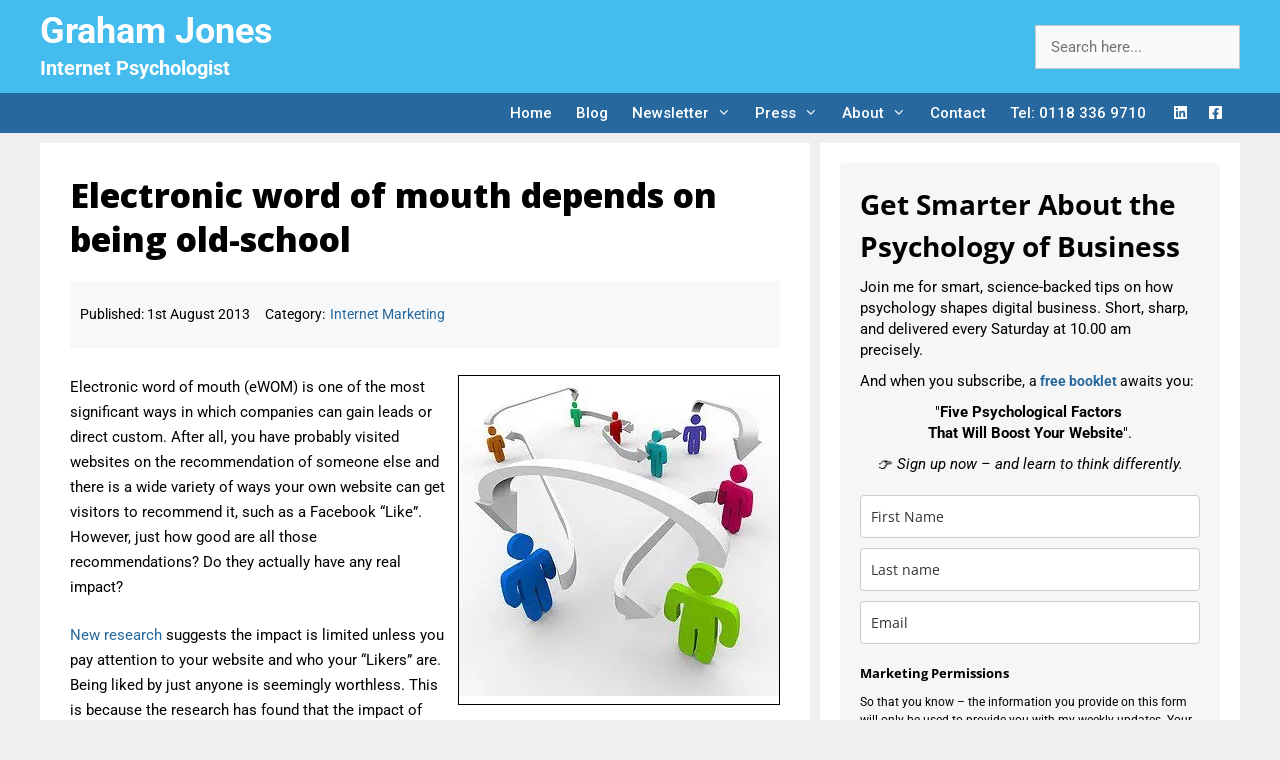

--- FILE ---
content_type: text/html; charset=UTF-8
request_url: https://www.grahamjones.co.uk/2013/blog/internet-marketing/electronic-word-of-mouth-marketing-old-school.html
body_size: 22386
content:
<!DOCTYPE html>
<html lang="en-GB" prefix="og: https://ogp.me/ns#">
<head>
	<meta charset="UTF-8">
	<script id="cookie-law-info-gcm-var-js">
var _ckyGcm = {"status":true,"default_settings":[{"analytics":"denied","advertisement":"denied","functional":"granted","necessary":"granted","ad_user_data":"denied","ad_personalization":"denied","regions":"All"}],"wait_for_update":2000,"url_passthrough":false,"ads_data_redaction":false}</script>
<script id="cookie-law-info-gcm-js" type="text/javascript" src="https://www.grahamjones.co.uk/wp-content/plugins/cookie-law-info/lite/frontend/js/gcm.min.js"></script> <script id="cookieyes" type="text/javascript" src="https://cdn-cookieyes.com/client_data/f5ffc6c7bf4e51151e438d63/script.js"></script><meta name="viewport" content="width=device-width, initial-scale=1">
<!-- Search Engine Optimization by Rank Math PRO - https://rankmath.com/ -->
<title>Electronic word of mouth depends on being old-school</title>
<meta name="description" content="Electronic word of mouth depends on who recommends you combined with you having a great website"/>
<meta name="robots" content="follow, index, max-snippet:-1, max-video-preview:-1, max-image-preview:large"/>
<link rel="canonical" href="https://www.grahamjones.co.uk/2013/blog/internet-marketing/electronic-word-of-mouth-marketing-old-school.html" />
<meta property="og:locale" content="en_GB" />
<meta property="og:type" content="article" />
<meta property="og:title" content="Electronic word of mouth depends on being old-school" />
<meta property="og:description" content="Electronic word of mouth depends on who recommends you combined with you having a great website" />
<meta property="og:url" content="https://www.grahamjones.co.uk/2013/blog/internet-marketing/electronic-word-of-mouth-marketing-old-school.html" />
<meta property="og:site_name" content="Graham Jones" />
<meta property="article:publisher" content="http://www.facebook.com/internetpsychologist" />
<meta property="article:author" content="http://www.facebook.com/internetpsychologist" />
<meta property="article:tag" content="social media marketing" />
<meta property="article:tag" content="trust" />
<meta property="article:section" content="Internet Marketing" />
<meta property="og:updated_time" content="2018-01-24T09:36:31+00:00" />
<meta property="og:image" content="https://www.grahamjones.co.uk/wp-content/uploads/2013/08/wordofmouth2.jpg" />
<meta property="og:image:secure_url" content="https://www.grahamjones.co.uk/wp-content/uploads/2013/08/wordofmouth2.jpg" />
<meta property="og:image:width" content="320" />
<meta property="og:image:height" content="320" />
<meta property="og:image:alt" content="Graphic depicting eletcronic word of mouth" />
<meta property="og:image:type" content="image/jpeg" />
<meta property="article:published_time" content="2013-08-01T11:00:21+01:00" />
<meta property="article:modified_time" content="2018-01-24T09:36:31+00:00" />
<meta name="twitter:card" content="summary_large_image" />
<meta name="twitter:title" content="Electronic word of mouth depends on being old-school" />
<meta name="twitter:description" content="Electronic word of mouth depends on who recommends you combined with you having a great website" />
<meta name="twitter:site" content="@grahamjones" />
<meta name="twitter:creator" content="@grahamjones" />
<meta name="twitter:image" content="https://www.grahamjones.co.uk/wp-content/uploads/2013/08/wordofmouth2.jpg" />
<meta name="twitter:label1" content="Written by" />
<meta name="twitter:data1" content="Graham Jones" />
<meta name="twitter:label2" content="Time to read" />
<meta name="twitter:data2" content="2 minutes" />
<script type="application/ld+json" class="rank-math-schema-pro">{"@context":"https://schema.org","@graph":[{"@type":["Person","Organization"],"@id":"https://www.grahamjones.co.uk/#person","name":"Graham Jones","sameAs":["http://www.facebook.com/internetpsychologist","https://twitter.com/grahamjones"]},{"@type":"WebSite","@id":"https://www.grahamjones.co.uk/#website","url":"https://www.grahamjones.co.uk","name":"Graham Jones","publisher":{"@id":"https://www.grahamjones.co.uk/#person"},"inLanguage":"en-GB"},{"@type":"ImageObject","@id":"https://www.grahamjones.co.uk/wp-content/uploads/2013/08/wordofmouth2.jpg","url":"https://www.grahamjones.co.uk/wp-content/uploads/2013/08/wordofmouth2.jpg","width":"320","height":"320","caption":"Graphic depicting eletcronic word of mouth","inLanguage":"en-GB"},{"@type":"BreadcrumbList","@id":"https://www.grahamjones.co.uk/2013/blog/internet-marketing/electronic-word-of-mouth-marketing-old-school.html#breadcrumb","itemListElement":[{"@type":"ListItem","position":"1","item":{"@id":"https://www.grahamjones.co.uk","name":"Home"}},{"@type":"ListItem","position":"2","item":{"@id":"https://www.grahamjones.co.uk/2013/blog/internet-marketing/electronic-word-of-mouth-marketing-old-school.html","name":"Electronic word of mouth depends on being old-school"}}]},{"@type":"WebPage","@id":"https://www.grahamjones.co.uk/2013/blog/internet-marketing/electronic-word-of-mouth-marketing-old-school.html#webpage","url":"https://www.grahamjones.co.uk/2013/blog/internet-marketing/electronic-word-of-mouth-marketing-old-school.html","name":"Electronic word of mouth depends on being old-school","datePublished":"2013-08-01T11:00:21+01:00","dateModified":"2018-01-24T09:36:31+00:00","isPartOf":{"@id":"https://www.grahamjones.co.uk/#website"},"primaryImageOfPage":{"@id":"https://www.grahamjones.co.uk/wp-content/uploads/2013/08/wordofmouth2.jpg"},"inLanguage":"en-GB","breadcrumb":{"@id":"https://www.grahamjones.co.uk/2013/blog/internet-marketing/electronic-word-of-mouth-marketing-old-school.html#breadcrumb"}},{"@type":"Person","@id":"https://www.grahamjones.co.uk/author/graham-jones","name":"Graham Jones","description":"Articles by Graham Jones","url":"https://www.grahamjones.co.uk/author/graham-jones","image":{"@type":"ImageObject","@id":"https://secure.gravatar.com/avatar/67aa3c5efff0200a503ce6a15fca900b42a974c366b71f1b850930b13b0f734f?s=96&amp;d=mm&amp;r=g","url":"https://secure.gravatar.com/avatar/67aa3c5efff0200a503ce6a15fca900b42a974c366b71f1b850930b13b0f734f?s=96&amp;d=mm&amp;r=g","caption":"Graham Jones","inLanguage":"en-GB"},"sameAs":["https://www.grahamjones.co.uk","http://www.facebook.com/internetpsychologist","https://twitter.com/grahamjones"]},{"@type":"BlogPosting","headline":"Electronic word of mouth depends on being old-school","datePublished":"2013-08-01T11:00:21+01:00","dateModified":"2018-01-24T09:36:31+00:00","author":{"@id":"https://www.grahamjones.co.uk/author/graham-jones","name":"Graham Jones"},"publisher":{"@id":"https://www.grahamjones.co.uk/#person"},"description":"Electronic word of mouth depends on who recommends you combined with you having a great website","name":"Electronic word of mouth depends on being old-school","@id":"https://www.grahamjones.co.uk/2013/blog/internet-marketing/electronic-word-of-mouth-marketing-old-school.html#richSnippet","isPartOf":{"@id":"https://www.grahamjones.co.uk/2013/blog/internet-marketing/electronic-word-of-mouth-marketing-old-school.html#webpage"},"image":{"@id":"https://www.grahamjones.co.uk/wp-content/uploads/2013/08/wordofmouth2.jpg"},"inLanguage":"en-GB","mainEntityOfPage":{"@id":"https://www.grahamjones.co.uk/2013/blog/internet-marketing/electronic-word-of-mouth-marketing-old-school.html#webpage"}}]}</script>
<!-- /Rank Math WordPress SEO plugin -->

<link rel='dns-prefetch' href='//www.googletagmanager.com' />
<link href='https://fonts.gstatic.com' crossorigin rel='preconnect' />
<link href='https://fonts.googleapis.com' crossorigin rel='preconnect' />
<link rel="alternate" type="application/rss+xml" title="Graham Jones &raquo; Feed" href="https://www.grahamjones.co.uk/feed" />
<link rel="alternate" type="application/rss+xml" title="Graham Jones &raquo; Comments Feed" href="https://www.grahamjones.co.uk/comments/feed" />
<script>
    window.dataLayer = window.dataLayer || [];
    function gtag() {
        dataLayer.push(arguments);
    }
    gtag("consent", "default", {
        ad_storage: "denied",
        ad_user_data: "denied", 
        ad_personalization: "denied",
        analytics_storage: "denied",
        functionality_storage: "denied",
        personalization_storage: "denied",
        security_storage: "granted",
        wait_for_update: 2000,
    });
    gtag("set", "ads_data_redaction", true);
    gtag("set", "url_passthrough", true);
</script><meta name="googlebot" content="noarchive" />
<meta name="robots" content="index,follow" />
<meta name="author" content="Graham Jones" />
<meta name="publisher" content="Graham Jones" />
<meta name="pinterest" content="nopin" />
<meta name="revisit-after" content ="1 day" /><link rel="alternate" title="oEmbed (JSON)" type="application/json+oembed" href="https://www.grahamjones.co.uk/wp-json/oembed/1.0/embed?url=https%3A%2F%2Fwww.grahamjones.co.uk%2F2013%2Fblog%2Finternet-marketing%2Felectronic-word-of-mouth-marketing-old-school.html" />
<link rel="alternate" title="oEmbed (XML)" type="text/xml+oembed" href="https://www.grahamjones.co.uk/wp-json/oembed/1.0/embed?url=https%3A%2F%2Fwww.grahamjones.co.uk%2F2013%2Fblog%2Finternet-marketing%2Felectronic-word-of-mouth-marketing-old-school.html&#038;format=xml" />
<style id='wp-img-auto-sizes-contain-inline-css'>
img:is([sizes=auto i],[sizes^="auto," i]){contain-intrinsic-size:3000px 1500px}
/*# sourceURL=wp-img-auto-sizes-contain-inline-css */
</style>
<link rel='stylesheet' id='generatepress-fonts-css' href='https://www.grahamjones.co.uk/wp-content/uploads/generatepress/fonts/fonts.css?ver=1743344561' media='all' />
<style id='wp-emoji-styles-inline-css'>

	img.wp-smiley, img.emoji {
		display: inline !important;
		border: none !important;
		box-shadow: none !important;
		height: 1em !important;
		width: 1em !important;
		margin: 0 0.07em !important;
		vertical-align: -0.1em !important;
		background: none !important;
		padding: 0 !important;
	}
/*# sourceURL=wp-emoji-styles-inline-css */
</style>
<style id='wp-block-library-inline-css'>
:root{--wp-block-synced-color:#7a00df;--wp-block-synced-color--rgb:122,0,223;--wp-bound-block-color:var(--wp-block-synced-color);--wp-editor-canvas-background:#ddd;--wp-admin-theme-color:#007cba;--wp-admin-theme-color--rgb:0,124,186;--wp-admin-theme-color-darker-10:#006ba1;--wp-admin-theme-color-darker-10--rgb:0,107,160.5;--wp-admin-theme-color-darker-20:#005a87;--wp-admin-theme-color-darker-20--rgb:0,90,135;--wp-admin-border-width-focus:2px}@media (min-resolution:192dpi){:root{--wp-admin-border-width-focus:1.5px}}.wp-element-button{cursor:pointer}:root .has-very-light-gray-background-color{background-color:#eee}:root .has-very-dark-gray-background-color{background-color:#313131}:root .has-very-light-gray-color{color:#eee}:root .has-very-dark-gray-color{color:#313131}:root .has-vivid-green-cyan-to-vivid-cyan-blue-gradient-background{background:linear-gradient(135deg,#00d084,#0693e3)}:root .has-purple-crush-gradient-background{background:linear-gradient(135deg,#34e2e4,#4721fb 50%,#ab1dfe)}:root .has-hazy-dawn-gradient-background{background:linear-gradient(135deg,#faaca8,#dad0ec)}:root .has-subdued-olive-gradient-background{background:linear-gradient(135deg,#fafae1,#67a671)}:root .has-atomic-cream-gradient-background{background:linear-gradient(135deg,#fdd79a,#004a59)}:root .has-nightshade-gradient-background{background:linear-gradient(135deg,#330968,#31cdcf)}:root .has-midnight-gradient-background{background:linear-gradient(135deg,#020381,#2874fc)}:root{--wp--preset--font-size--normal:16px;--wp--preset--font-size--huge:42px}.has-regular-font-size{font-size:1em}.has-larger-font-size{font-size:2.625em}.has-normal-font-size{font-size:var(--wp--preset--font-size--normal)}.has-huge-font-size{font-size:var(--wp--preset--font-size--huge)}.has-text-align-center{text-align:center}.has-text-align-left{text-align:left}.has-text-align-right{text-align:right}.has-fit-text{white-space:nowrap!important}#end-resizable-editor-section{display:none}.aligncenter{clear:both}.items-justified-left{justify-content:flex-start}.items-justified-center{justify-content:center}.items-justified-right{justify-content:flex-end}.items-justified-space-between{justify-content:space-between}.screen-reader-text{border:0;clip-path:inset(50%);height:1px;margin:-1px;overflow:hidden;padding:0;position:absolute;width:1px;word-wrap:normal!important}.screen-reader-text:focus{background-color:#ddd;clip-path:none;color:#444;display:block;font-size:1em;height:auto;left:5px;line-height:normal;padding:15px 23px 14px;text-decoration:none;top:5px;width:auto;z-index:100000}html :where(.has-border-color){border-style:solid}html :where([style*=border-top-color]){border-top-style:solid}html :where([style*=border-right-color]){border-right-style:solid}html :where([style*=border-bottom-color]){border-bottom-style:solid}html :where([style*=border-left-color]){border-left-style:solid}html :where([style*=border-width]){border-style:solid}html :where([style*=border-top-width]){border-top-style:solid}html :where([style*=border-right-width]){border-right-style:solid}html :where([style*=border-bottom-width]){border-bottom-style:solid}html :where([style*=border-left-width]){border-left-style:solid}html :where(img[class*=wp-image-]){height:auto;max-width:100%}:where(figure){margin:0 0 1em}html :where(.is-position-sticky){--wp-admin--admin-bar--position-offset:var(--wp-admin--admin-bar--height,0px)}@media screen and (max-width:600px){html :where(.is-position-sticky){--wp-admin--admin-bar--position-offset:0px}}

/*# sourceURL=wp-block-library-inline-css */
</style><style id='wp-block-search-inline-css'>
.wp-block-search__button{margin-left:10px;word-break:normal}.wp-block-search__button.has-icon{line-height:0}.wp-block-search__button svg{height:1.25em;min-height:24px;min-width:24px;width:1.25em;fill:currentColor;vertical-align:text-bottom}:where(.wp-block-search__button){border:1px solid #ccc;padding:6px 10px}.wp-block-search__inside-wrapper{display:flex;flex:auto;flex-wrap:nowrap;max-width:100%}.wp-block-search__label{width:100%}.wp-block-search.wp-block-search__button-only .wp-block-search__button{box-sizing:border-box;display:flex;flex-shrink:0;justify-content:center;margin-left:0;max-width:100%}.wp-block-search.wp-block-search__button-only .wp-block-search__inside-wrapper{min-width:0!important;transition-property:width}.wp-block-search.wp-block-search__button-only .wp-block-search__input{flex-basis:100%;transition-duration:.3s}.wp-block-search.wp-block-search__button-only.wp-block-search__searchfield-hidden,.wp-block-search.wp-block-search__button-only.wp-block-search__searchfield-hidden .wp-block-search__inside-wrapper{overflow:hidden}.wp-block-search.wp-block-search__button-only.wp-block-search__searchfield-hidden .wp-block-search__input{border-left-width:0!important;border-right-width:0!important;flex-basis:0;flex-grow:0;margin:0;min-width:0!important;padding-left:0!important;padding-right:0!important;width:0!important}:where(.wp-block-search__input){appearance:none;border:1px solid #949494;flex-grow:1;font-family:inherit;font-size:inherit;font-style:inherit;font-weight:inherit;letter-spacing:inherit;line-height:inherit;margin-left:0;margin-right:0;min-width:3rem;padding:8px;text-decoration:unset!important;text-transform:inherit}:where(.wp-block-search__button-inside .wp-block-search__inside-wrapper){background-color:#fff;border:1px solid #949494;box-sizing:border-box;padding:4px}:where(.wp-block-search__button-inside .wp-block-search__inside-wrapper) .wp-block-search__input{border:none;border-radius:0;padding:0 4px}:where(.wp-block-search__button-inside .wp-block-search__inside-wrapper) .wp-block-search__input:focus{outline:none}:where(.wp-block-search__button-inside .wp-block-search__inside-wrapper) :where(.wp-block-search__button){padding:4px 8px}.wp-block-search.aligncenter .wp-block-search__inside-wrapper{margin:auto}.wp-block[data-align=right] .wp-block-search.wp-block-search__button-only .wp-block-search__inside-wrapper{float:right}
/*# sourceURL=https://www.grahamjones.co.uk/wp-includes/blocks/search/style.min.css */
</style>
<style id='wp-block-paragraph-inline-css'>
.is-small-text{font-size:.875em}.is-regular-text{font-size:1em}.is-large-text{font-size:2.25em}.is-larger-text{font-size:3em}.has-drop-cap:not(:focus):first-letter{float:left;font-size:8.4em;font-style:normal;font-weight:100;line-height:.68;margin:.05em .1em 0 0;text-transform:uppercase}body.rtl .has-drop-cap:not(:focus):first-letter{float:none;margin-left:.1em}p.has-drop-cap.has-background{overflow:hidden}:root :where(p.has-background){padding:1.25em 2.375em}:where(p.has-text-color:not(.has-link-color)) a{color:inherit}p.has-text-align-left[style*="writing-mode:vertical-lr"],p.has-text-align-right[style*="writing-mode:vertical-rl"]{rotate:180deg}
/*# sourceURL=https://www.grahamjones.co.uk/wp-includes/blocks/paragraph/style.min.css */
</style>
<style id='global-styles-inline-css'>
:root{--wp--preset--aspect-ratio--square: 1;--wp--preset--aspect-ratio--4-3: 4/3;--wp--preset--aspect-ratio--3-4: 3/4;--wp--preset--aspect-ratio--3-2: 3/2;--wp--preset--aspect-ratio--2-3: 2/3;--wp--preset--aspect-ratio--16-9: 16/9;--wp--preset--aspect-ratio--9-16: 9/16;--wp--preset--color--black: #000000;--wp--preset--color--cyan-bluish-gray: #abb8c3;--wp--preset--color--white: #ffffff;--wp--preset--color--pale-pink: #f78da7;--wp--preset--color--vivid-red: #cf2e2e;--wp--preset--color--luminous-vivid-orange: #ff6900;--wp--preset--color--luminous-vivid-amber: #fcb900;--wp--preset--color--light-green-cyan: #7bdcb5;--wp--preset--color--vivid-green-cyan: #00d084;--wp--preset--color--pale-cyan-blue: #8ed1fc;--wp--preset--color--vivid-cyan-blue: #0693e3;--wp--preset--color--vivid-purple: #9b51e0;--wp--preset--color--contrast: var(--contrast);--wp--preset--color--contrast-2: var(--contrast-2);--wp--preset--color--contrast-3: var(--contrast-3);--wp--preset--color--base: var(--base);--wp--preset--color--base-2: var(--base-2);--wp--preset--color--base-3: var(--base-3);--wp--preset--color--accent: var(--accent);--wp--preset--gradient--vivid-cyan-blue-to-vivid-purple: linear-gradient(135deg,rgb(6,147,227) 0%,rgb(155,81,224) 100%);--wp--preset--gradient--light-green-cyan-to-vivid-green-cyan: linear-gradient(135deg,rgb(122,220,180) 0%,rgb(0,208,130) 100%);--wp--preset--gradient--luminous-vivid-amber-to-luminous-vivid-orange: linear-gradient(135deg,rgb(252,185,0) 0%,rgb(255,105,0) 100%);--wp--preset--gradient--luminous-vivid-orange-to-vivid-red: linear-gradient(135deg,rgb(255,105,0) 0%,rgb(207,46,46) 100%);--wp--preset--gradient--very-light-gray-to-cyan-bluish-gray: linear-gradient(135deg,rgb(238,238,238) 0%,rgb(169,184,195) 100%);--wp--preset--gradient--cool-to-warm-spectrum: linear-gradient(135deg,rgb(74,234,220) 0%,rgb(151,120,209) 20%,rgb(207,42,186) 40%,rgb(238,44,130) 60%,rgb(251,105,98) 80%,rgb(254,248,76) 100%);--wp--preset--gradient--blush-light-purple: linear-gradient(135deg,rgb(255,206,236) 0%,rgb(152,150,240) 100%);--wp--preset--gradient--blush-bordeaux: linear-gradient(135deg,rgb(254,205,165) 0%,rgb(254,45,45) 50%,rgb(107,0,62) 100%);--wp--preset--gradient--luminous-dusk: linear-gradient(135deg,rgb(255,203,112) 0%,rgb(199,81,192) 50%,rgb(65,88,208) 100%);--wp--preset--gradient--pale-ocean: linear-gradient(135deg,rgb(255,245,203) 0%,rgb(182,227,212) 50%,rgb(51,167,181) 100%);--wp--preset--gradient--electric-grass: linear-gradient(135deg,rgb(202,248,128) 0%,rgb(113,206,126) 100%);--wp--preset--gradient--midnight: linear-gradient(135deg,rgb(2,3,129) 0%,rgb(40,116,252) 100%);--wp--preset--font-size--small: 13px;--wp--preset--font-size--medium: 20px;--wp--preset--font-size--large: 36px;--wp--preset--font-size--x-large: 42px;--wp--preset--spacing--20: 0.44rem;--wp--preset--spacing--30: 0.67rem;--wp--preset--spacing--40: 1rem;--wp--preset--spacing--50: 1.5rem;--wp--preset--spacing--60: 2.25rem;--wp--preset--spacing--70: 3.38rem;--wp--preset--spacing--80: 5.06rem;--wp--preset--shadow--natural: 6px 6px 9px rgba(0, 0, 0, 0.2);--wp--preset--shadow--deep: 12px 12px 50px rgba(0, 0, 0, 0.4);--wp--preset--shadow--sharp: 6px 6px 0px rgba(0, 0, 0, 0.2);--wp--preset--shadow--outlined: 6px 6px 0px -3px rgb(255, 255, 255), 6px 6px rgb(0, 0, 0);--wp--preset--shadow--crisp: 6px 6px 0px rgb(0, 0, 0);}:where(.is-layout-flex){gap: 0.5em;}:where(.is-layout-grid){gap: 0.5em;}body .is-layout-flex{display: flex;}.is-layout-flex{flex-wrap: wrap;align-items: center;}.is-layout-flex > :is(*, div){margin: 0;}body .is-layout-grid{display: grid;}.is-layout-grid > :is(*, div){margin: 0;}:where(.wp-block-columns.is-layout-flex){gap: 2em;}:where(.wp-block-columns.is-layout-grid){gap: 2em;}:where(.wp-block-post-template.is-layout-flex){gap: 1.25em;}:where(.wp-block-post-template.is-layout-grid){gap: 1.25em;}.has-black-color{color: var(--wp--preset--color--black) !important;}.has-cyan-bluish-gray-color{color: var(--wp--preset--color--cyan-bluish-gray) !important;}.has-white-color{color: var(--wp--preset--color--white) !important;}.has-pale-pink-color{color: var(--wp--preset--color--pale-pink) !important;}.has-vivid-red-color{color: var(--wp--preset--color--vivid-red) !important;}.has-luminous-vivid-orange-color{color: var(--wp--preset--color--luminous-vivid-orange) !important;}.has-luminous-vivid-amber-color{color: var(--wp--preset--color--luminous-vivid-amber) !important;}.has-light-green-cyan-color{color: var(--wp--preset--color--light-green-cyan) !important;}.has-vivid-green-cyan-color{color: var(--wp--preset--color--vivid-green-cyan) !important;}.has-pale-cyan-blue-color{color: var(--wp--preset--color--pale-cyan-blue) !important;}.has-vivid-cyan-blue-color{color: var(--wp--preset--color--vivid-cyan-blue) !important;}.has-vivid-purple-color{color: var(--wp--preset--color--vivid-purple) !important;}.has-black-background-color{background-color: var(--wp--preset--color--black) !important;}.has-cyan-bluish-gray-background-color{background-color: var(--wp--preset--color--cyan-bluish-gray) !important;}.has-white-background-color{background-color: var(--wp--preset--color--white) !important;}.has-pale-pink-background-color{background-color: var(--wp--preset--color--pale-pink) !important;}.has-vivid-red-background-color{background-color: var(--wp--preset--color--vivid-red) !important;}.has-luminous-vivid-orange-background-color{background-color: var(--wp--preset--color--luminous-vivid-orange) !important;}.has-luminous-vivid-amber-background-color{background-color: var(--wp--preset--color--luminous-vivid-amber) !important;}.has-light-green-cyan-background-color{background-color: var(--wp--preset--color--light-green-cyan) !important;}.has-vivid-green-cyan-background-color{background-color: var(--wp--preset--color--vivid-green-cyan) !important;}.has-pale-cyan-blue-background-color{background-color: var(--wp--preset--color--pale-cyan-blue) !important;}.has-vivid-cyan-blue-background-color{background-color: var(--wp--preset--color--vivid-cyan-blue) !important;}.has-vivid-purple-background-color{background-color: var(--wp--preset--color--vivid-purple) !important;}.has-black-border-color{border-color: var(--wp--preset--color--black) !important;}.has-cyan-bluish-gray-border-color{border-color: var(--wp--preset--color--cyan-bluish-gray) !important;}.has-white-border-color{border-color: var(--wp--preset--color--white) !important;}.has-pale-pink-border-color{border-color: var(--wp--preset--color--pale-pink) !important;}.has-vivid-red-border-color{border-color: var(--wp--preset--color--vivid-red) !important;}.has-luminous-vivid-orange-border-color{border-color: var(--wp--preset--color--luminous-vivid-orange) !important;}.has-luminous-vivid-amber-border-color{border-color: var(--wp--preset--color--luminous-vivid-amber) !important;}.has-light-green-cyan-border-color{border-color: var(--wp--preset--color--light-green-cyan) !important;}.has-vivid-green-cyan-border-color{border-color: var(--wp--preset--color--vivid-green-cyan) !important;}.has-pale-cyan-blue-border-color{border-color: var(--wp--preset--color--pale-cyan-blue) !important;}.has-vivid-cyan-blue-border-color{border-color: var(--wp--preset--color--vivid-cyan-blue) !important;}.has-vivid-purple-border-color{border-color: var(--wp--preset--color--vivid-purple) !important;}.has-vivid-cyan-blue-to-vivid-purple-gradient-background{background: var(--wp--preset--gradient--vivid-cyan-blue-to-vivid-purple) !important;}.has-light-green-cyan-to-vivid-green-cyan-gradient-background{background: var(--wp--preset--gradient--light-green-cyan-to-vivid-green-cyan) !important;}.has-luminous-vivid-amber-to-luminous-vivid-orange-gradient-background{background: var(--wp--preset--gradient--luminous-vivid-amber-to-luminous-vivid-orange) !important;}.has-luminous-vivid-orange-to-vivid-red-gradient-background{background: var(--wp--preset--gradient--luminous-vivid-orange-to-vivid-red) !important;}.has-very-light-gray-to-cyan-bluish-gray-gradient-background{background: var(--wp--preset--gradient--very-light-gray-to-cyan-bluish-gray) !important;}.has-cool-to-warm-spectrum-gradient-background{background: var(--wp--preset--gradient--cool-to-warm-spectrum) !important;}.has-blush-light-purple-gradient-background{background: var(--wp--preset--gradient--blush-light-purple) !important;}.has-blush-bordeaux-gradient-background{background: var(--wp--preset--gradient--blush-bordeaux) !important;}.has-luminous-dusk-gradient-background{background: var(--wp--preset--gradient--luminous-dusk) !important;}.has-pale-ocean-gradient-background{background: var(--wp--preset--gradient--pale-ocean) !important;}.has-electric-grass-gradient-background{background: var(--wp--preset--gradient--electric-grass) !important;}.has-midnight-gradient-background{background: var(--wp--preset--gradient--midnight) !important;}.has-small-font-size{font-size: var(--wp--preset--font-size--small) !important;}.has-medium-font-size{font-size: var(--wp--preset--font-size--medium) !important;}.has-large-font-size{font-size: var(--wp--preset--font-size--large) !important;}.has-x-large-font-size{font-size: var(--wp--preset--font-size--x-large) !important;}
/*# sourceURL=global-styles-inline-css */
</style>

<style id='classic-theme-styles-inline-css'>
/*! This file is auto-generated */
.wp-block-button__link{color:#fff;background-color:#32373c;border-radius:9999px;box-shadow:none;text-decoration:none;padding:calc(.667em + 2px) calc(1.333em + 2px);font-size:1.125em}.wp-block-file__button{background:#32373c;color:#fff;text-decoration:none}
/*# sourceURL=/wp-includes/css/classic-themes.min.css */
</style>
<link rel='stylesheet' id='mailerlite_forms.css-css' href='https://www.grahamjones.co.uk/wp-content/plugins/official-mailerlite-sign-up-forms/assets/css/mailerlite_forms.css?ver=1.7.18' media='all' />
<link rel='stylesheet' id='inf-font-awesome-css' href='https://www.grahamjones.co.uk/wp-content/plugins/post-slider-and-carousel/assets/css/font-awesome.min.css?ver=3.5.4' media='all' />
<link rel='stylesheet' id='owl-carousel-css' href='https://www.grahamjones.co.uk/wp-content/plugins/post-slider-and-carousel/assets/css/owl.carousel.min.css?ver=3.5.4' media='all' />
<link rel='stylesheet' id='psacp-public-style-css' href='https://www.grahamjones.co.uk/wp-content/plugins/post-slider-and-carousel/assets/css/psacp-public.min.css?ver=3.5.4' media='all' />
<link rel='stylesheet' id='eeb-css-frontend-css' href='https://www.grahamjones.co.uk/wp-content/plugins/email-encoder-bundle/assets/css/style.css?ver=54d4eedc552c499c4a8d6b89c23d3df1' media='all' />
<link rel='stylesheet' id='generate-widget-areas-css' href='https://www.grahamjones.co.uk/wp-content/themes/generatepress/assets/css/components/widget-areas.min.css?ver=3.6.1' media='all' />
<link rel='stylesheet' id='generate-style-css' href='https://www.grahamjones.co.uk/wp-content/themes/generatepress/assets/css/main.min.css?ver=3.6.1' media='all' />
<style id='generate-style-inline-css'>
.is-right-sidebar{width:35%;}.is-left-sidebar{width:25%;}.site-content .content-area{width:65%;}@media (max-width: 768px){.main-navigation .menu-toggle,.sidebar-nav-mobile:not(#sticky-placeholder){display:block;}.main-navigation ul,.gen-sidebar-nav,.main-navigation:not(.slideout-navigation):not(.toggled) .main-nav > ul,.has-inline-mobile-toggle #site-navigation .inside-navigation > *:not(.navigation-search):not(.main-nav){display:none;}.nav-align-right .inside-navigation,.nav-align-center .inside-navigation{justify-content:space-between;}}
.dynamic-author-image-rounded{border-radius:100%;}.dynamic-featured-image, .dynamic-author-image{vertical-align:middle;}.one-container.blog .dynamic-content-template:not(:last-child), .one-container.archive .dynamic-content-template:not(:last-child){padding-bottom:0px;}.dynamic-entry-excerpt > p:last-child{margin-bottom:0px;}
/*# sourceURL=generate-style-inline-css */
</style>
<link rel='stylesheet' id='generate-font-icons-css' href='https://www.grahamjones.co.uk/wp-content/themes/generatepress/assets/css/components/font-icons.min.css?ver=3.6.1' media='all' />
<link rel='stylesheet' id='generate-google-fonts-css' href='https://fonts.googleapis.com/css?family=Roboto%3A100%2C100italic%2C300%2C300italic%2Cregular%2Citalic%2C500%2C500italic%2C700%2C700italic%2C900%2C900italic%7COpen+Sans%3A300%2C300italic%2Cregular%2Citalic%2C600%2C600italic%2C700%2C700italic%2C800%2C800italic%7CNoto+Sans%3Aregular%2Citalic%2C700%2C700italic&#038;display=auto&#038;ver=3.6.1' media='all' />
<link rel='stylesheet' id='generatepress-dynamic-css' href='https://www.grahamjones.co.uk/wp-content/uploads/generatepress/style.min.css?ver=1764650355' media='all' />
<link rel='stylesheet' id='generate-child-css' href='https://www.grahamjones.co.uk/wp-content/themes/generatepress_child/style.css?ver=1578755073' media='all' />
<link rel='stylesheet' id='generateblocks-global-css' href='https://www.grahamjones.co.uk/wp-content/uploads/generateblocks/style-global.css?ver=1743010711' media='all' />
<style id='generateblocks-inline-css'>
.gb-container.gb-tabs__item:not(.gb-tabs__item-open){display:none;}.gb-container-3642451a{max-width:1200px;display:flex;flex-direction:row;margin-right:auto;margin-left:auto;}.gb-container-59edc08b{width:50%;position:relative;overflow-x:hidden;overflow-y:hidden;padding:40px;background-color:#000000;color:#ffffff;}.gb-container-59edc08b:before{content:"";background-image:url(https://www.grahamjones.co.uk/wp-content/uploads/2013/07/choices.png);background-repeat:no-repeat;background-position:center center;background-size:cover;z-index:0;position:absolute;top:0;right:0;bottom:0;left:0;transition:inherit;pointer-events:none;opacity:0.4;}.gb-container-59edc08b a{color:#ffffff;}.gb-container-59edc08b a:hover{color:#e3e3e3;}.gb-container-59edc08b.gb-has-dynamic-bg:before{background-image:var(--background-url);}.gb-container-59edc08b.gb-no-dynamic-bg:before{background-image:none;}.gb-container-a510c6c2{max-width:1200px;z-index:1;position:relative;margin-right:auto;margin-left:auto;}.gb-container-993a41e4{width:50%;position:relative;overflow-x:hidden;overflow-y:hidden;padding:40px;background-color:#000000;color:#ffffff;}.gb-container-993a41e4:before{content:"";background-image:url(https://www.grahamjones.co.uk/wp-content/uploads/2013/08/zebracolour.jpg);background-repeat:no-repeat;background-position:center center;background-size:cover;z-index:0;position:absolute;top:0;right:0;bottom:0;left:0;transition:inherit;pointer-events:none;opacity:0.4;}.gb-container-993a41e4 a{color:#ffffff;}.gb-container-993a41e4 a:hover{color:#e3e3e3;}.gb-container-993a41e4.gb-has-dynamic-bg:before{background-image:var(--background-url);}.gb-container-993a41e4.gb-no-dynamic-bg:before{background-image:none;}.gb-container-ea84c30e{max-width:1200px;z-index:1;position:relative;margin-right:auto;margin-left:auto;}.gb-container-8a25fc79{display:flex;flex-direction:row;align-items:center;font-size:14px;padding-right:0px;padding-left:0px;margin-top:20px;border-top:1px none #e8edf0;border-right-style:none;border-bottom:1px none #e8edf0;border-left-style:none;background-color:var(--base-2);}p.gb-headline-8d3d4c12{display:inline-block;font-size:14px;text-transform:uppercase;padding:5px 10px;background-color:#cf2e2e;}h3.gb-headline-352592d1{font-size:25px;margin-bottom:0px;}p.gb-headline-49c8845f{display:inline-block;font-size:14px;text-transform:uppercase;padding:5px 10px;background-color:#cf2e2e;}h3.gb-headline-6ba8079e{font-size:25px;margin-bottom:0px;}div.gb-headline-f9b55781{display:inline-block;padding-left:10px;border-left:1px none #e8edf0;}div.gb-headline-8fca9ec9{display:inline-block;align-items:center;padding-left:5px;border-left:1px none #e8edf0;}@media (max-width: 767px) {.gb-container-59edc08b{width:100%;}.gb-grid-wrapper > .gb-grid-column-59edc08b{width:100%;}.gb-container-993a41e4{width:100%;}.gb-grid-wrapper > .gb-grid-column-993a41e4{width:100%;}}:root{--gb-container-width:1200px;}.gb-container .wp-block-image img{vertical-align:middle;}.gb-grid-wrapper .wp-block-image{margin-bottom:0;}.gb-highlight{background:none;}.gb-shape{line-height:0;}.gb-container-link{position:absolute;top:0;right:0;bottom:0;left:0;z-index:99;}.gb-element-9ac6d59b{padding:0px}.gb-element-d60d0afe{margin-top:30px;border:3px solid #27699e;padding:15px}.gb-element-01aee994{column-gap:1em;display:grid;grid-template-columns:1fr 3fr;row-gap:1em}@media (max-width:767px){.gb-element-01aee994{grid-template-columns:1fr}}.gb-element-c79bc613{font-size:13px;font-style:italic;grid-template-columns:1fr 3fr}.gb-element-9897a7b3{background-color:var(--base-3);padding:20px}.gb-element-68937fa0{display:inline-flex}.gb-media-5163b7e9{height:auto;max-width:100%;object-fit:cover}.gb-text-61a1503a{align-items:center;display:inline-block;flex-direction:row;font-size:14px;font-weight:normal;margin-left:15px;margin-top:15px;padding-top:6px;border-left:1px none var(--accent)}.gb-text-3889a07a{background-color:#27699e;color:#ffffff;display:inline-flex;margin-left:10px;text-decoration:none;padding:5px 5px 0px 5px}.gb-text-3889a07a:is(:hover,:focus){background-color:#ee4467;color:#ffffff}.gb-text-3889a07a .gb-shape svg{width:1em;height:1em;fill:currentColor}.gb-text-a80acdb8{background-color:#27699e;color:#ffffff;column-gap:0.5px;margin-left:10px;text-decoration:none;padding:5px 5px 0px 5px}.gb-text-a80acdb8:is(:hover,:focus){background-color:#ee4467;color:#ffffff}.gb-text-a80acdb8 .gb-shape svg{width:1em;height:1em;fill:currentColor}
/*# sourceURL=generateblocks-inline-css */
</style>
<link rel='stylesheet' id='generate-secondary-nav-css' href='https://www.grahamjones.co.uk/wp-content/plugins/gp-premium/secondary-nav/functions/css/main.min.css?ver=2.5.5' media='all' />
<style id='generate-secondary-nav-inline-css'>
.secondary-navigation{background-color:#e2e2e2;}.secondary-nav-below-header .secondary-navigation .inside-navigation.grid-container, .secondary-nav-above-header .secondary-navigation .inside-navigation.grid-container{padding:0px 20px 0px 20px;}.secondary-navigation .main-nav ul li a,.secondary-navigation .menu-toggle,.secondary-menu-bar-items .menu-bar-item > a{color:#000000;}.secondary-navigation .secondary-menu-bar-items{color:#000000;}button.secondary-menu-toggle:hover,button.secondary-menu-toggle:focus{color:#000000;}.widget-area .secondary-navigation{margin-bottom:10px;}.secondary-navigation ul ul{background-color:#303030;top:auto;}.secondary-navigation .main-nav ul ul li a{color:#ffffff;}.secondary-navigation .main-nav ul li:not([class*="current-menu-"]):hover > a, .secondary-navigation .main-nav ul li:not([class*="current-menu-"]):focus > a, .secondary-navigation .main-nav ul li.sfHover:not([class*="current-menu-"]) > a, .secondary-menu-bar-items .menu-bar-item:hover > a{color:#000000;background-color:#e2e2e2;}.secondary-navigation .main-nav ul ul li:not([class*="current-menu-"]):hover > a,.secondary-navigation .main-nav ul ul li:not([class*="current-menu-"]):focus > a,.secondary-navigation .main-nav ul ul li.sfHover:not([class*="current-menu-"]) > a{color:#ffffff;background-color:#474747;}.secondary-navigation .main-nav ul li[class*="current-menu-"] > a{color:#222222;background-color:#ffffff;}.secondary-navigation .main-nav ul ul li[class*="current-menu-"] > a{color:#ffffff;background-color:#474747;}@media (max-width: 768px) {.secondary-menu-bar-items .menu-bar-item:hover > a{background: none;color: #000000;}}
.secondary-navigation .main-nav ul li a, .secondary-navigation .menu-toggle, .secondary-navigation .menu-bar-items{font-family:Roboto, sans-serif;font-size:13px;}
/*# sourceURL=generate-secondary-nav-inline-css */
</style>
<link rel='stylesheet' id='generate-secondary-nav-mobile-css' href='https://www.grahamjones.co.uk/wp-content/plugins/gp-premium/secondary-nav/functions/css/main-mobile.min.css?ver=2.5.5' media='all' />
<link rel='stylesheet' id='generate-navigation-branding-css' href='https://www.grahamjones.co.uk/wp-content/plugins/gp-premium/menu-plus/functions/css/navigation-branding-flex.min.css?ver=2.5.5' media='all' />
<style id='generate-navigation-branding-inline-css'>
@media (max-width: 768px){.site-header, #site-navigation, #sticky-navigation{display:none !important;opacity:0.0;}#mobile-header{display:block !important;width:100% !important;}#mobile-header .main-nav > ul{display:none;}#mobile-header.toggled .main-nav > ul, #mobile-header .menu-toggle, #mobile-header .mobile-bar-items{display:block;}#mobile-header .main-nav{-ms-flex:0 0 100%;flex:0 0 100%;-webkit-box-ordinal-group:5;-ms-flex-order:4;order:4;}.navigation-branding .main-title a, .navigation-branding .main-title a:hover, .navigation-branding .main-title a:visited{color:#ffffff;}}.main-navigation.has-branding .inside-navigation.grid-container, .main-navigation.has-branding.grid-container .inside-navigation:not(.grid-container){padding:0px 30px 0px 30px;}.main-navigation.has-branding:not(.grid-container) .inside-navigation:not(.grid-container) .navigation-branding{margin-left:10px;}.navigation-branding img, .site-logo.mobile-header-logo img{height:40px;width:auto;}.navigation-branding .main-title{line-height:40px;}@media (max-width: 768px){.main-navigation.has-branding.nav-align-center .menu-bar-items, .main-navigation.has-sticky-branding.navigation-stick.nav-align-center .menu-bar-items{margin-left:auto;}.navigation-branding{margin-right:auto;margin-left:10px;}.navigation-branding .main-title, .mobile-header-navigation .site-logo{margin-left:10px;}.main-navigation.has-branding .inside-navigation.grid-container{padding:0px;}}
/*# sourceURL=generate-navigation-branding-inline-css */
</style>
<script defer src="https://www.grahamjones.co.uk/wp-includes/js/jquery/jquery.min.js?ver=3.7.1" id="jquery-core-js"></script>
<script defer src="https://www.grahamjones.co.uk/wp-content/plugins/related-posts-thumbnails/assets/js/front.min.js?ver=4.3.1" id="rpt_front_style-js"></script>
<script defer src="https://www.grahamjones.co.uk/wp-includes/js/jquery/jquery-migrate.min.js?ver=3.4.1" id="jquery-migrate-js"></script>
<script defer src="https://www.grahamjones.co.uk/wp-content/plugins/related-posts-thumbnails/assets/js/lazy-load.js?ver=4.3.1" id="rpt-lazy-load-js"></script>
<script defer src="https://www.grahamjones.co.uk/wp-content/plugins/email-encoder-bundle/assets/js/custom.js?ver=2c542c9989f589cd5318f5cef6a9ecd7" id="eeb-js-frontend-js"></script>

<!-- Google tag (gtag.js) snippet added by Site Kit -->
<!-- Google Analytics snippet added by Site Kit -->
<script src="https://www.googletagmanager.com/gtag/js?id=GT-PJ7KJ99" id="google_gtagjs-js" async></script>
<script id="google_gtagjs-js-after">
window.dataLayer = window.dataLayer || [];function gtag(){dataLayer.push(arguments);}
gtag("set","linker",{"domains":["www.grahamjones.co.uk"]});
gtag("js", new Date());
gtag("set", "developer_id.dZTNiMT", true);
gtag("config", "GT-PJ7KJ99", {"googlesitekit_post_date":"20130801","googlesitekit_post_categories":"Internet Marketing"});
 window._googlesitekit = window._googlesitekit || {}; window._googlesitekit.throttledEvents = []; window._googlesitekit.gtagEvent = (name, data) => { var key = JSON.stringify( { name, data } ); if ( !! window._googlesitekit.throttledEvents[ key ] ) { return; } window._googlesitekit.throttledEvents[ key ] = true; setTimeout( () => { delete window._googlesitekit.throttledEvents[ key ]; }, 5 ); gtag( "event", name, { ...data, event_source: "site-kit" } ); }; 
//# sourceURL=google_gtagjs-js-after
</script>
<link rel="https://api.w.org/" href="https://www.grahamjones.co.uk/wp-json/" /><link rel="alternate" title="JSON" type="application/json" href="https://www.grahamjones.co.uk/wp-json/wp/v2/posts/13807" /><link rel="EditURI" type="application/rsd+xml" title="RSD" href="https://www.grahamjones.co.uk/xmlrpc.php?rsd" />
<meta name="generator" content="WordPress 6.9" />
<link rel='shortlink' href='https://www.grahamjones.co.uk/?p=13807' />
<meta name="generator" content="Site Kit by Google 1.170.0" />        <!-- MailerLite Universal -->
        <script>
            (function(w,d,e,u,f,l,n){w[f]=w[f]||function(){(w[f].q=w[f].q||[])
                .push(arguments);},l=d.createElement(e),l.async=1,l.src=u,
                n=d.getElementsByTagName(e)[0],n.parentNode.insertBefore(l,n);})
            (window,document,'script','https://assets.mailerlite.com/js/universal.js','ml');
            ml('account', '228481');
            ml('enablePopups', true);
        </script>
        <!-- End MailerLite Universal -->
                <style>
            #related_posts_thumbnails li {
                border-right: 1px solid rgb(255,255,255)fff;
                background-color: #ffffff            }

            #related_posts_thumbnails li:hover {
                background-color: rgb(192,192,192);
            }

            .relpost_content {
                font-size: 12px;
                color: #333333;
            }

            .relpost-block-single {
                background-color: #ffffff;
                border-right: 1px solid rgb(255,255,255)fff;
                border-left: 1px solid rgb(255,255,255)fff;
                margin-right: -1px;
            }

            .relpost-block-single:hover {
                background-color: rgb(192,192,192);
            }
        </style>

        <script id="google_gtagjs" src="https://www.googletagmanager.com/gtag/js?id=G-K4BHDXRBX0" async></script>
<script id="google_gtagjs-inline">
window.dataLayer = window.dataLayer || [];function gtag(){dataLayer.push(arguments);}gtag('js', new Date());gtag('config', 'G-K4BHDXRBX0', {} );
</script>

<!-- Google Tag Manager snippet added by Site Kit -->
<script>
			( function( w, d, s, l, i ) {
				w[l] = w[l] || [];
				w[l].push( {'gtm.start': new Date().getTime(), event: 'gtm.js'} );
				var f = d.getElementsByTagName( s )[0],
					j = d.createElement( s ), dl = l != 'dataLayer' ? '&l=' + l : '';
				j.async = true;
				j.src = 'https://www.googletagmanager.com/gtm.js?id=' + i + dl;
				f.parentNode.insertBefore( j, f );
			} )( window, document, 'script', 'dataLayer', 'GTM-TDFN33NB' );
			
</script>

<!-- End Google Tag Manager snippet added by Site Kit -->
<link rel="icon" href="https://www.grahamjones.co.uk/wp-content/uploads/2015/08/cropped-gjsiteicon-32x32.png" sizes="32x32" />
<link rel="icon" href="https://www.grahamjones.co.uk/wp-content/uploads/2015/08/cropped-gjsiteicon-192x192.png" sizes="192x192" />
<link rel="apple-touch-icon" href="https://www.grahamjones.co.uk/wp-content/uploads/2015/08/cropped-gjsiteicon-180x180.png" />
<meta name="msapplication-TileImage" content="https://www.grahamjones.co.uk/wp-content/uploads/2015/08/cropped-gjsiteicon-270x270.png" />
		<style id="wp-custom-css">
			/*Image Max Width*/
img {max-width:100%}

/*Image Border*/
.imgb {border:1px solid black}

/*Image Width 100*/
.img100 {width:100%!important;height:auto;}


/*Mobile Body Text*/
@media (max-width: 768px) {
    body {
        font-size: 12px;
    }
}


		</style>
		</head>

<body class="wp-singular post-template-default single single-post postid-13807 single-format-standard wp-embed-responsive wp-theme-generatepress wp-child-theme-generatepress_child post-image-above-header post-image-aligned-center secondary-nav-below-header secondary-nav-aligned-center sticky-menu-no-transition sticky-enabled both-sticky-menu mobile-header mobile-header-sticky right-sidebar nav-below-header separate-containers header-aligned-left dropdown-hover" itemtype="https://schema.org/Blog" itemscope>
			<!-- Google Tag Manager (noscript) snippet added by Site Kit -->
		<noscript>
			<iframe src="https://www.googletagmanager.com/ns.html?id=GTM-TDFN33NB" height="0" width="0" style="display:none;visibility:hidden"></iframe>
		</noscript>
		<!-- End Google Tag Manager (noscript) snippet added by Site Kit -->
		<a class="screen-reader-text skip-link" href="#content" title="Skip to content">Skip to content</a>		<header class="site-header" id="masthead" aria-label="Site"  itemtype="https://schema.org/WPHeader" itemscope>
			<div class="inside-header grid-container">
				<div class="site-branding">
						<p class="main-title" itemprop="headline">
					<a href="https://www.grahamjones.co.uk/" rel="home">Graham Jones</a>
				</p>
						<p class="site-description" itemprop="description">Internet Psychologist</p>
					</div>			<div class="header-widget">
				<aside id="block-5" class="widget inner-padding widget_block widget_search"><form role="search" method="get" action="https://www.grahamjones.co.uk/" class="wp-block-search__no-button wp-block-search"    ><label class="wp-block-search__label screen-reader-text" for="wp-block-search__input-1" >Search</label><div class="wp-block-search__inside-wrapper"  style="width: 100%"><input class="wp-block-search__input" id="wp-block-search__input-1" placeholder="Search here..." value="" type="search" name="s" required /></div></form></aside>			</div>
						</div>
		</header>
				<nav id="mobile-header" itemtype="https://schema.org/SiteNavigationElement" itemscope class="main-navigation mobile-header-navigation has-branding has-sticky-branding has-menu-bar-items">
			<div class="inside-navigation grid-container grid-parent">
				<div class="navigation-branding"><p class="main-title" itemprop="headline">
							<a href="https://www.grahamjones.co.uk/" rel="home">
								Graham Jones
							</a>
						</p></div>					<button class="menu-toggle" aria-controls="mobile-menu" aria-expanded="false">
						<span class="mobile-menu">Menu</span>					</button>
					<div id="mobile-menu" class="main-nav"><ul id="menu-main-menu" class=" menu sf-menu"><li id="menu-item-1260" class="menu-item menu-item-type-custom menu-item-object-custom menu-item-home menu-item-1260"><a href="http://www.grahamjones.co.uk/">Home</a></li>
<li id="menu-item-952" class="menu-item menu-item-type-taxonomy menu-item-object-category current-post-ancestor menu-item-952"><a href="https://www.grahamjones.co.uk/category/blog">Blog</a></li>
<li id="menu-item-18177" class="menu-item menu-item-type-post_type menu-item-object-page menu-item-has-children menu-item-18177"><a href="https://www.grahamjones.co.uk/newsletter">Newsletter<span role="presentation" class="dropdown-menu-toggle"></span></a>
<ul class="sub-menu">
	<li id="menu-item-18178" class="menu-item menu-item-type-post_type menu-item-object-page menu-item-18178"><a href="https://www.grahamjones.co.uk/newsletter/7-reasons-to-get-my-weekly-newsletter">7 Reasons to Get My Weekly Newsletter</a></li>
	<li id="menu-item-54251" class="menu-item menu-item-type-custom menu-item-object-custom menu-item-54251"><a href="https://newsletter.grahamjones.co.uk/archive">Newsletter archive</a></li>
</ul>
</li>
<li id="menu-item-18183" class="menu-item menu-item-type-post_type menu-item-object-page menu-item-has-children menu-item-18183"><a href="https://www.grahamjones.co.uk/press">Press<span role="presentation" class="dropdown-menu-toggle"></span></a>
<ul class="sub-menu">
	<li id="menu-item-18181" class="menu-item menu-item-type-post_type menu-item-object-page menu-item-18181"><a href="https://www.grahamjones.co.uk/press/press-interviews">Media Interviews</a></li>
	<li id="menu-item-53526" class="menu-item menu-item-type-post_type menu-item-object-page menu-item-53526"><a href="https://www.grahamjones.co.uk/media-appearances-list">Media Appearances</a></li>
	<li id="menu-item-18180" class="menu-item menu-item-type-post_type menu-item-object-page menu-item-18180"><a href="https://www.grahamjones.co.uk/press/media-biographies">Media Biographies</a></li>
</ul>
</li>
<li id="menu-item-18173" class="menu-item menu-item-type-post_type menu-item-object-page menu-item-has-children menu-item-18173"><a href="https://www.grahamjones.co.uk/about">About<span role="presentation" class="dropdown-menu-toggle"></span></a>
<ul class="sub-menu">
	<li id="menu-item-18174" class="menu-item menu-item-type-post_type menu-item-object-page menu-item-18174"><a href="https://www.grahamjones.co.uk/about/12-facts">12 Facts</a></li>
	<li id="menu-item-18175" class="menu-item menu-item-type-post_type menu-item-object-page menu-item-18175"><a href="https://www.grahamjones.co.uk/about/graham-jones-biography">Graham Jones – Biography</a></li>
	<li id="menu-item-51762" class="menu-item menu-item-type-post_type menu-item-object-page menu-item-51762"><a href="https://www.grahamjones.co.uk/about/author">Graham Jones – Author</a></li>
	<li id="menu-item-26430" class="menu-item menu-item-type-post_type menu-item-object-page menu-item-26430"><a href="https://www.grahamjones.co.uk/services-from-graham-jones/consultancy">Consultancy</a></li>
	<li id="menu-item-26432" class="menu-item menu-item-type-post_type menu-item-object-page menu-item-26432"><a href="https://www.grahamjones.co.uk/speaking">Speaking</a></li>
	<li id="menu-item-18189" class="menu-item menu-item-type-post_type menu-item-object-page menu-item-18189"><a href="https://www.grahamjones.co.uk/about/testimonials">Testimonials</a></li>
</ul>
</li>
<li id="menu-item-18176" class="menu-item menu-item-type-post_type menu-item-object-page menu-item-18176"><a href="https://www.grahamjones.co.uk/contact">Contact</a></li>
<li id="menu-item-53321" class="menu-item menu-item-type-custom menu-item-object-custom menu-item-53321"><a href="tel:+441183369710">Tel: 0118 336 9710</a></li>
</ul></div><div class="menu-bar-items">
<div>
<div class="gb-element-68937fa0">
<a class="gb-text-3889a07a" aria-label="LinkedIn Logo" href="https://www.linkedin.com/in/grahamjones" target="_blank" rel="noopener"><span class="gb-shape"><svg aria-hidden="true" role="img" height="1em" width="1em" viewBox="0 0 448 512" xmlns="http://www.w3.org/2000/svg"><path fill="currentColor" d="M416 32H31.9C14.3 32 0 46.5 0 64.3v383.4C0 465.5 14.3 480 31.9 480H416c17.6 0 32-14.5 32-32.3V64.3c0-17.8-14.4-32.3-32-32.3zM135.4 416H69V202.2h66.5V416zm-33.2-243c-21.3 0-38.5-17.3-38.5-38.5S80.9 96 102.2 96c21.2 0 38.5 17.3 38.5 38.5 0 21.3-17.2 38.5-38.5 38.5zm282.1 243h-66.4V312c0-24.8-.5-56.7-34.5-56.7-34.6 0-39.9 27-39.9 54.9V416h-66.4V202.2h63.7v29.2h.9c8.9-16.8 30.6-34.5 62.9-34.5 67.2 0 79.7 44.3 79.7 101.9V416z"></path></svg></span></a>



<a class="gb-text-a80acdb8" aria-label="Facebook Logo" href="https://www.facebook.com/internetpsychologist" target="_blank" rel="noopener"><span class="gb-shape"><svg aria-hidden="true" role="img" height="1em" width="1em" viewBox="0 0 448 512" xmlns="http://www.w3.org/2000/svg"><path fill="currentColor" d="M400 32H48A48 48 0 0 0 0 80v352a48 48 0 0 0 48 48h137.25V327.69h-63V256h63v-54.64c0-62.15 37-96.48 93.67-96.48 27.14 0 55.52 4.84 55.52 4.84v61h-31.27c-30.81 0-40.42 19.12-40.42 38.73V256h68.78l-11 71.69h-57.78V480H400a48 48 0 0 0 48-48V80a48 48 0 0 0-48-48z"></path></svg></span></a>
</div>
</div>
</div>			</div><!-- .inside-navigation -->
		</nav><!-- #site-navigation -->
				<nav class="main-navigation nav-align-right has-menu-bar-items sub-menu-right" id="site-navigation" aria-label="Primary"  itemtype="https://schema.org/SiteNavigationElement" itemscope>
			<div class="inside-navigation grid-container">
								<button class="menu-toggle" aria-controls="primary-menu" aria-expanded="false">
					<span class="mobile-menu">Menu</span>				</button>
				<div id="primary-menu" class="main-nav"><ul id="menu-main-menu-1" class=" menu sf-menu"><li class="menu-item menu-item-type-custom menu-item-object-custom menu-item-home menu-item-1260"><a href="http://www.grahamjones.co.uk/">Home</a></li>
<li class="menu-item menu-item-type-taxonomy menu-item-object-category current-post-ancestor menu-item-952"><a href="https://www.grahamjones.co.uk/category/blog">Blog</a></li>
<li class="menu-item menu-item-type-post_type menu-item-object-page menu-item-has-children menu-item-18177"><a href="https://www.grahamjones.co.uk/newsletter">Newsletter<span role="presentation" class="dropdown-menu-toggle"></span></a>
<ul class="sub-menu">
	<li class="menu-item menu-item-type-post_type menu-item-object-page menu-item-18178"><a href="https://www.grahamjones.co.uk/newsletter/7-reasons-to-get-my-weekly-newsletter">7 Reasons to Get My Weekly Newsletter</a></li>
	<li class="menu-item menu-item-type-custom menu-item-object-custom menu-item-54251"><a href="https://newsletter.grahamjones.co.uk/archive">Newsletter archive</a></li>
</ul>
</li>
<li class="menu-item menu-item-type-post_type menu-item-object-page menu-item-has-children menu-item-18183"><a href="https://www.grahamjones.co.uk/press">Press<span role="presentation" class="dropdown-menu-toggle"></span></a>
<ul class="sub-menu">
	<li class="menu-item menu-item-type-post_type menu-item-object-page menu-item-18181"><a href="https://www.grahamjones.co.uk/press/press-interviews">Media Interviews</a></li>
	<li class="menu-item menu-item-type-post_type menu-item-object-page menu-item-53526"><a href="https://www.grahamjones.co.uk/media-appearances-list">Media Appearances</a></li>
	<li class="menu-item menu-item-type-post_type menu-item-object-page menu-item-18180"><a href="https://www.grahamjones.co.uk/press/media-biographies">Media Biographies</a></li>
</ul>
</li>
<li class="menu-item menu-item-type-post_type menu-item-object-page menu-item-has-children menu-item-18173"><a href="https://www.grahamjones.co.uk/about">About<span role="presentation" class="dropdown-menu-toggle"></span></a>
<ul class="sub-menu">
	<li class="menu-item menu-item-type-post_type menu-item-object-page menu-item-18174"><a href="https://www.grahamjones.co.uk/about/12-facts">12 Facts</a></li>
	<li class="menu-item menu-item-type-post_type menu-item-object-page menu-item-18175"><a href="https://www.grahamjones.co.uk/about/graham-jones-biography">Graham Jones – Biography</a></li>
	<li class="menu-item menu-item-type-post_type menu-item-object-page menu-item-51762"><a href="https://www.grahamjones.co.uk/about/author">Graham Jones – Author</a></li>
	<li class="menu-item menu-item-type-post_type menu-item-object-page menu-item-26430"><a href="https://www.grahamjones.co.uk/services-from-graham-jones/consultancy">Consultancy</a></li>
	<li class="menu-item menu-item-type-post_type menu-item-object-page menu-item-26432"><a href="https://www.grahamjones.co.uk/speaking">Speaking</a></li>
	<li class="menu-item menu-item-type-post_type menu-item-object-page menu-item-18189"><a href="https://www.grahamjones.co.uk/about/testimonials">Testimonials</a></li>
</ul>
</li>
<li class="menu-item menu-item-type-post_type menu-item-object-page menu-item-18176"><a href="https://www.grahamjones.co.uk/contact">Contact</a></li>
<li class="menu-item menu-item-type-custom menu-item-object-custom menu-item-53321"><a href="tel:+441183369710">Tel: 0118 336 9710</a></li>
</ul></div><div class="menu-bar-items">
<div>
<div class="gb-element-68937fa0">
<a class="gb-text-3889a07a" aria-label="LinkedIn Logo" href="https://www.linkedin.com/in/grahamjones" target="_blank" rel="noopener"><span class="gb-shape"><svg aria-hidden="true" role="img" height="1em" width="1em" viewBox="0 0 448 512" xmlns="http://www.w3.org/2000/svg"><path fill="currentColor" d="M416 32H31.9C14.3 32 0 46.5 0 64.3v383.4C0 465.5 14.3 480 31.9 480H416c17.6 0 32-14.5 32-32.3V64.3c0-17.8-14.4-32.3-32-32.3zM135.4 416H69V202.2h66.5V416zm-33.2-243c-21.3 0-38.5-17.3-38.5-38.5S80.9 96 102.2 96c21.2 0 38.5 17.3 38.5 38.5 0 21.3-17.2 38.5-38.5 38.5zm282.1 243h-66.4V312c0-24.8-.5-56.7-34.5-56.7-34.6 0-39.9 27-39.9 54.9V416h-66.4V202.2h63.7v29.2h.9c8.9-16.8 30.6-34.5 62.9-34.5 67.2 0 79.7 44.3 79.7 101.9V416z"></path></svg></span></a>



<a class="gb-text-a80acdb8" aria-label="Facebook Logo" href="https://www.facebook.com/internetpsychologist" target="_blank" rel="noopener"><span class="gb-shape"><svg aria-hidden="true" role="img" height="1em" width="1em" viewBox="0 0 448 512" xmlns="http://www.w3.org/2000/svg"><path fill="currentColor" d="M400 32H48A48 48 0 0 0 0 80v352a48 48 0 0 0 48 48h137.25V327.69h-63V256h63v-54.64c0-62.15 37-96.48 93.67-96.48 27.14 0 55.52 4.84 55.52 4.84v61h-31.27c-30.81 0-40.42 19.12-40.42 38.73V256h68.78l-11 71.69h-57.78V480H400a48 48 0 0 0 48-48V80a48 48 0 0 0-48-48z"></path></svg></span></a>
</div>
</div>
</div>			</div>
		</nav>
		
	<div class="site grid-container container hfeed" id="page">
				<div class="site-content" id="content">
			
	<div class="content-area" id="primary">
		<main class="site-main" id="main">
			
<article id="post-13807" class="post-13807 post type-post status-publish format-standard has-post-thumbnail hentry category-internet-marketing tag-social-media-marketing tag-trust" itemtype="https://schema.org/CreativeWork" itemscope>
	<div class="inside-article">
					<header class="entry-header">
				<h1 class="entry-title" itemprop="headline">Electronic word of mouth depends on being old-school</h1><div class="gb-container gb-container-8a25fc79">

<div class="gb-headline gb-headline-f9b55781 gb-headline-text">Published:   <time class="entry-date published" datetime="2013-08-01T11:00:21+01:00">1st August 2013</time></div>



<p class="gb-text gb-text-61a1503a">  Category:</p>


<div class="gb-headline gb-headline-8fca9ec9 dynamic-term-class gb-headline-text"><span class="post-term-item term-internet-marketing"><a href="https://www.grahamjones.co.uk/category/blog/internet-marketing">Internet Marketing</a></span></div>
</div>


<p></p>
			</header>
			
		<div class="entry-content" itemprop="text">
			<p><picture fetchpriority="high" decoding="async" class="alignright size-full wp-image-13808" style="border: 1px solid black; margin-left: 10px; margin-bottom: 5px;">
<source type="image/webp" srcset="https://www.grahamjones.co.uk/wp-content/uploads/2013/08/wordofmouth2.jpg.webp 320w, https://www.grahamjones.co.uk/wp-content/uploads/2013/08/wordofmouth2-150x150.jpg.webp 150w, https://www.grahamjones.co.uk/wp-content/uploads/2013/08/wordofmouth2-300x300.jpg.webp 300w, https://www.grahamjones.co.uk/wp-content/uploads/2013/08/wordofmouth2-50x50.jpg.webp 50w, https://www.grahamjones.co.uk/wp-content/uploads/2013/08/wordofmouth2-100x100.jpg.webp 100w, https://www.grahamjones.co.uk/wp-content/uploads/2013/08/wordofmouth2-45x45.jpg.webp 45w" sizes="(max-width: 320px) 100vw, 320px"/>
<img fetchpriority="high" decoding="async" src="http://www.grahamjones.co.uk/wp-content/uploads/2013/08/wordofmouth2.jpg" alt="Graphic depicting eletcronic word of mouth" width="320" height="320" srcset="https://www.grahamjones.co.uk/wp-content/uploads/2013/08/wordofmouth2.jpg 320w, https://www.grahamjones.co.uk/wp-content/uploads/2013/08/wordofmouth2-150x150.jpg 150w, https://www.grahamjones.co.uk/wp-content/uploads/2013/08/wordofmouth2-300x300.jpg 300w, https://www.grahamjones.co.uk/wp-content/uploads/2013/08/wordofmouth2-50x50.jpg 50w, https://www.grahamjones.co.uk/wp-content/uploads/2013/08/wordofmouth2-100x100.jpg 100w, https://www.grahamjones.co.uk/wp-content/uploads/2013/08/wordofmouth2-45x45.jpg 45w" sizes="(max-width: 320px) 100vw, 320px"/>
</picture>
Electronic word of mouth (eWOM) is one of the most significant ways in which companies can gain leads or direct custom. After all, you have probably visited websites on the recommendation of someone else and there is a wide variety of ways your own website can get visitors to recommend it, such as a Facebook &#8220;Like&#8221;. However, just how good are all those recommendations? Do they actually have any real impact?</p>
<p><a href="http://online.liebertpub.com/doi/abs/10.1089/cyber.2012.0364" target="_blank" rel="noopener">New research</a> suggests the impact is limited unless you pay attention to your website and who your &#8220;Likers&#8221; are. Being liked by just anyone is seemingly worthless. This is because the research has found that the impact of eWOM is dependent upon a variety of factors. Some of those are dependent upon the recipient themselves, such as whether they seek buying information socially. However, two factors stand out in this study &#8211; the reputation of the website itself and the credibility of the person actively recommending it.</p>
<p>This means that eWOM only works if you have two things in place:</p>
<ul>
<li>A credible website</li>
<li>Respected recommenders</li>
</ul>
<p>In other words, simply having buttons for anyone to press on any website so that they can &#8220;like&#8221; it or share it in some way is ineffective. What you want is to garner recommendations only from people who are also highly respected and trusted in the same way as your website.</p>
<p>There is much advice on the web about creating a social word of mouth impact by making sure you give people every opportunity to share what you do. So much so, that there is an endless array of plugins, add-ons and scripts to ensure you can share every web page of your site with everyone on every social network known to humankind. Except this new research implies that this is the wrong way to go.</p>
<p>The study effectively tells us what businesses have known for centuries, but seem to want to forget in the online world &#8211; it is all about relationships. If you have a good relationship with a customer because your work is respected and trusted they will pass on your details to others who trust and respect them. Indeed, this is the foundation of much business.</p>
<p>The problem in the past few years is that many online businesses seem to think there is some kind of web-based Holy Grail which allows you to simply connect ANYONE together and as a result this web of interconnections will lead to business.</p>
<p>Whilst that&#8217;s possible, it yields lower returns than the much harder work of getting down to it and building relationships.</p>
<p>In addition, this study also showed that respected and trusted people who pass on your website details have a much greater likelihood of having an impact if your website is already respected. That really means you need a well-known brand. And much branding is done offline, not online.</p>
<p>So what can you do in order to capitalise on word of mouth marketing? Goodness me, it is good old-fashioned, solid, reliable, business sense &#8211; establish a great brand and build relationships with respected people who can recommend you.</p>
<!-- relpost-thumb-wrapper --><div class="relpost-thumb-wrapper"><!-- filter-class --><div class="relpost-thumb-container"><style>.relpost-block-single-image, .relpost-post-image { margin-bottom: 10px; }</style><h3>Related posts:</h3><div style="clear: both"></div><div style="clear: both"></div><!-- relpost-block-container --><div class="relpost-block-container relpost-block-column-layout" style="--relposth-columns: 3;--relposth-columns_t: 3; --relposth-columns_m: 2"><a href="https://www.grahamjones.co.uk/2026/blog/social/is-it-time-for-your-business-to-reconsider-social-media.html" class="relpost-block-single"><div class="relpost-custom-block-single"><div class="relpost-block-single-image rpt-lazyload" aria-label="Someone disposing of smartphone" role="img" data-bg="https://www.grahamjones.co.uk/wp-content/uploads/2026/01/Is-it-time-for-your-business-to-reconsider-social-media-LI-150x150.png" style="background: transparent no-repeat scroll 0% 0%; width: 150px; height: 150px; aspect-ratio: 1/1;"></div><div class="relpost-block-single-text"  style="height: 75px;font-family: Tahoma;  font-size: 12px;  color: #333333;"><h2 class="relpost_card_title">Is it time for your business to reconsider social media?</h2></div></div></a><a href="https://www.grahamjones.co.uk/2025/blog/internet-marketing/how-do-you-know-if-your-customers-are-having-a-good-experience.html" class="relpost-block-single"><div class="relpost-custom-block-single"><div class="relpost-block-single-image rpt-lazyload" aria-label="Customer Experience in Restaurant" role="img" data-bg="https://www.grahamjones.co.uk/wp-content/uploads/2025/12/How-do-you-know-if-your-customers-are-having-a-good-experience-LI-150x150.png" style="background: transparent no-repeat scroll 0% 0%; width: 150px; height: 150px; aspect-ratio: 1/1;"></div><div class="relpost-block-single-text"  style="height: 75px;font-family: Tahoma;  font-size: 12px;  color: #333333;"><h2 class="relpost_card_title">How do you know if your customers are having a good experience?</h2></div></div></a><a href="https://www.grahamjones.co.uk/2025/blog/social/could-you-be-the-bonnie-blue-of-your-business.html" class="relpost-block-single"><div class="relpost-custom-block-single"><div class="relpost-block-single-image rpt-lazyload" aria-label="Blue background with social media hearts" role="img" data-bg="https://www.grahamjones.co.uk/wp-content/uploads/2025/08/Could-you-be-the-Bonnie-Blue-of-your-business-LI-150x150.png" style="background: transparent no-repeat scroll 0% 0%; width: 150px; height: 150px; aspect-ratio: 1/1;"></div><div class="relpost-block-single-text"  style="height: 75px;font-family: Tahoma;  font-size: 12px;  color: #333333;"><h2 class="relpost_card_title">Could you be the Bonnie Blue of your business?</h2></div></div></a></div><!-- close relpost-block-container --><div style="clear: both"></div></div><!-- close filter class --></div><!-- close relpost-thumb-wrapper -->		</div>

		
<div class="gb-element-d60d0afe">
<div>
<div class="gb-element-01aee994">
<div>
<picture decoding="async" class="gb-media-5163b7e9" title="Graham Jones Internet Psychologist">
<source type="image/webp" srcset="https://www.grahamjones.co.uk/wp-content/uploads/2025/03/Graham-Jones-Internet-Psychologist.png.webp"/>
<img decoding="async" width="178" height="235" src="https://www.grahamjones.co.uk/wp-content/uploads/2025/03/Graham-Jones-Internet-Psychologist.png" alt="Graham Jones, Internert Psychologist"/>
</picture>

</div>



<div class="gb-element-c79bc613">
<h3 class="gb-text">Written by Graham Jones</h3>


<div class="dynamic-author-description">I am an Internet Psychologist and I study online behaviour. I work as a Senior Lecturer in the Business School at the University of Buckingham. I am the author of 32 books and I speak at conferences and run my own workshops and masterclasses for businesses.</div></div>
</div>
</div>
</div>
	</div>
</article>

<div class="gb-element-9ac6d59b"><div class="gb-container gb-container-3642451a">
<div class="gb-container gb-container-59edc08b gb-has-dynamic-bg" style="--background-url:url(https://www.grahamjones.co.uk/wp-content/uploads/2013/07/choices.png)" href="https://www.grahamjones.co.uk/2013/blog/internet-marketing/your-customers-want-to-make-choices.html"><a class="gb-container-link" href="https://www.grahamjones.co.uk/2013/blog/internet-marketing/your-customers-want-to-make-choices.html"></a>
<div class="gb-container gb-container-a510c6c2" href="https://www.grahamjones.co.uk/2013/blog/internet-marketing/your-customers-want-to-make-choices.html"><a class="gb-container-link" href="https://www.grahamjones.co.uk/2013/blog/internet-marketing/your-customers-want-to-make-choices.html"></a>

<p class="gb-headline gb-headline-8d3d4c12 gb-headline-text">Previous</p>



<h3 class="gb-headline gb-headline-352592d1 gb-headline-text"><a href="https://www.grahamjones.co.uk/2013/articles/blogging-articles/wordpress-in-numbers-2013.html">WordPress in Numbers &#8211; 2013</a></h3>

</div>
</div>

<div class="gb-container gb-container-993a41e4 gb-has-dynamic-bg" style="--background-url:url(https://www.grahamjones.co.uk/wp-content/uploads/2013/08/zebracolour.jpg)" href="https://www.grahamjones.co.uk/2013/blog/internet-marketing/should-you-avoid-colour-on-a-sales-website.html"><a class="gb-container-link" href="https://www.grahamjones.co.uk/2013/blog/internet-marketing/should-you-avoid-colour-on-a-sales-website.html"></a>
<div class="gb-container gb-container-ea84c30e">

<p class="gb-headline gb-headline-49c8845f gb-headline-text">Next</p>



<h3 class="gb-headline gb-headline-6ba8079e gb-headline-text"><a href="https://www.grahamjones.co.uk/2013/multimedia/infographics/who-is-the-internet-generation.html">Who is the Internet Generation?</a></h3>

</div>
</div>
</div></div>



<p></p>
		</main>
	</div>

	<div class="widget-area sidebar is-right-sidebar" id="right-sidebar">
	<div class="inside-right-sidebar">
		
<div class="gb-element-9897a7b3">
<style type="text/css">@import url("https://assets.mlcdn.com/fonts.css?version=1742905");</style>
    <style type="text/css">
    /* LOADER */
    .ml-form-embedSubmitLoad {
      display: inline-block;
      width: 20px;
      height: 20px;
    }

    .g-recaptcha {
    transform: scale(1);
    -webkit-transform: scale(1);
    transform-origin: 0 0;
    -webkit-transform-origin: 0 0;
    height: ;
    }

    .sr-only {
      position: absolute;
      width: 1px;
      height: 1px;
      padding: 0;
      margin: -1px;
      overflow: hidden;
      clip: rect(0,0,0,0);
      border: 0;
    }

    .ml-form-embedSubmitLoad:after {
      content: " ";
      display: block;
      width: 11px;
      height: 11px;
      margin: 1px;
      border-radius: 50%;
      border: 4px solid #fff;
    border-color: #ffffff #ffffff #ffffff transparent;
    animation: ml-form-embedSubmitLoad 1.2s linear infinite;
    }
    @keyframes ml-form-embedSubmitLoad {
      0% {
      transform: rotate(0deg);
      }
      100% {
      transform: rotate(360deg);
      }
    }
      #mlb2-2219414.ml-form-embedContainer {
        box-sizing: border-box;
        display: table;
        margin: 0 auto;
        position: static;
        width: 100% !important;
      }
      #mlb2-2219414.ml-form-embedContainer h4,
      #mlb2-2219414.ml-form-embedContainer p,
      #mlb2-2219414.ml-form-embedContainer span,
      #mlb2-2219414.ml-form-embedContainer button {
        text-transform: none !important;
        letter-spacing: normal !important;
      }
      #mlb2-2219414.ml-form-embedContainer .ml-form-embedWrapper {
        background-color: #f6f6f6;
        
        border-width: 0px;
        border-color: transparent;
        border-radius: 4px;
        border-style: solid;
        box-sizing: border-box;
        display: inline-block !important;
        margin: 0;
        padding: 0;
        position: relative;
              }
      #mlb2-2219414.ml-form-embedContainer .ml-form-embedWrapper.embedPopup,
      #mlb2-2219414.ml-form-embedContainer .ml-form-embedWrapper.embedDefault { width: 400px; }
      #mlb2-2219414.ml-form-embedContainer .ml-form-embedWrapper.embedForm { max-width: 400px; width: 100%; }
      #mlb2-2219414.ml-form-embedContainer .ml-form-align-left { text-align: left; }
      #mlb2-2219414.ml-form-embedContainer .ml-form-align-center { text-align: center; }
      #mlb2-2219414.ml-form-embedContainer .ml-form-align-default { display: table-cell !important; vertical-align: middle !important; text-align: center !important; }
      #mlb2-2219414.ml-form-embedContainer .ml-form-align-right { text-align: right; }
      #mlb2-2219414.ml-form-embedContainer .ml-form-embedWrapper .ml-form-embedHeader img {
        border-top-left-radius: 4px;
        border-top-right-radius: 4px;
        height: auto;
        margin: 0 auto !important;
        max-width: 100%;
        width: undefinedpx;
      }
      #mlb2-2219414.ml-form-embedContainer .ml-form-embedWrapper .ml-form-embedBody,
      #mlb2-2219414.ml-form-embedContainer .ml-form-embedWrapper .ml-form-successBody {
        padding: 20px 20px 0 20px;
      }
      #mlb2-2219414.ml-form-embedContainer .ml-form-embedWrapper .ml-form-embedBody.ml-form-embedBodyHorizontal {
        padding-bottom: 0;
      }
      #mlb2-2219414.ml-form-embedContainer .ml-form-embedWrapper .ml-form-embedBody .ml-form-embedContent,
      #mlb2-2219414.ml-form-embedContainer .ml-form-embedWrapper .ml-form-successBody .ml-form-successContent {
        text-align: left;
        margin: 0 0 20px 0;
      }
      #mlb2-2219414.ml-form-embedContainer .ml-form-embedWrapper .ml-form-embedBody .ml-form-embedContent h4,
      #mlb2-2219414.ml-form-embedContainer .ml-form-embedWrapper .ml-form-successBody .ml-form-successContent h4 {
        color: #000000;
        font-family: 'Open Sans', Arial, Helvetica, sans-serif;
        font-size: 28px;
        font-weight: 700;
        margin: 0 0 10px 0;
        text-align: left;
        word-break: break-word;
      }
      #mlb2-2219414.ml-form-embedContainer .ml-form-embedWrapper .ml-form-embedBody .ml-form-embedContent p,
      #mlb2-2219414.ml-form-embedContainer .ml-form-embedWrapper .ml-form-successBody .ml-form-successContent p {
        color: #000000;
        font-family: 'Roboto', Arial, Helvetica, sans-serif;
        font-size: 15px;
        font-weight: 400;
        line-height: 21px;
        margin: 0 0 10px 0;
        text-align: left;
      }
      #mlb2-2219414.ml-form-embedContainer .ml-form-embedWrapper .ml-form-embedBody .ml-form-embedContent ul,
      #mlb2-2219414.ml-form-embedContainer .ml-form-embedWrapper .ml-form-embedBody .ml-form-embedContent ol,
      #mlb2-2219414.ml-form-embedContainer .ml-form-embedWrapper .ml-form-successBody .ml-form-successContent ul,
      #mlb2-2219414.ml-form-embedContainer .ml-form-embedWrapper .ml-form-successBody .ml-form-successContent ol {
        color: #000000;
        font-family: 'Roboto', Arial, Helvetica, sans-serif;
        font-size: 15px;
      }
      #mlb2-2219414.ml-form-embedContainer .ml-form-embedWrapper .ml-form-embedBody .ml-form-embedContent ol ol,
      #mlb2-2219414.ml-form-embedContainer .ml-form-embedWrapper .ml-form-successBody .ml-form-successContent ol ol {
        list-style-type: lower-alpha;
      }
      #mlb2-2219414.ml-form-embedContainer .ml-form-embedWrapper .ml-form-embedBody .ml-form-embedContent ol ol ol,
      #mlb2-2219414.ml-form-embedContainer .ml-form-embedWrapper .ml-form-successBody .ml-form-successContent ol ol ol {
        list-style-type: lower-roman;
      }
      #mlb2-2219414.ml-form-embedContainer .ml-form-embedWrapper .ml-form-embedBody .ml-form-embedContent p a,
      #mlb2-2219414.ml-form-embedContainer .ml-form-embedWrapper .ml-form-successBody .ml-form-successContent p a {
        color: #000000;
        text-decoration: underline;
      }

      #mlb2-2219414.ml-form-embedContainer .ml-form-embedWrapper .ml-block-form .ml-field-group {
        text-align: left!important;
      }

      #mlb2-2219414.ml-form-embedContainer .ml-form-embedWrapper .ml-block-form .ml-field-group label {
        margin-bottom: 5px;
        color: #333333;
        font-size: 14px;
        font-family: 'Open Sans', Arial, Helvetica, sans-serif;
        font-weight: bold; font-style: normal; text-decoration: none;;
        display: inline-block;
        line-height: 20px;
      }
      #mlb2-2219414.ml-form-embedContainer .ml-form-embedWrapper .ml-form-embedBody .ml-form-embedContent p:last-child,
      #mlb2-2219414.ml-form-embedContainer .ml-form-embedWrapper .ml-form-successBody .ml-form-successContent p:last-child {
        margin: 0;
      }
      #mlb2-2219414.ml-form-embedContainer .ml-form-embedWrapper .ml-form-embedBody form {
        margin: 0;
        width: 100%;
      }
      #mlb2-2219414.ml-form-embedContainer .ml-form-embedWrapper .ml-form-embedBody .ml-form-formContent,
      #mlb2-2219414.ml-form-embedContainer .ml-form-embedWrapper .ml-form-embedBody .ml-form-checkboxRow {
        margin: 0 0 20px 0;
        width: 100%;
      }
      #mlb2-2219414.ml-form-embedContainer .ml-form-embedWrapper .ml-form-embedBody .ml-form-checkboxRow {
        float: left;
      }
      #mlb2-2219414.ml-form-embedContainer .ml-form-embedWrapper .ml-form-embedBody .ml-form-formContent.horozintalForm {
        margin: 0;
        padding: 0 0 20px 0;
        width: 100%;
        height: auto;
        float: left;
      }
      #mlb2-2219414.ml-form-embedContainer .ml-form-embedWrapper .ml-form-embedBody .ml-form-fieldRow {
        margin: 0 0 10px 0;
        width: 100%;
      }
      #mlb2-2219414.ml-form-embedContainer .ml-form-embedWrapper .ml-form-embedBody .ml-form-fieldRow.ml-last-item {
        margin: 0;
      }
      #mlb2-2219414.ml-form-embedContainer .ml-form-embedWrapper .ml-form-embedBody .ml-form-fieldRow.ml-formfieldHorizintal {
        margin: 0;
      }
      #mlb2-2219414.ml-form-embedContainer .ml-form-embedWrapper .ml-form-embedBody .ml-form-fieldRow input {
        background-color: #ffffff !important;
        color: #333333 !important;
        border-color: #cccccc;
        border-radius: 4px !important;
        border-style: solid !important;
        border-width: 1px !important;
        font-family: 'Open Sans', Arial, Helvetica, sans-serif;
        font-size: 14px !important;
        height: auto;
        line-height: 21px !important;
        margin-bottom: 0;
        margin-top: 0;
        margin-left: 0;
        margin-right: 0;
        padding: 10px 10px !important;
        width: 100% !important;
        box-sizing: border-box !important;
        max-width: 100% !important;
      }
      #mlb2-2219414.ml-form-embedContainer .ml-form-embedWrapper .ml-form-embedBody .ml-form-fieldRow input::-webkit-input-placeholder,
      #mlb2-2219414.ml-form-embedContainer .ml-form-embedWrapper .ml-form-embedBody .ml-form-horizontalRow input::-webkit-input-placeholder { color: #333333; }

      #mlb2-2219414.ml-form-embedContainer .ml-form-embedWrapper .ml-form-embedBody .ml-form-fieldRow input::-moz-placeholder,
      #mlb2-2219414.ml-form-embedContainer .ml-form-embedWrapper .ml-form-embedBody .ml-form-horizontalRow input::-moz-placeholder { color: #333333; }

      #mlb2-2219414.ml-form-embedContainer .ml-form-embedWrapper .ml-form-embedBody .ml-form-fieldRow input:-ms-input-placeholder,
      #mlb2-2219414.ml-form-embedContainer .ml-form-embedWrapper .ml-form-embedBody .ml-form-horizontalRow input:-ms-input-placeholder { color: #333333; }

      #mlb2-2219414.ml-form-embedContainer .ml-form-embedWrapper .ml-form-embedBody .ml-form-fieldRow input:-moz-placeholder,
      #mlb2-2219414.ml-form-embedContainer .ml-form-embedWrapper .ml-form-embedBody .ml-form-horizontalRow input:-moz-placeholder { color: #333333; }

      #mlb2-2219414.ml-form-embedContainer .ml-form-embedWrapper .ml-form-embedBody .ml-form-fieldRow textarea, #mlb2-2219414.ml-form-embedContainer .ml-form-embedWrapper .ml-form-embedBody .ml-form-horizontalRow textarea {
        background-color: #ffffff !important;
        color: #333333 !important;
        border-color: #cccccc;
        border-radius: 4px !important;
        border-style: solid !important;
        border-width: 1px !important;
        font-family: 'Open Sans', Arial, Helvetica, sans-serif;
        font-size: 14px !important;
        height: auto;
        line-height: 21px !important;
        margin-bottom: 0;
        margin-top: 0;
        padding: 10px 10px !important;
        width: 100% !important;
        box-sizing: border-box !important;
        max-width: 100% !important;
      }

      #mlb2-2219414.ml-form-embedContainer .ml-form-embedWrapper .ml-form-embedBody .ml-form-fieldRow .custom-radio .custom-control-label::before, #mlb2-2219414.ml-form-embedContainer .ml-form-embedWrapper .ml-form-embedBody .ml-form-horizontalRow .custom-radio .custom-control-label::before, #mlb2-2219414.ml-form-embedContainer .ml-form-embedWrapper .ml-form-embedBody .ml-form-fieldRow .custom-checkbox .custom-control-label::before, #mlb2-2219414.ml-form-embedContainer .ml-form-embedWrapper .ml-form-embedBody .ml-form-horizontalRow .custom-checkbox .custom-control-label::before, #mlb2-2219414.ml-form-embedContainer .ml-form-embedWrapper .ml-form-embedBody .ml-form-embedPermissions .ml-form-embedPermissionsOptionsCheckbox .label-description::before, #mlb2-2219414.ml-form-embedContainer .ml-form-embedWrapper .ml-form-embedBody .ml-form-interestGroupsRow .ml-form-interestGroupsRowCheckbox .label-description::before, #mlb2-2219414.ml-form-embedContainer .ml-form-embedWrapper .ml-form-embedBody .ml-form-checkboxRow .label-description::before {
          border-color: #cccccc!important;
          background-color: #ffffff!important;
      }

      #mlb2-2219414.ml-form-embedContainer .ml-form-embedWrapper .ml-form-embedBody .ml-form-fieldRow input.custom-control-input[type="checkbox"]{
        box-sizing: border-box;
        padding: 0;
        position: absolute;
        z-index: -1;
        opacity: 0;
        margin-top: 5px;
        margin-left: -1.5rem;
        overflow: visible;
      }

      #mlb2-2219414.ml-form-embedContainer .ml-form-embedWrapper .ml-form-embedBody .ml-form-fieldRow .custom-checkbox .custom-control-label::before, #mlb2-2219414.ml-form-embedContainer .ml-form-embedWrapper .ml-form-embedBody .ml-form-horizontalRow .custom-checkbox .custom-control-label::before, #mlb2-2219414.ml-form-embedContainer .ml-form-embedWrapper .ml-form-embedBody .ml-form-embedPermissions .ml-form-embedPermissionsOptionsCheckbox .label-description::before, #mlb2-2219414.ml-form-embedContainer .ml-form-embedWrapper .ml-form-embedBody .ml-form-interestGroupsRow .ml-form-interestGroupsRowCheckbox .label-description::before, #mlb2-2219414.ml-form-embedContainer .ml-form-embedWrapper .ml-form-embedBody .ml-form-checkboxRow .label-description::before {
        border-radius: 4px!important;
      }


      #mlb2-2219414.ml-form-embedContainer .ml-form-embedWrapper .ml-form-embedBody .ml-form-checkboxRow input[type=checkbox]:checked~.label-description::after, #mlb2-2219414.ml-form-embedContainer .ml-form-embedWrapper .ml-form-embedBody .ml-form-embedPermissions .ml-form-embedPermissionsOptionsCheckbox input[type=checkbox]:checked~.label-description::after, #mlb2-2219414.ml-form-embedContainer .ml-form-embedWrapper .ml-form-embedBody .ml-form-fieldRow .custom-checkbox .custom-control-input:checked~.custom-control-label::after, #mlb2-2219414.ml-form-embedContainer .ml-form-embedWrapper .ml-form-embedBody .ml-form-horizontalRow .custom-checkbox .custom-control-input:checked~.custom-control-label::after, #mlb2-2219414.ml-form-embedContainer .ml-form-embedWrapper .ml-form-embedBody .ml-form-interestGroupsRow .ml-form-interestGroupsRowCheckbox input[type=checkbox]:checked~.label-description::after {
        background-image: url("data:image/svg+xml,%3csvg xmlns='http://www.w3.org/2000/svg' viewBox='0 0 8 8'%3e%3cpath fill='%23fff' d='M6.564.75l-3.59 3.612-1.538-1.55L0 4.26 2.974 7.25 8 2.193z'/%3e%3c/svg%3e");
      }

      #mlb2-2219414.ml-form-embedContainer .ml-form-embedWrapper .ml-form-embedBody .ml-form-fieldRow .custom-radio .custom-control-input:checked~.custom-control-label::after, #mlb2-2219414.ml-form-embedContainer .ml-form-embedWrapper .ml-form-embedBody .ml-form-fieldRow .custom-radio .custom-control-input:checked~.custom-control-label::after {
        background-image: url("data:image/svg+xml,%3csvg xmlns='http://www.w3.org/2000/svg' viewBox='-4 -4 8 8'%3e%3ccircle r='3' fill='%23fff'/%3e%3c/svg%3e");
      }

      #mlb2-2219414.ml-form-embedContainer .ml-form-embedWrapper .ml-form-embedBody .ml-form-fieldRow .custom-radio .custom-control-input:checked~.custom-control-label::before, #mlb2-2219414.ml-form-embedContainer .ml-form-embedWrapper .ml-form-embedBody .ml-form-horizontalRow .custom-radio .custom-control-input:checked~.custom-control-label::before, #mlb2-2219414.ml-form-embedContainer .ml-form-embedWrapper .ml-form-embedBody .ml-form-fieldRow .custom-checkbox .custom-control-input:checked~.custom-control-label::before, #mlb2-2219414.ml-form-embedContainer .ml-form-embedWrapper .ml-form-embedBody .ml-form-horizontalRow .custom-checkbox .custom-control-input:checked~.custom-control-label::before, #mlb2-2219414.ml-form-embedContainer .ml-form-embedWrapper .ml-form-embedBody .ml-form-embedPermissions .ml-form-embedPermissionsOptionsCheckbox input[type=checkbox]:checked~.label-description::before, #mlb2-2219414.ml-form-embedContainer .ml-form-embedWrapper .ml-form-embedBody .ml-form-interestGroupsRow .ml-form-interestGroupsRowCheckbox input[type=checkbox]:checked~.label-description::before, #mlb2-2219414.ml-form-embedContainer .ml-form-embedWrapper .ml-form-embedBody .ml-form-checkboxRow input[type=checkbox]:checked~.label-description::before  {
          border-color: #000000!important;
          background-color: #000000!important;
      }

      #mlb2-2219414.ml-form-embedContainer .ml-form-embedWrapper .ml-form-embedBody .ml-form-fieldRow .custom-radio .custom-control-label::before, #mlb2-2219414.ml-form-embedContainer .ml-form-embedWrapper .ml-form-embedBody .ml-form-horizontalRow .custom-radio .custom-control-label::before, #mlb2-2219414.ml-form-embedContainer .ml-form-embedWrapper .ml-form-embedBody .ml-form-fieldRow .custom-radio .custom-control-label::after, #mlb2-2219414.ml-form-embedContainer .ml-form-embedWrapper .ml-form-embedBody .ml-form-horizontalRow .custom-radio .custom-control-label::after, #mlb2-2219414.ml-form-embedContainer .ml-form-embedWrapper .ml-form-embedBody .ml-form-fieldRow .custom-checkbox .custom-control-label::before, #mlb2-2219414.ml-form-embedContainer .ml-form-embedWrapper .ml-form-embedBody .ml-form-fieldRow .custom-checkbox .custom-control-label::after, #mlb2-2219414.ml-form-embedContainer .ml-form-embedWrapper .ml-form-embedBody .ml-form-horizontalRow .custom-checkbox .custom-control-label::before, #mlb2-2219414.ml-form-embedContainer .ml-form-embedWrapper .ml-form-embedBody .ml-form-horizontalRow .custom-checkbox .custom-control-label::after {
           top: 2px;
           box-sizing: border-box;
      }

      #mlb2-2219414.ml-form-embedContainer .ml-form-embedWrapper .ml-form-embedBody .ml-form-embedPermissions .ml-form-embedPermissionsOptionsCheckbox .label-description::before, #mlb2-2219414.ml-form-embedContainer .ml-form-embedWrapper .ml-form-embedBody .ml-form-embedPermissions .ml-form-embedPermissionsOptionsCheckbox .label-description::after, #mlb2-2219414.ml-form-embedContainer .ml-form-embedWrapper .ml-form-embedBody .ml-form-checkboxRow .label-description::before, #mlb2-2219414.ml-form-embedContainer .ml-form-embedWrapper .ml-form-embedBody .ml-form-checkboxRow .label-description::after {
           top: 0px!important;
           box-sizing: border-box!important;
      }

      #mlb2-2219414.ml-form-embedContainer .ml-form-embedWrapper .ml-form-embedBody .ml-form-checkboxRow .label-description::before, #mlb2-2219414.ml-form-embedContainer .ml-form-embedWrapper .ml-form-embedBody .ml-form-checkboxRow .label-description::after {
        top: 0px!important;
           box-sizing: border-box!important;
      }

       #mlb2-2219414.ml-form-embedContainer .ml-form-embedWrapper .ml-form-embedBody .ml-form-interestGroupsRow .ml-form-interestGroupsRowCheckbox .label-description::after {
            top: 0px!important;
            box-sizing: border-box!important;
            position: absolute;
            left: -1.5rem;
            display: block;
            width: 1rem;
            height: 1rem;
            content: "";
       }

      #mlb2-2219414.ml-form-embedContainer .ml-form-embedWrapper .ml-form-embedBody .ml-form-interestGroupsRow .ml-form-interestGroupsRowCheckbox .label-description::before {
        top: 0px!important;
        box-sizing: border-box!important;
      }

      #mlb2-2219414.ml-form-embedContainer .ml-form-embedWrapper .ml-form-embedBody .custom-control-label::before {
          position: absolute;
          top: 4px;
          left: -1.5rem;
          display: block;
          width: 16px;
          height: 16px;
          pointer-events: none;
          content: "";
          background-color: #ffffff;
          border: #adb5bd solid 1px;
          border-radius: 50%;
      }

      #mlb2-2219414.ml-form-embedContainer .ml-form-embedWrapper .ml-form-embedBody .custom-control-label::after {
          position: absolute;
          top: 2px!important;
          left: -1.5rem;
          display: block;
          width: 1rem;
          height: 1rem;
          content: "";
      }

      #mlb2-2219414.ml-form-embedContainer .ml-form-embedWrapper .ml-form-embedBody .ml-form-embedPermissions .ml-form-embedPermissionsOptionsCheckbox .label-description::before, #mlb2-2219414.ml-form-embedContainer .ml-form-embedWrapper .ml-form-embedBody .ml-form-interestGroupsRow .ml-form-interestGroupsRowCheckbox .label-description::before, #mlb2-2219414.ml-form-embedContainer .ml-form-embedWrapper .ml-form-embedBody .ml-form-checkboxRow .label-description::before {
          position: absolute;
          top: 4px;
          left: -1.5rem;
          display: block;
          width: 16px;
          height: 16px;
          pointer-events: none;
          content: "";
          background-color: #ffffff;
          border: #adb5bd solid 1px;
          border-radius: 50%;
      }

      #mlb2-2219414.ml-form-embedContainer .ml-form-embedWrapper .ml-form-embedBody .ml-form-embedPermissions .ml-form-embedPermissionsOptionsCheckbox .label-description::after {
          position: absolute;
          top: 0px!important;
          left: -1.5rem;
          display: block;
          width: 1rem;
          height: 1rem;
          content: "";
      }

      #mlb2-2219414.ml-form-embedContainer .ml-form-embedWrapper .ml-form-embedBody .ml-form-checkboxRow .label-description::after {
          position: absolute;
          top: 0px!important;
          left: -1.5rem;
          display: block;
          width: 1rem;
          height: 1rem;
          content: "";
      }

      #mlb2-2219414.ml-form-embedContainer .ml-form-embedWrapper .ml-form-embedBody .custom-radio .custom-control-label::after {
          background: no-repeat 50%/50% 50%;
      }
      #mlb2-2219414.ml-form-embedContainer .ml-form-embedWrapper .ml-form-embedBody .custom-checkbox .custom-control-label::after, #mlb2-2219414.ml-form-embedContainer .ml-form-embedWrapper .ml-form-embedBody .ml-form-embedPermissions .ml-form-embedPermissionsOptionsCheckbox .label-description::after, #mlb2-2219414.ml-form-embedContainer .ml-form-embedWrapper .ml-form-embedBody .ml-form-interestGroupsRow .ml-form-interestGroupsRowCheckbox .label-description::after, #mlb2-2219414.ml-form-embedContainer .ml-form-embedWrapper .ml-form-embedBody .ml-form-checkboxRow .label-description::after {
          background: no-repeat 50%/50% 50%;
      }

      #mlb2-2219414.ml-form-embedContainer .ml-form-embedWrapper .ml-form-embedBody .ml-form-fieldRow .custom-control, #mlb2-2219414.ml-form-embedContainer .ml-form-embedWrapper .ml-form-embedBody .ml-form-horizontalRow .custom-control {
        position: relative;
        display: block;
        min-height: 1.5rem;
        padding-left: 1.5rem;
      }

      #mlb2-2219414.ml-form-embedContainer .ml-form-embedWrapper .ml-form-embedBody .ml-form-fieldRow .custom-radio .custom-control-input, #mlb2-2219414.ml-form-embedContainer .ml-form-embedWrapper .ml-form-embedBody .ml-form-horizontalRow .custom-radio .custom-control-input, #mlb2-2219414.ml-form-embedContainer .ml-form-embedWrapper .ml-form-embedBody .ml-form-fieldRow .custom-checkbox .custom-control-input, #mlb2-2219414.ml-form-embedContainer .ml-form-embedWrapper .ml-form-embedBody .ml-form-horizontalRow .custom-checkbox .custom-control-input {
          position: absolute;
          z-index: -1;
          opacity: 0;
          box-sizing: border-box;
          padding: 0;
      }

      #mlb2-2219414.ml-form-embedContainer .ml-form-embedWrapper .ml-form-embedBody .ml-form-fieldRow .custom-radio .custom-control-label, #mlb2-2219414.ml-form-embedContainer .ml-form-embedWrapper .ml-form-embedBody .ml-form-horizontalRow .custom-radio .custom-control-label, #mlb2-2219414.ml-form-embedContainer .ml-form-embedWrapper .ml-form-embedBody .ml-form-fieldRow .custom-checkbox .custom-control-label, #mlb2-2219414.ml-form-embedContainer .ml-form-embedWrapper .ml-form-embedBody .ml-form-horizontalRow .custom-checkbox .custom-control-label {
          color: #000000;
          font-size: 12px!important;
          font-family: 'Open Sans', Arial, Helvetica, sans-serif;
          line-height: 22px;
          margin-bottom: 0;
          position: relative;
          vertical-align: top;
          font-style: normal;
          font-weight: 700;
      }

      #mlb2-2219414.ml-form-embedContainer .ml-form-embedWrapper .ml-form-embedBody .ml-form-fieldRow .custom-select, #mlb2-2219414.ml-form-embedContainer .ml-form-embedWrapper .ml-form-embedBody .ml-form-horizontalRow .custom-select {
        background-color: #ffffff !important;
        color: #333333 !important;
        border-color: #cccccc;
        border-radius: 4px !important;
        border-style: solid !important;
        border-width: 1px !important;
        font-family: 'Open Sans', Arial, Helvetica, sans-serif;
        font-size: 14px !important;
        line-height: 20px !important;
        margin-bottom: 0;
        margin-top: 0;
        padding: 10px 28px 10px 12px !important;
        width: 100% !important;
        box-sizing: border-box !important;
        max-width: 100% !important;
        height: auto;
        display: inline-block;
        vertical-align: middle;
        background: url('https://assets.mlcdn.com/ml/images/default/dropdown.svg') no-repeat right .75rem center/8px 10px;
        -webkit-appearance: none;
        -moz-appearance: none;
        appearance: none;
      }


      #mlb2-2219414.ml-form-embedContainer .ml-form-embedWrapper .ml-form-embedBody .ml-form-horizontalRow {
        height: auto;
        width: 100%;
        float: left;
      }
      .ml-form-formContent.horozintalForm .ml-form-horizontalRow .ml-input-horizontal { width: 70%; float: left; }
      .ml-form-formContent.horozintalForm .ml-form-horizontalRow .ml-button-horizontal { width: 30%; float: left; }
      .ml-form-formContent.horozintalForm .ml-form-horizontalRow .ml-button-horizontal.labelsOn { padding-top: 25px;  }
      .ml-form-formContent.horozintalForm .ml-form-horizontalRow .horizontal-fields { box-sizing: border-box; float: left; padding-right: 10px;  }
      #mlb2-2219414.ml-form-embedContainer .ml-form-embedWrapper .ml-form-embedBody .ml-form-horizontalRow input {
        background-color: #ffffff;
        color: #333333;
        border-color: #cccccc;
        border-radius: 4px;
        border-style: solid;
        border-width: 1px;
        font-family: 'Open Sans', Arial, Helvetica, sans-serif;
        font-size: 14px;
        line-height: 20px;
        margin-bottom: 0;
        margin-top: 0;
        padding: 10px 10px;
        width: 100%;
        box-sizing: border-box;
        overflow-y: initial;
      }
      #mlb2-2219414.ml-form-embedContainer .ml-form-embedWrapper .ml-form-embedBody .ml-form-horizontalRow button {
        background-color: #ee4467 !important;
        border-color: #ee4467;
        border-style: solid;
        border-width: 1px;
        border-radius: 4px;
        box-shadow: none;
        color: #ffffff !important;
        cursor: pointer;
        font-family: 'Roboto', Arial, Helvetica, sans-serif;
        font-size: 14px !important;
        font-weight: 700;
        line-height: 20px;
        margin: 0 !important;
        padding: 10px !important;
        width: 100%;
        height: auto;
      }
      #mlb2-2219414.ml-form-embedContainer .ml-form-embedWrapper .ml-form-embedBody .ml-form-horizontalRow button:hover {
        background-color: #27699e !important;
        border-color: #27699e !important;
      }
      #mlb2-2219414.ml-form-embedContainer .ml-form-embedWrapper .ml-form-embedBody .ml-form-checkboxRow input[type="checkbox"] {
        box-sizing: border-box;
        padding: 0;
        position: absolute;
        z-index: -1;
        opacity: 0;
        margin-top: 5px;
        margin-left: -1.5rem;
        overflow: visible;
      }
      #mlb2-2219414.ml-form-embedContainer .ml-form-embedWrapper .ml-form-embedBody .ml-form-checkboxRow .label-description {
        color: #000000;
        display: block;
        font-family: 'Open Sans', Arial, Helvetica, sans-serif;
        font-size: 12px;
        text-align: left;
        margin-bottom: 0;
        position: relative;
        vertical-align: top;
      }
      #mlb2-2219414.ml-form-embedContainer .ml-form-embedWrapper .ml-form-embedBody .ml-form-checkboxRow label {
        font-weight: normal;
        margin: 0;
        padding: 0;
        position: relative;
        display: block;
        min-height: 24px;
        padding-left: 24px;

      }
      #mlb2-2219414.ml-form-embedContainer .ml-form-embedWrapper .ml-form-embedBody .ml-form-checkboxRow label a {
        color: #000000;
        text-decoration: underline;
      }
      #mlb2-2219414.ml-form-embedContainer .ml-form-embedWrapper .ml-form-embedBody .ml-form-checkboxRow label p {
        color: #000000 !important;
        font-family: 'Open Sans', Arial, Helvetica, sans-serif !important;
        font-size: 12px !important;
        font-weight: normal !important;
        line-height: 18px !important;
        padding: 0 !important;
        margin: 0 5px 0 0 !important;
      }
      #mlb2-2219414.ml-form-embedContainer .ml-form-embedWrapper .ml-form-embedBody .ml-form-checkboxRow label p:last-child {
        margin: 0;
      }
      #mlb2-2219414.ml-form-embedContainer .ml-form-embedWrapper .ml-form-embedBody .ml-form-embedSubmit {
        margin: 0 0 20px 0;
        float: left;
        width: 100%;
      }
      #mlb2-2219414.ml-form-embedContainer .ml-form-embedWrapper .ml-form-embedBody .ml-form-embedSubmit button {
        background-color: #ee4467 !important;
        border: none !important;
        border-radius: 4px !important;
        box-shadow: none !important;
        color: #ffffff !important;
        cursor: pointer;
        font-family: 'Roboto', Arial, Helvetica, sans-serif !important;
        font-size: 14px !important;
        font-weight: 700 !important;
        line-height: 21px !important;
        height: auto;
        padding: 10px !important;
        width: 100% !important;
        box-sizing: border-box !important;
      }
      #mlb2-2219414.ml-form-embedContainer .ml-form-embedWrapper .ml-form-embedBody .ml-form-embedSubmit button.loading {
        display: none;
      }
      #mlb2-2219414.ml-form-embedContainer .ml-form-embedWrapper .ml-form-embedBody .ml-form-embedSubmit button:hover {
        background-color: #27699e !important;
      }
      .ml-subscribe-close {
        width: 30px;
        height: 30px;
        background: url('https://assets.mlcdn.com/ml/images/default/modal_close.png') no-repeat;
        background-size: 30px;
        cursor: pointer;
        margin-top: -10px;
        margin-right: -10px;
        position: absolute;
        top: 0;
        right: 0;
      }
      .ml-error input, .ml-error textarea, .ml-error select {
        border-color: red!important;
      }

      .ml-error .custom-checkbox-radio-list {
        border: 1px solid red !important;
        border-radius: 4px;
        padding: 10px;
      }

      .ml-error .label-description,
      .ml-error .label-description p,
      .ml-error .label-description p a,
      .ml-error label:first-child {
        color: #ff0000 !important;
      }

      #mlb2-2219414.ml-form-embedContainer .ml-form-embedWrapper .ml-form-embedBody .ml-form-checkboxRow.ml-error .label-description p,
      #mlb2-2219414.ml-form-embedContainer .ml-form-embedWrapper .ml-form-embedBody .ml-form-checkboxRow.ml-error .label-description p:first-letter {
        color: #ff0000 !important;
      }
            @media only screen and (max-width: 400px){

        .ml-form-embedWrapper.embedDefault, .ml-form-embedWrapper.embedPopup { width: 100%!important; }
        .ml-form-formContent.horozintalForm { float: left!important; }
        .ml-form-formContent.horozintalForm .ml-form-horizontalRow { height: auto!important; width: 100%!important; float: left!important; }
        .ml-form-formContent.horozintalForm .ml-form-horizontalRow .ml-input-horizontal { width: 100%!important; }
        .ml-form-formContent.horozintalForm .ml-form-horizontalRow .ml-input-horizontal > div { padding-right: 0px!important; padding-bottom: 10px; }
        .ml-form-formContent.horozintalForm .ml-button-horizontal { width: 100%!important; }
        .ml-form-formContent.horozintalForm .ml-button-horizontal.labelsOn { padding-top: 0px!important; }

      }
    </style>

    
  
    
    <style type="text/css">
      #mlb2-2219414.ml-form-embedContainer .ml-form-embedWrapper .ml-form-embedBody .ml-form-embedPermissions { text-align: left; float: left; width: 100%; }
      #mlb2-2219414.ml-form-embedContainer .ml-form-embedWrapper .ml-form-embedBody .ml-form-embedPermissions .ml-form-embedPermissionsContent {
        margin: 0 0 15px 0;
        text-align: left;
      }
      #mlb2-2219414.ml-form-embedContainer .ml-form-embedWrapper .ml-form-embedBody .ml-form-embedPermissions .ml-form-embedPermissionsContent.horizontal {
        margin: 0 0 15px 0;
      }
      #mlb2-2219414.ml-form-embedContainer .ml-form-embedWrapper .ml-form-embedBody .ml-form-embedPermissions .ml-form-embedPermissionsContent h4 {
        color: #000000;
        font-family: 'Open Sans', Arial, Helvetica, sans-serif;
        font-size: 13px;
        font-weight: 700;
        line-height: 19px;
        margin: 0 0 10px 0;
        word-break: break-word;
      }
      #mlb2-2219414.ml-form-embedContainer .ml-form-embedWrapper .ml-form-embedBody .ml-form-embedPermissions .ml-form-embedPermissionsContent p {
        color: #000000;
        font-family: 'Roboto', Arial, Helvetica, sans-serif;
        font-size: 12px;
        line-height: 18px;
        margin: 0 0 10px 0;
      }

      #mlb2-2219414.ml-form-embedContainer .ml-form-embedWrapper .ml-form-embedBody .ml-form-embedPermissions .ml-form-embedPermissionsContent.privacy-policy p {
        color: #000000;
        font-family: 'Open Sans', Arial, Helvetica, sans-serif;
        font-size: 12px;
        line-height: 22px;
        margin: 0 0 10px 0;
      }

      #mlb2-2219414.ml-form-embedContainer .ml-form-embedWrapper .ml-form-embedBody .ml-form-embedPermissions .ml-form-embedPermissionsContent.privacy-policy p a {
        color: #000000;
      }

      #mlb2-2219414.ml-form-embedContainer .ml-form-embedWrapper .ml-form-embedBody .ml-form-embedPermissions .ml-form-embedPermissionsContent.privacy-policy p:last-child {
        margin: 0;
      }

      #mlb2-2219414.ml-form-embedContainer .ml-form-embedWrapper .ml-form-embedBody .ml-form-embedPermissions .ml-form-embedPermissionsContent p a {
        color: #000000;
        text-decoration: underline;
      }
      #mlb2-2219414.ml-form-embedContainer .ml-form-embedWrapper .ml-form-embedBody .ml-form-embedPermissions .ml-form-embedPermissionsContent p:last-child { margin: 0 0 15px 0; }
      #mlb2-2219414.ml-form-embedContainer .ml-form-embedWrapper .ml-form-embedBody .ml-form-embedPermissions .ml-form-embedPermissionsOptions {
        margin: 0;
        padding: 0;
      }
      #mlb2-2219414.ml-form-embedContainer .ml-form-embedWrapper .ml-form-embedBody .ml-form-embedPermissions .ml-form-embedPermissionsOptionsCheckbox {
        margin: 0 0 10px 0;
      }
      #mlb2-2219414.ml-form-embedContainer .ml-form-embedWrapper .ml-form-embedBody .ml-form-embedPermissions .ml-form-embedPermissionsOptionsCheckbox:last-child {
        margin: 0;
      }
      #mlb2-2219414.ml-form-embedContainer .ml-form-embedWrapper .ml-form-embedBody .ml-form-embedPermissions .ml-form-embedPermissionsOptionsCheckbox label {
        font-weight: normal;
        margin: 0;
        padding: 0;
        position: relative;
        display: block;
        min-height: 24px;
        padding-left: 24px;
      }
      #mlb2-2219414.ml-form-embedContainer .ml-form-embedWrapper .ml-form-embedBody .ml-form-embedPermissions .ml-form-embedPermissionsOptionsCheckbox .label-description {
        color: #000000;
        font-family: 'Open Sans', Arial, Helvetica, sans-serif;
        font-size: 12px;
        line-height: 18px;
        text-align: left;
        margin-bottom: 0;
        position: relative;
        vertical-align: top;
        font-style: normal;
        font-weight: 700;
      }
      #mlb2-2219414.ml-form-embedContainer .ml-form-embedWrapper .ml-form-embedBody .ml-form-embedPermissions .ml-form-embedPermissionsOptionsCheckbox .description {
        color: #000000;
        font-family: 'Open Sans', Arial, Helvetica, sans-serif;
        font-size: 12px;
        font-style: italic;
        font-weight: 400;
        line-height: 18px;
        margin: 5px 0 0 0;
      }
      #mlb2-2219414.ml-form-embedContainer .ml-form-embedWrapper .ml-form-embedBody .ml-form-embedPermissions .ml-form-embedPermissionsOptionsCheckbox input[type="checkbox"] {
        box-sizing: border-box;
        padding: 0;
        position: absolute;
        z-index: -1;
        opacity: 0;
        margin-top: 5px;
        margin-left: -1.5rem;
        overflow: visible;
      }
      #mlb2-2219414.ml-form-embedContainer .ml-form-embedWrapper .ml-form-embedBody .ml-form-embedPermissions .ml-form-embedMailerLite-GDPR {
        padding-bottom: 20px;
      }
      #mlb2-2219414.ml-form-embedContainer .ml-form-embedWrapper .ml-form-embedBody .ml-form-embedPermissions .ml-form-embedMailerLite-GDPR p {
        color: #000000;
        font-family: 'Roboto', Arial, Helvetica, sans-serif;
        font-size: 10px;
        line-height: 14px;
        margin: 0;
        padding: 0;
      }
      #mlb2-2219414.ml-form-embedContainer .ml-form-embedWrapper .ml-form-embedBody .ml-form-embedPermissions .ml-form-embedMailerLite-GDPR p a {
        color: #000000;
        text-decoration: underline;

      }
      @media (max-width: 768px) {
        #mlb2-2219414.ml-form-embedContainer .ml-form-embedWrapper .ml-form-embedBody .ml-form-embedPermissions .ml-form-embedPermissionsContent p {
          font-size: 12px !important;
          line-height: 18px !important;
        }
        #mlb2-2219414.ml-form-embedContainer .ml-form-embedWrapper .ml-form-embedBody .ml-form-embedPermissions .ml-form-embedMailerLite-GDPR p {
          font-size: 10px !important;
          line-height: 14px !important;
        }
      }
    </style>

    
    

    
    

    

      
        
        
      

      
        
        
      

      

            
            
            
            
            
            
      

      

      
        
        
         
        
        
      

        
        
        
        
        
        
      

       

        
        
        
        
        
        
        
       


      
        
        
        
        
  



  
        
        
        
      


      
    
    
    
    
    
    
    
  

  
        
        
        
        
        
      

      
        
        
        
        
        
      

      
        
        
        
        
        
      

       

        
        
        
        
       

       
        
        
        
        
      

      
        
        
        
        
        
        
        
       

    

    


      


      

      
      

      

      





    

      
    <div id="mlb2-2219414" class="ml-form-embedContainer ml-subscribe-form ml-subscribe-form-2219414">
      <div class="ml-form-align-center ">
        <div class="ml-form-embedWrapper embedForm">

          
          

          <div class="ml-form-embedBody ml-form-embedBodyDefault row-form">

            <div class="ml-form-embedContent" style=" ">
              
                <h4>Get Smarter About the Psychology of Business</h4>
                <p>Join me for smart, science-backed tips on how psychology shapes digital business. Short, sharp, and delivered every Saturday at 10.00 am precisely.&nbsp;<em></em></p>
<p>And when you subscribe,&nbsp;<span style="font-size: 0.875rem; box-sizing: border-box; margin: 0px; padding: 0px;">a&nbsp;<strong><span style="color:rgb(39, 105, 158)">free booklet&nbsp;</span></strong>awaits</span>&nbsp;you:</p>
<p style="text-align: center;">"<strong>Five Psychological Factors&nbsp;<br /></strong><strong>That Will Boost Your Website</strong>".<br /></p>
<p style="text-align: center;">👉 <em>Sign up now – and learn to think differently.</em></p>
              
            </div>

            <form class="ml-block-form" action="https://assets.mailerlite.com/jsonp/228481/forms/72200011318822307/subscribe" data-code="" method="post" target="_blank">
              <div class="ml-form-formContent">
                

                  
                  <div class="ml-form-fieldRow ">
                    <div class="ml-field-group ml-field-name">

                      


                      <!-- input -->
                      <input aria-label="name" type="text" class="form-control" data-inputmask="" name="fields[name]" placeholder="First Name" autocomplete="given-name"/>
                      <!-- /input -->

                      <!-- textarea -->
                      
                      <!-- /textarea -->

                      <!-- select -->
                      
                      <!-- /select -->

                      <!-- checkboxes -->
            
            <!-- /checkboxes -->

                      <!-- radio -->
                      
                      <!-- /radio -->

                      <!-- countries -->
                      
                      <!-- /countries -->





                    </div>
                  </div><div class="ml-form-fieldRow ">
                    <div class="ml-field-group ml-field-last_name">

                      


                      <!-- input -->
                      <input aria-label="last_name" type="text" class="form-control" data-inputmask="" name="fields[last_name]" placeholder="Last name" autocomplete="family-name"/>
                      <!-- /input -->

                      <!-- textarea -->
                      
                      <!-- /textarea -->

                      <!-- select -->
                      
                      <!-- /select -->

                      <!-- checkboxes -->
            
            <!-- /checkboxes -->

                      <!-- radio -->
                      
                      <!-- /radio -->

                      <!-- countries -->
                      
                      <!-- /countries -->





                    </div>
                  </div><div class="ml-form-fieldRow ml-last-item">
                    <div class="ml-field-group ml-field-email ml-validate-email ml-validate-required">

                      


                      <!-- input -->
                      <input aria-label="email" aria-required="true" type="email" class="form-control" data-inputmask="" name="fields[email]" placeholder="Email" autocomplete="email"/>
                      <!-- /input -->

                      <!-- textarea -->
                      
                      <!-- /textarea -->

                      <!-- select -->
                      
                      <!-- /select -->

                      <!-- checkboxes -->
            
            <!-- /checkboxes -->

                      <!-- radio -->
                      
                      <!-- /radio -->

                      <!-- countries -->
                      
                      <!-- /countries -->





                    </div>
                  </div>
                
              </div>

              

              <!-- Privacy policy -->
              
              <!-- /Privacy policy -->

              <div class="ml-form-embedPermissions" style="">
                <div class="ml-form-embedPermissionsContent default">

                  

                    
                      
                    

                  <h4>Marketing Permissions</h4>

                  <p>So that you know – the information you provide on this form will only be used to provide you with my weekly updates. Your privacy is important to me. Please tick "Email" below to permit me to send you messages via email.</p>

                  <div class="ml-form-embedPermissionsOptions">

                    <div class="ml-form-embedPermissionsOptionsCheckbox">
                      <label>
                        <input type="checkbox" name="gdpr[]" value="Email" xp-if="gdpr.title"/>
                        <div class="label-description">Email</div>
                      </label>
                      <div class="description" xp-if="gdpr.description">I will send you my weekly newsletter and occasional other emails.</div>
                    </div>

                  </div>

                  
                </div>
                
                  <div class="ml-form-embedMailerLite-GDPR">
                    <p>
                        By clicking below to submit this form, you acknowledge that the information you provide will be processed in accordance with my <a href="https://www.grahamjones.co.uk/privacy" target="_blank">Privacy Policy</a>.
                      </p>
                  </div>
                
              </div>

              

              



<div class="ml-form-recaptcha ml-validate-required" style="float: left;">
                <style type="text/css">
  .ml-form-recaptcha {
    margin-bottom: 20px;
  }

  .ml-form-recaptcha.ml-error iframe {
    border: solid 1px #ff0000;
  }

  @media screen and (max-width: 480px) {
    .ml-form-recaptcha {
      width: 220px!important
    }
    .g-recaptcha {
      transform: scale(0.78);
      -webkit-transform: scale(0.78);
      transform-origin: 0 0;
      -webkit-transform-origin: 0 0;
    }
  }
</style>
  <script src="https://www.google.com/recaptcha/api.js"></script>
  <div class="g-recaptcha" data-sitekey="6Lf1KHQUAAAAAFNKEX1hdSWCS3mRMv4FlFaNslaD"></div>
</div>


              
              <input type="hidden" name="ml-submit" value="1"/>

              <div class="ml-form-embedSubmit">
                
                  <button type="submit" class="primary">Subscribe</button>
                
                <button disabled="disabled" style="display: none;" type="button" class="loading">
                  <div class="ml-form-embedSubmitLoad"></div>
                  <span class="sr-only">Loading...</span>
                </button>
              </div>

              
              <input type="hidden" name="anticsrf" value="true"/>
            </form>
          </div>

          <div class="ml-form-successBody row-success" style="display: none">

            <div class="ml-form-successContent">
              
                <h4>Thank you!</h4>
                <p>You have successfully joined my list of subscribers who receive my weekly business psychology update every Saturday at 10.00 am.</p>
              
            </div>

          </div>
        </div>
      </div>
    </div>

  

  
  <script>
    function ml_webform_success_2219414() {
    try {
        window.top.location.href = 'http://www.grahamjones.co.uk/newsletter-thanks';
      } catch (e) {
        window.location.href = 'http://www.grahamjones.co.uk/newsletter-thanks';
      }
    }
      </script>
  
  
  
      <script src="https://groot.mailerlite.com/js/w/webforms.min.js?v176e10baa5e7ed80d35ae235be3d5024" type="text/javascript"></script>
        <script>
            fetch("https://assets.mailerlite.com/jsonp/228481/forms/72200011318822307/takel")
        </script>



<p>&nbsp;</p><p align="center">If you do not want to add yourself to another mailing list, then you can get the same weekly material on LinkedIn. Just click the button below.</p><style>
      .libutton {
        display: flex;
        flex-direction: column;
        justify-content: center;
        padding: 7px;
        text-align: center;
        outline: none;
        text-decoration: none !important;
        color: #ffffff !important;
        width: 200px;
        height: 32px;
        border-radius: 16px;
        background-color: #0A66C2;
        font-family: "SF Pro Text", Helvetica, sans-serif;
      }
    </style>
<div align=center>
<a class="libutton" href="https://www.linkedin.com/build-relation/newsletter-follow?entityUrn=7129046821640757250" target="_blank">Subscribe on LinkedIn</a></div>
</div>
	</div>
</div>

	</div>
</div>


<div class="no-wpr-lazyrender site-footer footer-bar-active footer-bar-align-center">
			<footer class="site-info" aria-label="Site"  itemtype="https://schema.org/WPFooter" itemscope>
			<div class="inside-site-info grid-container">
						<div class="footer-bar">
			<aside id="nav_menu-2" class="widget inner-padding widget_nav_menu"><div class="menu-footer-container"><ul id="menu-footer" class="menu"><li id="menu-item-16065" class="menu-item menu-item-type-custom menu-item-object-custom menu-item-home menu-item-16065"><a href="http://www.grahamjones.co.uk/">Home</a></li>
<li id="menu-item-26427" class="menu-item menu-item-type-post_type menu-item-object-page menu-item-26427"><a href="https://www.grahamjones.co.uk/about">About</a></li>
<li id="menu-item-26429" class="menu-item menu-item-type-post_type menu-item-object-page menu-item-privacy-policy menu-item-26429"><a rel="privacy-policy" href="https://www.grahamjones.co.uk/privacy">Privacy</a></li>
<li id="menu-item-51658" class="menu-item menu-item-type-post_type menu-item-object-page menu-item-51658"><a href="https://www.grahamjones.co.uk/privacy/cookies">Cookies</a></li>
<li id="menu-item-51665" class="menu-item menu-item-type-post_type menu-item-object-page menu-item-51665"><a href="https://www.grahamjones.co.uk/terms">Terms</a></li>
<li id="menu-item-26428" class="menu-item menu-item-type-post_type menu-item-object-page menu-item-26428"><a href="https://www.grahamjones.co.uk/contact">Contact</a></li>
</ul></div></aside>		</div>
						<div class="copyright-bar">
					&copy; 2026 Graham Jones - B.Sc. (Hons), B.A. (Hons), Adv.Dip.Ed., GMBPsS., M.Sc., M.Ed., FPSA, PSAE, FHEA, CMBE<br />Tel: 0118 336 9710<br /><br /><a href="https://www.thepsa.co.uk/membership/fellowship/" target="_blank"><picture style="height:100px;width:100px">
<source type="image/webp" srcset="https://www.grahamjones.co.uk/wp-content/uploads/2025/03/psafellowlogo100.png.webp"/>
<img src="https://www.grahamjones.co.uk/wp-content/uploads/2025/03/psafellowlogo100.png"/>
</picture>
</a>   <a href="https://societyofauthors.org/soa-member/graham-jones/?_post_id=147900" target="_blank"><img src="https://www.grahamjones.co.uk/images/socauthors.png" style="height:100px;width:75px"></a>				</div>
			</div>
		</footer>
		</div>

<a title="Scroll back to top" aria-label="Scroll back to top" rel="nofollow" href="#" class="generate-back-to-top" data-scroll-speed="400" data-start-scroll="300" role="button">
					
				</a><script type="speculationrules">
{"prefetch":[{"source":"document","where":{"and":[{"href_matches":"/*"},{"not":{"href_matches":["/wp-*.php","/wp-admin/*","/wp-content/uploads/*","/wp-content/*","/wp-content/plugins/*","/wp-content/themes/generatepress_child/*","/wp-content/themes/generatepress/*","/*\\?(.+)"]}},{"not":{"selector_matches":"a[rel~=\"nofollow\"]"}},{"not":{"selector_matches":".no-prefetch, .no-prefetch a"}}]},"eagerness":"conservative"}]}
</script>
<script id="generate-a11y">
!function(){"use strict";if("querySelector"in document&&"addEventListener"in window){var e=document.body;e.addEventListener("pointerdown",(function(){e.classList.add("using-mouse")}),{passive:!0}),e.addEventListener("keydown",(function(){e.classList.remove("using-mouse")}),{passive:!0})}}();
</script>
<script defer src="https://www.grahamjones.co.uk/wp-content/plugins/gp-premium/menu-plus/functions/js/sticky.min.js?ver=2.5.5" id="generate-sticky-js"></script>
<script defer src="https://www.grahamjones.co.uk/wp-content/plugins/textbuilder/public/dist/main.bundle.js?ver=1.2.0" id="textbuilder-js"></script>
<script id="rocket-browser-checker-js-after">
"use strict";var _createClass=function(){function defineProperties(target,props){for(var i=0;i<props.length;i++){var descriptor=props[i];descriptor.enumerable=descriptor.enumerable||!1,descriptor.configurable=!0,"value"in descriptor&&(descriptor.writable=!0),Object.defineProperty(target,descriptor.key,descriptor)}}return function(Constructor,protoProps,staticProps){return protoProps&&defineProperties(Constructor.prototype,protoProps),staticProps&&defineProperties(Constructor,staticProps),Constructor}}();function _classCallCheck(instance,Constructor){if(!(instance instanceof Constructor))throw new TypeError("Cannot call a class as a function")}var RocketBrowserCompatibilityChecker=function(){function RocketBrowserCompatibilityChecker(options){_classCallCheck(this,RocketBrowserCompatibilityChecker),this.passiveSupported=!1,this._checkPassiveOption(this),this.options=!!this.passiveSupported&&options}return _createClass(RocketBrowserCompatibilityChecker,[{key:"_checkPassiveOption",value:function(self){try{var options={get passive(){return!(self.passiveSupported=!0)}};window.addEventListener("test",null,options),window.removeEventListener("test",null,options)}catch(err){self.passiveSupported=!1}}},{key:"initRequestIdleCallback",value:function(){!1 in window&&(window.requestIdleCallback=function(cb){var start=Date.now();return setTimeout(function(){cb({didTimeout:!1,timeRemaining:function(){return Math.max(0,50-(Date.now()-start))}})},1)}),!1 in window&&(window.cancelIdleCallback=function(id){return clearTimeout(id)})}},{key:"isDataSaverModeOn",value:function(){return"connection"in navigator&&!0===navigator.connection.saveData}},{key:"supportsLinkPrefetch",value:function(){var elem=document.createElement("link");return elem.relList&&elem.relList.supports&&elem.relList.supports("prefetch")&&window.IntersectionObserver&&"isIntersecting"in IntersectionObserverEntry.prototype}},{key:"isSlowConnection",value:function(){return"connection"in navigator&&"effectiveType"in navigator.connection&&("2g"===navigator.connection.effectiveType||"slow-2g"===navigator.connection.effectiveType)}}]),RocketBrowserCompatibilityChecker}();
//# sourceURL=rocket-browser-checker-js-after
</script>
<script id="rocket-preload-links-js-extra">
var RocketPreloadLinksConfig = {"excludeUris":"/(?:.+/)?feed(?:/(?:.+/?)?)?$|/(?:.+/)?embed/|/(index.php/)?(.*)wp-json(/.*|$)|/refer/|/go/|/recommend/|/recommends/","usesTrailingSlash":"","imageExt":"jpg|jpeg|gif|png|tiff|bmp|webp|avif|pdf|doc|docx|xls|xlsx|php","fileExt":"jpg|jpeg|gif|png|tiff|bmp|webp|avif|pdf|doc|docx|xls|xlsx|php|html|htm","siteUrl":"https://www.grahamjones.co.uk","onHoverDelay":"100","rateThrottle":"3"};
//# sourceURL=rocket-preload-links-js-extra
</script>
<script id="rocket-preload-links-js-after">
(function() {
"use strict";var r="function"==typeof Symbol&&"symbol"==typeof Symbol.iterator?function(e){return typeof e}:function(e){return e&&"function"==typeof Symbol&&e.constructor===Symbol&&e!==Symbol.prototype?"symbol":typeof e},e=function(){function i(e,t){for(var n=0;n<t.length;n++){var i=t[n];i.enumerable=i.enumerable||!1,i.configurable=!0,"value"in i&&(i.writable=!0),Object.defineProperty(e,i.key,i)}}return function(e,t,n){return t&&i(e.prototype,t),n&&i(e,n),e}}();function i(e,t){if(!(e instanceof t))throw new TypeError("Cannot call a class as a function")}var t=function(){function n(e,t){i(this,n),this.browser=e,this.config=t,this.options=this.browser.options,this.prefetched=new Set,this.eventTime=null,this.threshold=1111,this.numOnHover=0}return e(n,[{key:"init",value:function(){!this.browser.supportsLinkPrefetch()||this.browser.isDataSaverModeOn()||this.browser.isSlowConnection()||(this.regex={excludeUris:RegExp(this.config.excludeUris,"i"),images:RegExp(".("+this.config.imageExt+")$","i"),fileExt:RegExp(".("+this.config.fileExt+")$","i")},this._initListeners(this))}},{key:"_initListeners",value:function(e){-1<this.config.onHoverDelay&&document.addEventListener("mouseover",e.listener.bind(e),e.listenerOptions),document.addEventListener("mousedown",e.listener.bind(e),e.listenerOptions),document.addEventListener("touchstart",e.listener.bind(e),e.listenerOptions)}},{key:"listener",value:function(e){var t=e.target.closest("a"),n=this._prepareUrl(t);if(null!==n)switch(e.type){case"mousedown":case"touchstart":this._addPrefetchLink(n);break;case"mouseover":this._earlyPrefetch(t,n,"mouseout")}}},{key:"_earlyPrefetch",value:function(t,e,n){var i=this,r=setTimeout(function(){if(r=null,0===i.numOnHover)setTimeout(function(){return i.numOnHover=0},1e3);else if(i.numOnHover>i.config.rateThrottle)return;i.numOnHover++,i._addPrefetchLink(e)},this.config.onHoverDelay);t.addEventListener(n,function e(){t.removeEventListener(n,e,{passive:!0}),null!==r&&(clearTimeout(r),r=null)},{passive:!0})}},{key:"_addPrefetchLink",value:function(i){return this.prefetched.add(i.href),new Promise(function(e,t){var n=document.createElement("link");n.rel="prefetch",n.href=i.href,n.onload=e,n.onerror=t,document.head.appendChild(n)}).catch(function(){})}},{key:"_prepareUrl",value:function(e){if(null===e||"object"!==(void 0===e?"undefined":r(e))||!1 in e||-1===["http:","https:"].indexOf(e.protocol))return null;var t=e.href.substring(0,this.config.siteUrl.length),n=this._getPathname(e.href,t),i={original:e.href,protocol:e.protocol,origin:t,pathname:n,href:t+n};return this._isLinkOk(i)?i:null}},{key:"_getPathname",value:function(e,t){var n=t?e.substring(this.config.siteUrl.length):e;return n.startsWith("/")||(n="/"+n),this._shouldAddTrailingSlash(n)?n+"/":n}},{key:"_shouldAddTrailingSlash",value:function(e){return this.config.usesTrailingSlash&&!e.endsWith("/")&&!this.regex.fileExt.test(e)}},{key:"_isLinkOk",value:function(e){return null!==e&&"object"===(void 0===e?"undefined":r(e))&&(!this.prefetched.has(e.href)&&e.origin===this.config.siteUrl&&-1===e.href.indexOf("?")&&-1===e.href.indexOf("#")&&!this.regex.excludeUris.test(e.href)&&!this.regex.images.test(e.href))}}],[{key:"run",value:function(){"undefined"!=typeof RocketPreloadLinksConfig&&new n(new RocketBrowserCompatibilityChecker({capture:!0,passive:!0}),RocketPreloadLinksConfig).init()}}]),n}();t.run();
}());

//# sourceURL=rocket-preload-links-js-after
</script>
<script id="generate-menu-js-before">
var generatepressMenu = {"toggleOpenedSubMenus":true,"openSubMenuLabel":"Open Submenu","closeSubMenuLabel":"Close Submenu"};
//# sourceURL=generate-menu-js-before
</script>
<script defer src="https://www.grahamjones.co.uk/wp-content/themes/generatepress/assets/js/menu.min.js?ver=3.6.1" id="generate-menu-js"></script>
<script id="generate-back-to-top-js-before">
var generatepressBackToTop = {"smooth":true};
//# sourceURL=generate-back-to-top-js-before
</script>
<script defer src="https://www.grahamjones.co.uk/wp-content/themes/generatepress/assets/js/back-to-top.min.js?ver=3.6.1" id="generate-back-to-top-js"></script>

</body>
</html>


--- FILE ---
content_type: text/html; charset=utf-8
request_url: https://www.google.com/recaptcha/api2/anchor?ar=1&k=6Lf1KHQUAAAAAFNKEX1hdSWCS3mRMv4FlFaNslaD&co=aHR0cHM6Ly93d3cuZ3JhaGFtam9uZXMuY28udWs6NDQz&hl=en&v=PoyoqOPhxBO7pBk68S4YbpHZ&size=normal&anchor-ms=20000&execute-ms=30000&cb=okuk3tfqw39k
body_size: 49381
content:
<!DOCTYPE HTML><html dir="ltr" lang="en"><head><meta http-equiv="Content-Type" content="text/html; charset=UTF-8">
<meta http-equiv="X-UA-Compatible" content="IE=edge">
<title>reCAPTCHA</title>
<style type="text/css">
/* cyrillic-ext */
@font-face {
  font-family: 'Roboto';
  font-style: normal;
  font-weight: 400;
  font-stretch: 100%;
  src: url(//fonts.gstatic.com/s/roboto/v48/KFO7CnqEu92Fr1ME7kSn66aGLdTylUAMa3GUBHMdazTgWw.woff2) format('woff2');
  unicode-range: U+0460-052F, U+1C80-1C8A, U+20B4, U+2DE0-2DFF, U+A640-A69F, U+FE2E-FE2F;
}
/* cyrillic */
@font-face {
  font-family: 'Roboto';
  font-style: normal;
  font-weight: 400;
  font-stretch: 100%;
  src: url(//fonts.gstatic.com/s/roboto/v48/KFO7CnqEu92Fr1ME7kSn66aGLdTylUAMa3iUBHMdazTgWw.woff2) format('woff2');
  unicode-range: U+0301, U+0400-045F, U+0490-0491, U+04B0-04B1, U+2116;
}
/* greek-ext */
@font-face {
  font-family: 'Roboto';
  font-style: normal;
  font-weight: 400;
  font-stretch: 100%;
  src: url(//fonts.gstatic.com/s/roboto/v48/KFO7CnqEu92Fr1ME7kSn66aGLdTylUAMa3CUBHMdazTgWw.woff2) format('woff2');
  unicode-range: U+1F00-1FFF;
}
/* greek */
@font-face {
  font-family: 'Roboto';
  font-style: normal;
  font-weight: 400;
  font-stretch: 100%;
  src: url(//fonts.gstatic.com/s/roboto/v48/KFO7CnqEu92Fr1ME7kSn66aGLdTylUAMa3-UBHMdazTgWw.woff2) format('woff2');
  unicode-range: U+0370-0377, U+037A-037F, U+0384-038A, U+038C, U+038E-03A1, U+03A3-03FF;
}
/* math */
@font-face {
  font-family: 'Roboto';
  font-style: normal;
  font-weight: 400;
  font-stretch: 100%;
  src: url(//fonts.gstatic.com/s/roboto/v48/KFO7CnqEu92Fr1ME7kSn66aGLdTylUAMawCUBHMdazTgWw.woff2) format('woff2');
  unicode-range: U+0302-0303, U+0305, U+0307-0308, U+0310, U+0312, U+0315, U+031A, U+0326-0327, U+032C, U+032F-0330, U+0332-0333, U+0338, U+033A, U+0346, U+034D, U+0391-03A1, U+03A3-03A9, U+03B1-03C9, U+03D1, U+03D5-03D6, U+03F0-03F1, U+03F4-03F5, U+2016-2017, U+2034-2038, U+203C, U+2040, U+2043, U+2047, U+2050, U+2057, U+205F, U+2070-2071, U+2074-208E, U+2090-209C, U+20D0-20DC, U+20E1, U+20E5-20EF, U+2100-2112, U+2114-2115, U+2117-2121, U+2123-214F, U+2190, U+2192, U+2194-21AE, U+21B0-21E5, U+21F1-21F2, U+21F4-2211, U+2213-2214, U+2216-22FF, U+2308-230B, U+2310, U+2319, U+231C-2321, U+2336-237A, U+237C, U+2395, U+239B-23B7, U+23D0, U+23DC-23E1, U+2474-2475, U+25AF, U+25B3, U+25B7, U+25BD, U+25C1, U+25CA, U+25CC, U+25FB, U+266D-266F, U+27C0-27FF, U+2900-2AFF, U+2B0E-2B11, U+2B30-2B4C, U+2BFE, U+3030, U+FF5B, U+FF5D, U+1D400-1D7FF, U+1EE00-1EEFF;
}
/* symbols */
@font-face {
  font-family: 'Roboto';
  font-style: normal;
  font-weight: 400;
  font-stretch: 100%;
  src: url(//fonts.gstatic.com/s/roboto/v48/KFO7CnqEu92Fr1ME7kSn66aGLdTylUAMaxKUBHMdazTgWw.woff2) format('woff2');
  unicode-range: U+0001-000C, U+000E-001F, U+007F-009F, U+20DD-20E0, U+20E2-20E4, U+2150-218F, U+2190, U+2192, U+2194-2199, U+21AF, U+21E6-21F0, U+21F3, U+2218-2219, U+2299, U+22C4-22C6, U+2300-243F, U+2440-244A, U+2460-24FF, U+25A0-27BF, U+2800-28FF, U+2921-2922, U+2981, U+29BF, U+29EB, U+2B00-2BFF, U+4DC0-4DFF, U+FFF9-FFFB, U+10140-1018E, U+10190-1019C, U+101A0, U+101D0-101FD, U+102E0-102FB, U+10E60-10E7E, U+1D2C0-1D2D3, U+1D2E0-1D37F, U+1F000-1F0FF, U+1F100-1F1AD, U+1F1E6-1F1FF, U+1F30D-1F30F, U+1F315, U+1F31C, U+1F31E, U+1F320-1F32C, U+1F336, U+1F378, U+1F37D, U+1F382, U+1F393-1F39F, U+1F3A7-1F3A8, U+1F3AC-1F3AF, U+1F3C2, U+1F3C4-1F3C6, U+1F3CA-1F3CE, U+1F3D4-1F3E0, U+1F3ED, U+1F3F1-1F3F3, U+1F3F5-1F3F7, U+1F408, U+1F415, U+1F41F, U+1F426, U+1F43F, U+1F441-1F442, U+1F444, U+1F446-1F449, U+1F44C-1F44E, U+1F453, U+1F46A, U+1F47D, U+1F4A3, U+1F4B0, U+1F4B3, U+1F4B9, U+1F4BB, U+1F4BF, U+1F4C8-1F4CB, U+1F4D6, U+1F4DA, U+1F4DF, U+1F4E3-1F4E6, U+1F4EA-1F4ED, U+1F4F7, U+1F4F9-1F4FB, U+1F4FD-1F4FE, U+1F503, U+1F507-1F50B, U+1F50D, U+1F512-1F513, U+1F53E-1F54A, U+1F54F-1F5FA, U+1F610, U+1F650-1F67F, U+1F687, U+1F68D, U+1F691, U+1F694, U+1F698, U+1F6AD, U+1F6B2, U+1F6B9-1F6BA, U+1F6BC, U+1F6C6-1F6CF, U+1F6D3-1F6D7, U+1F6E0-1F6EA, U+1F6F0-1F6F3, U+1F6F7-1F6FC, U+1F700-1F7FF, U+1F800-1F80B, U+1F810-1F847, U+1F850-1F859, U+1F860-1F887, U+1F890-1F8AD, U+1F8B0-1F8BB, U+1F8C0-1F8C1, U+1F900-1F90B, U+1F93B, U+1F946, U+1F984, U+1F996, U+1F9E9, U+1FA00-1FA6F, U+1FA70-1FA7C, U+1FA80-1FA89, U+1FA8F-1FAC6, U+1FACE-1FADC, U+1FADF-1FAE9, U+1FAF0-1FAF8, U+1FB00-1FBFF;
}
/* vietnamese */
@font-face {
  font-family: 'Roboto';
  font-style: normal;
  font-weight: 400;
  font-stretch: 100%;
  src: url(//fonts.gstatic.com/s/roboto/v48/KFO7CnqEu92Fr1ME7kSn66aGLdTylUAMa3OUBHMdazTgWw.woff2) format('woff2');
  unicode-range: U+0102-0103, U+0110-0111, U+0128-0129, U+0168-0169, U+01A0-01A1, U+01AF-01B0, U+0300-0301, U+0303-0304, U+0308-0309, U+0323, U+0329, U+1EA0-1EF9, U+20AB;
}
/* latin-ext */
@font-face {
  font-family: 'Roboto';
  font-style: normal;
  font-weight: 400;
  font-stretch: 100%;
  src: url(//fonts.gstatic.com/s/roboto/v48/KFO7CnqEu92Fr1ME7kSn66aGLdTylUAMa3KUBHMdazTgWw.woff2) format('woff2');
  unicode-range: U+0100-02BA, U+02BD-02C5, U+02C7-02CC, U+02CE-02D7, U+02DD-02FF, U+0304, U+0308, U+0329, U+1D00-1DBF, U+1E00-1E9F, U+1EF2-1EFF, U+2020, U+20A0-20AB, U+20AD-20C0, U+2113, U+2C60-2C7F, U+A720-A7FF;
}
/* latin */
@font-face {
  font-family: 'Roboto';
  font-style: normal;
  font-weight: 400;
  font-stretch: 100%;
  src: url(//fonts.gstatic.com/s/roboto/v48/KFO7CnqEu92Fr1ME7kSn66aGLdTylUAMa3yUBHMdazQ.woff2) format('woff2');
  unicode-range: U+0000-00FF, U+0131, U+0152-0153, U+02BB-02BC, U+02C6, U+02DA, U+02DC, U+0304, U+0308, U+0329, U+2000-206F, U+20AC, U+2122, U+2191, U+2193, U+2212, U+2215, U+FEFF, U+FFFD;
}
/* cyrillic-ext */
@font-face {
  font-family: 'Roboto';
  font-style: normal;
  font-weight: 500;
  font-stretch: 100%;
  src: url(//fonts.gstatic.com/s/roboto/v48/KFO7CnqEu92Fr1ME7kSn66aGLdTylUAMa3GUBHMdazTgWw.woff2) format('woff2');
  unicode-range: U+0460-052F, U+1C80-1C8A, U+20B4, U+2DE0-2DFF, U+A640-A69F, U+FE2E-FE2F;
}
/* cyrillic */
@font-face {
  font-family: 'Roboto';
  font-style: normal;
  font-weight: 500;
  font-stretch: 100%;
  src: url(//fonts.gstatic.com/s/roboto/v48/KFO7CnqEu92Fr1ME7kSn66aGLdTylUAMa3iUBHMdazTgWw.woff2) format('woff2');
  unicode-range: U+0301, U+0400-045F, U+0490-0491, U+04B0-04B1, U+2116;
}
/* greek-ext */
@font-face {
  font-family: 'Roboto';
  font-style: normal;
  font-weight: 500;
  font-stretch: 100%;
  src: url(//fonts.gstatic.com/s/roboto/v48/KFO7CnqEu92Fr1ME7kSn66aGLdTylUAMa3CUBHMdazTgWw.woff2) format('woff2');
  unicode-range: U+1F00-1FFF;
}
/* greek */
@font-face {
  font-family: 'Roboto';
  font-style: normal;
  font-weight: 500;
  font-stretch: 100%;
  src: url(//fonts.gstatic.com/s/roboto/v48/KFO7CnqEu92Fr1ME7kSn66aGLdTylUAMa3-UBHMdazTgWw.woff2) format('woff2');
  unicode-range: U+0370-0377, U+037A-037F, U+0384-038A, U+038C, U+038E-03A1, U+03A3-03FF;
}
/* math */
@font-face {
  font-family: 'Roboto';
  font-style: normal;
  font-weight: 500;
  font-stretch: 100%;
  src: url(//fonts.gstatic.com/s/roboto/v48/KFO7CnqEu92Fr1ME7kSn66aGLdTylUAMawCUBHMdazTgWw.woff2) format('woff2');
  unicode-range: U+0302-0303, U+0305, U+0307-0308, U+0310, U+0312, U+0315, U+031A, U+0326-0327, U+032C, U+032F-0330, U+0332-0333, U+0338, U+033A, U+0346, U+034D, U+0391-03A1, U+03A3-03A9, U+03B1-03C9, U+03D1, U+03D5-03D6, U+03F0-03F1, U+03F4-03F5, U+2016-2017, U+2034-2038, U+203C, U+2040, U+2043, U+2047, U+2050, U+2057, U+205F, U+2070-2071, U+2074-208E, U+2090-209C, U+20D0-20DC, U+20E1, U+20E5-20EF, U+2100-2112, U+2114-2115, U+2117-2121, U+2123-214F, U+2190, U+2192, U+2194-21AE, U+21B0-21E5, U+21F1-21F2, U+21F4-2211, U+2213-2214, U+2216-22FF, U+2308-230B, U+2310, U+2319, U+231C-2321, U+2336-237A, U+237C, U+2395, U+239B-23B7, U+23D0, U+23DC-23E1, U+2474-2475, U+25AF, U+25B3, U+25B7, U+25BD, U+25C1, U+25CA, U+25CC, U+25FB, U+266D-266F, U+27C0-27FF, U+2900-2AFF, U+2B0E-2B11, U+2B30-2B4C, U+2BFE, U+3030, U+FF5B, U+FF5D, U+1D400-1D7FF, U+1EE00-1EEFF;
}
/* symbols */
@font-face {
  font-family: 'Roboto';
  font-style: normal;
  font-weight: 500;
  font-stretch: 100%;
  src: url(//fonts.gstatic.com/s/roboto/v48/KFO7CnqEu92Fr1ME7kSn66aGLdTylUAMaxKUBHMdazTgWw.woff2) format('woff2');
  unicode-range: U+0001-000C, U+000E-001F, U+007F-009F, U+20DD-20E0, U+20E2-20E4, U+2150-218F, U+2190, U+2192, U+2194-2199, U+21AF, U+21E6-21F0, U+21F3, U+2218-2219, U+2299, U+22C4-22C6, U+2300-243F, U+2440-244A, U+2460-24FF, U+25A0-27BF, U+2800-28FF, U+2921-2922, U+2981, U+29BF, U+29EB, U+2B00-2BFF, U+4DC0-4DFF, U+FFF9-FFFB, U+10140-1018E, U+10190-1019C, U+101A0, U+101D0-101FD, U+102E0-102FB, U+10E60-10E7E, U+1D2C0-1D2D3, U+1D2E0-1D37F, U+1F000-1F0FF, U+1F100-1F1AD, U+1F1E6-1F1FF, U+1F30D-1F30F, U+1F315, U+1F31C, U+1F31E, U+1F320-1F32C, U+1F336, U+1F378, U+1F37D, U+1F382, U+1F393-1F39F, U+1F3A7-1F3A8, U+1F3AC-1F3AF, U+1F3C2, U+1F3C4-1F3C6, U+1F3CA-1F3CE, U+1F3D4-1F3E0, U+1F3ED, U+1F3F1-1F3F3, U+1F3F5-1F3F7, U+1F408, U+1F415, U+1F41F, U+1F426, U+1F43F, U+1F441-1F442, U+1F444, U+1F446-1F449, U+1F44C-1F44E, U+1F453, U+1F46A, U+1F47D, U+1F4A3, U+1F4B0, U+1F4B3, U+1F4B9, U+1F4BB, U+1F4BF, U+1F4C8-1F4CB, U+1F4D6, U+1F4DA, U+1F4DF, U+1F4E3-1F4E6, U+1F4EA-1F4ED, U+1F4F7, U+1F4F9-1F4FB, U+1F4FD-1F4FE, U+1F503, U+1F507-1F50B, U+1F50D, U+1F512-1F513, U+1F53E-1F54A, U+1F54F-1F5FA, U+1F610, U+1F650-1F67F, U+1F687, U+1F68D, U+1F691, U+1F694, U+1F698, U+1F6AD, U+1F6B2, U+1F6B9-1F6BA, U+1F6BC, U+1F6C6-1F6CF, U+1F6D3-1F6D7, U+1F6E0-1F6EA, U+1F6F0-1F6F3, U+1F6F7-1F6FC, U+1F700-1F7FF, U+1F800-1F80B, U+1F810-1F847, U+1F850-1F859, U+1F860-1F887, U+1F890-1F8AD, U+1F8B0-1F8BB, U+1F8C0-1F8C1, U+1F900-1F90B, U+1F93B, U+1F946, U+1F984, U+1F996, U+1F9E9, U+1FA00-1FA6F, U+1FA70-1FA7C, U+1FA80-1FA89, U+1FA8F-1FAC6, U+1FACE-1FADC, U+1FADF-1FAE9, U+1FAF0-1FAF8, U+1FB00-1FBFF;
}
/* vietnamese */
@font-face {
  font-family: 'Roboto';
  font-style: normal;
  font-weight: 500;
  font-stretch: 100%;
  src: url(//fonts.gstatic.com/s/roboto/v48/KFO7CnqEu92Fr1ME7kSn66aGLdTylUAMa3OUBHMdazTgWw.woff2) format('woff2');
  unicode-range: U+0102-0103, U+0110-0111, U+0128-0129, U+0168-0169, U+01A0-01A1, U+01AF-01B0, U+0300-0301, U+0303-0304, U+0308-0309, U+0323, U+0329, U+1EA0-1EF9, U+20AB;
}
/* latin-ext */
@font-face {
  font-family: 'Roboto';
  font-style: normal;
  font-weight: 500;
  font-stretch: 100%;
  src: url(//fonts.gstatic.com/s/roboto/v48/KFO7CnqEu92Fr1ME7kSn66aGLdTylUAMa3KUBHMdazTgWw.woff2) format('woff2');
  unicode-range: U+0100-02BA, U+02BD-02C5, U+02C7-02CC, U+02CE-02D7, U+02DD-02FF, U+0304, U+0308, U+0329, U+1D00-1DBF, U+1E00-1E9F, U+1EF2-1EFF, U+2020, U+20A0-20AB, U+20AD-20C0, U+2113, U+2C60-2C7F, U+A720-A7FF;
}
/* latin */
@font-face {
  font-family: 'Roboto';
  font-style: normal;
  font-weight: 500;
  font-stretch: 100%;
  src: url(//fonts.gstatic.com/s/roboto/v48/KFO7CnqEu92Fr1ME7kSn66aGLdTylUAMa3yUBHMdazQ.woff2) format('woff2');
  unicode-range: U+0000-00FF, U+0131, U+0152-0153, U+02BB-02BC, U+02C6, U+02DA, U+02DC, U+0304, U+0308, U+0329, U+2000-206F, U+20AC, U+2122, U+2191, U+2193, U+2212, U+2215, U+FEFF, U+FFFD;
}
/* cyrillic-ext */
@font-face {
  font-family: 'Roboto';
  font-style: normal;
  font-weight: 900;
  font-stretch: 100%;
  src: url(//fonts.gstatic.com/s/roboto/v48/KFO7CnqEu92Fr1ME7kSn66aGLdTylUAMa3GUBHMdazTgWw.woff2) format('woff2');
  unicode-range: U+0460-052F, U+1C80-1C8A, U+20B4, U+2DE0-2DFF, U+A640-A69F, U+FE2E-FE2F;
}
/* cyrillic */
@font-face {
  font-family: 'Roboto';
  font-style: normal;
  font-weight: 900;
  font-stretch: 100%;
  src: url(//fonts.gstatic.com/s/roboto/v48/KFO7CnqEu92Fr1ME7kSn66aGLdTylUAMa3iUBHMdazTgWw.woff2) format('woff2');
  unicode-range: U+0301, U+0400-045F, U+0490-0491, U+04B0-04B1, U+2116;
}
/* greek-ext */
@font-face {
  font-family: 'Roboto';
  font-style: normal;
  font-weight: 900;
  font-stretch: 100%;
  src: url(//fonts.gstatic.com/s/roboto/v48/KFO7CnqEu92Fr1ME7kSn66aGLdTylUAMa3CUBHMdazTgWw.woff2) format('woff2');
  unicode-range: U+1F00-1FFF;
}
/* greek */
@font-face {
  font-family: 'Roboto';
  font-style: normal;
  font-weight: 900;
  font-stretch: 100%;
  src: url(//fonts.gstatic.com/s/roboto/v48/KFO7CnqEu92Fr1ME7kSn66aGLdTylUAMa3-UBHMdazTgWw.woff2) format('woff2');
  unicode-range: U+0370-0377, U+037A-037F, U+0384-038A, U+038C, U+038E-03A1, U+03A3-03FF;
}
/* math */
@font-face {
  font-family: 'Roboto';
  font-style: normal;
  font-weight: 900;
  font-stretch: 100%;
  src: url(//fonts.gstatic.com/s/roboto/v48/KFO7CnqEu92Fr1ME7kSn66aGLdTylUAMawCUBHMdazTgWw.woff2) format('woff2');
  unicode-range: U+0302-0303, U+0305, U+0307-0308, U+0310, U+0312, U+0315, U+031A, U+0326-0327, U+032C, U+032F-0330, U+0332-0333, U+0338, U+033A, U+0346, U+034D, U+0391-03A1, U+03A3-03A9, U+03B1-03C9, U+03D1, U+03D5-03D6, U+03F0-03F1, U+03F4-03F5, U+2016-2017, U+2034-2038, U+203C, U+2040, U+2043, U+2047, U+2050, U+2057, U+205F, U+2070-2071, U+2074-208E, U+2090-209C, U+20D0-20DC, U+20E1, U+20E5-20EF, U+2100-2112, U+2114-2115, U+2117-2121, U+2123-214F, U+2190, U+2192, U+2194-21AE, U+21B0-21E5, U+21F1-21F2, U+21F4-2211, U+2213-2214, U+2216-22FF, U+2308-230B, U+2310, U+2319, U+231C-2321, U+2336-237A, U+237C, U+2395, U+239B-23B7, U+23D0, U+23DC-23E1, U+2474-2475, U+25AF, U+25B3, U+25B7, U+25BD, U+25C1, U+25CA, U+25CC, U+25FB, U+266D-266F, U+27C0-27FF, U+2900-2AFF, U+2B0E-2B11, U+2B30-2B4C, U+2BFE, U+3030, U+FF5B, U+FF5D, U+1D400-1D7FF, U+1EE00-1EEFF;
}
/* symbols */
@font-face {
  font-family: 'Roboto';
  font-style: normal;
  font-weight: 900;
  font-stretch: 100%;
  src: url(//fonts.gstatic.com/s/roboto/v48/KFO7CnqEu92Fr1ME7kSn66aGLdTylUAMaxKUBHMdazTgWw.woff2) format('woff2');
  unicode-range: U+0001-000C, U+000E-001F, U+007F-009F, U+20DD-20E0, U+20E2-20E4, U+2150-218F, U+2190, U+2192, U+2194-2199, U+21AF, U+21E6-21F0, U+21F3, U+2218-2219, U+2299, U+22C4-22C6, U+2300-243F, U+2440-244A, U+2460-24FF, U+25A0-27BF, U+2800-28FF, U+2921-2922, U+2981, U+29BF, U+29EB, U+2B00-2BFF, U+4DC0-4DFF, U+FFF9-FFFB, U+10140-1018E, U+10190-1019C, U+101A0, U+101D0-101FD, U+102E0-102FB, U+10E60-10E7E, U+1D2C0-1D2D3, U+1D2E0-1D37F, U+1F000-1F0FF, U+1F100-1F1AD, U+1F1E6-1F1FF, U+1F30D-1F30F, U+1F315, U+1F31C, U+1F31E, U+1F320-1F32C, U+1F336, U+1F378, U+1F37D, U+1F382, U+1F393-1F39F, U+1F3A7-1F3A8, U+1F3AC-1F3AF, U+1F3C2, U+1F3C4-1F3C6, U+1F3CA-1F3CE, U+1F3D4-1F3E0, U+1F3ED, U+1F3F1-1F3F3, U+1F3F5-1F3F7, U+1F408, U+1F415, U+1F41F, U+1F426, U+1F43F, U+1F441-1F442, U+1F444, U+1F446-1F449, U+1F44C-1F44E, U+1F453, U+1F46A, U+1F47D, U+1F4A3, U+1F4B0, U+1F4B3, U+1F4B9, U+1F4BB, U+1F4BF, U+1F4C8-1F4CB, U+1F4D6, U+1F4DA, U+1F4DF, U+1F4E3-1F4E6, U+1F4EA-1F4ED, U+1F4F7, U+1F4F9-1F4FB, U+1F4FD-1F4FE, U+1F503, U+1F507-1F50B, U+1F50D, U+1F512-1F513, U+1F53E-1F54A, U+1F54F-1F5FA, U+1F610, U+1F650-1F67F, U+1F687, U+1F68D, U+1F691, U+1F694, U+1F698, U+1F6AD, U+1F6B2, U+1F6B9-1F6BA, U+1F6BC, U+1F6C6-1F6CF, U+1F6D3-1F6D7, U+1F6E0-1F6EA, U+1F6F0-1F6F3, U+1F6F7-1F6FC, U+1F700-1F7FF, U+1F800-1F80B, U+1F810-1F847, U+1F850-1F859, U+1F860-1F887, U+1F890-1F8AD, U+1F8B0-1F8BB, U+1F8C0-1F8C1, U+1F900-1F90B, U+1F93B, U+1F946, U+1F984, U+1F996, U+1F9E9, U+1FA00-1FA6F, U+1FA70-1FA7C, U+1FA80-1FA89, U+1FA8F-1FAC6, U+1FACE-1FADC, U+1FADF-1FAE9, U+1FAF0-1FAF8, U+1FB00-1FBFF;
}
/* vietnamese */
@font-face {
  font-family: 'Roboto';
  font-style: normal;
  font-weight: 900;
  font-stretch: 100%;
  src: url(//fonts.gstatic.com/s/roboto/v48/KFO7CnqEu92Fr1ME7kSn66aGLdTylUAMa3OUBHMdazTgWw.woff2) format('woff2');
  unicode-range: U+0102-0103, U+0110-0111, U+0128-0129, U+0168-0169, U+01A0-01A1, U+01AF-01B0, U+0300-0301, U+0303-0304, U+0308-0309, U+0323, U+0329, U+1EA0-1EF9, U+20AB;
}
/* latin-ext */
@font-face {
  font-family: 'Roboto';
  font-style: normal;
  font-weight: 900;
  font-stretch: 100%;
  src: url(//fonts.gstatic.com/s/roboto/v48/KFO7CnqEu92Fr1ME7kSn66aGLdTylUAMa3KUBHMdazTgWw.woff2) format('woff2');
  unicode-range: U+0100-02BA, U+02BD-02C5, U+02C7-02CC, U+02CE-02D7, U+02DD-02FF, U+0304, U+0308, U+0329, U+1D00-1DBF, U+1E00-1E9F, U+1EF2-1EFF, U+2020, U+20A0-20AB, U+20AD-20C0, U+2113, U+2C60-2C7F, U+A720-A7FF;
}
/* latin */
@font-face {
  font-family: 'Roboto';
  font-style: normal;
  font-weight: 900;
  font-stretch: 100%;
  src: url(//fonts.gstatic.com/s/roboto/v48/KFO7CnqEu92Fr1ME7kSn66aGLdTylUAMa3yUBHMdazQ.woff2) format('woff2');
  unicode-range: U+0000-00FF, U+0131, U+0152-0153, U+02BB-02BC, U+02C6, U+02DA, U+02DC, U+0304, U+0308, U+0329, U+2000-206F, U+20AC, U+2122, U+2191, U+2193, U+2212, U+2215, U+FEFF, U+FFFD;
}

</style>
<link rel="stylesheet" type="text/css" href="https://www.gstatic.com/recaptcha/releases/PoyoqOPhxBO7pBk68S4YbpHZ/styles__ltr.css">
<script nonce="XhUTgVefJhpCoEMaxasX0g" type="text/javascript">window['__recaptcha_api'] = 'https://www.google.com/recaptcha/api2/';</script>
<script type="text/javascript" src="https://www.gstatic.com/recaptcha/releases/PoyoqOPhxBO7pBk68S4YbpHZ/recaptcha__en.js" nonce="XhUTgVefJhpCoEMaxasX0g">
      
    </script></head>
<body><div id="rc-anchor-alert" class="rc-anchor-alert"></div>
<input type="hidden" id="recaptcha-token" value="[base64]">
<script type="text/javascript" nonce="XhUTgVefJhpCoEMaxasX0g">
      recaptcha.anchor.Main.init("[\x22ainput\x22,[\x22bgdata\x22,\x22\x22,\[base64]/[base64]/[base64]/[base64]/[base64]/[base64]/KGcoTywyNTMsTy5PKSxVRyhPLEMpKTpnKE8sMjUzLEMpLE8pKSxsKSksTykpfSxieT1mdW5jdGlvbihDLE8sdSxsKXtmb3IobD0odT1SKEMpLDApO08+MDtPLS0pbD1sPDw4fFooQyk7ZyhDLHUsbCl9LFVHPWZ1bmN0aW9uKEMsTyl7Qy5pLmxlbmd0aD4xMDQ/[base64]/[base64]/[base64]/[base64]/[base64]/[base64]/[base64]\\u003d\x22,\[base64]\\u003d\\u003d\x22,\[base64]/DtsOLAsKqaz7Dr8Kww6jChsKnwpssNMKLw5DDswwOP8KDwq4oakBUf8O6wrtSGxh4wokowrlXwp3DrMKXw6F3w6FYw7rChCpdUMKlw7XCoMKxw4LDnwLCj8KxOUc3w4cxFsK8w7FfF3/Cj0PChEYdwrXDnxzDo1zCqMK6XMOYwp1PwrLCg3fClH3Dq8KoDjDDqMOXZ8KGw4/DiGNzKEzCsMOJbW3Cs2hsw4XDvcKoXVPDo8OZwowlwrgZMsK2EMK3d0rCrGzChB4Lw4VQWmfCvMKZw67Cn8Ozw7DCpMOjw58lwpB2wp7CtsKMwrXCn8O/wpMow4XClTbCgXZ0w6bDtMKzw7zDo8Ohwp/DlsKOCXPCnMKXU1MGGMK6McKsDyHCusKFw4xRw4/[base64]/[base64]/Dv8OBwqXDuEJ5JhHDg8KiO3nDoXZXGjnDnMO2wrLDvsKywobCjgjCscKlAB7CusK7wro4w5fDk0hSw69bN8K0eMKQwpzDgsKsVGtfw7vDoRgcSDRXYsKfwp1eMMOxwo/Cr0rDrT5eVcKTPTfCscOLwqTDnsKrw7jDqWBiVy0AZhVfNsK2w4ppQC/[base64]/ecOPwo8vNMOrworCq8OKdhrCuAUnwofCvHYxw5QFw7XDucKxw4QTA8OQw47Ds3zDuHzDosKgLFhzWMO2w5rDhcKuFmgWwpbCg8KLwrltMcOkwrTDplZPw5LDqAg3w6jCiTg/[base64]/[base64]/CoMKPIMO0wrk9wrVawoRWwq1vwpPDtFnCnHjDqynDjC/CnTdbHcOtB8KpcG3Dkw/[base64]/acKsw5LCucKRwrPDthvCn8O7w5HDksKdJWYawoHCgMOLwo3DpDV4w73DlcKzw47Crggqw5swCcKFaG3CjMKXw5EGRcONHnTDiVlBDmlcTcKMw5FiLArDimnCvyFvOHFZcSvDoMOMwrzCvVfCphctLyt/wqVzSU1uwrXCmcKSw7pNw7Zyw5zDrMKWwpMnw70kwqjDrj/ClD7DncKNwrXDmGLDjU7CgsKGwoYtwroawpRVbsKXworDiH9SecOyw4ADL8OyOMOuXMK0Qgl9H8KQCsOlR3M8blVZw4dCw6nDp1oZMsKJK0w1wrxYfHjCvBfDpsOYwo0Awp7Dr8KIwq/DvVDDpmV/wrY2ZMK3w6BWw7/DvMOrDMKTwr/[base64]/DtsKZwoJaw4DCnH42YcOnw5M/IA/DtMKdHcKNwoPDnsK+QMOjYcOAw7JkSk8Sw4zDrl0qRsKnwrXCkjIUYsKDwrFpwoAGEzMJw65tMiVJwqRqwoQKbRx0w4/[base64]/[base64]/CmATDgEHCq8OaMGvDiMOrw4rDtT8wScKVwp4BTC4YUMOjw4LDg1bDiioOw5FJO8OeRANewrzDt8OQR30PTQzDisKLEHvCk3XCrcK3U8OwW04SwoZceMKDwqjCtihrEMO5PsOyCUTCpMOYwql0w4fCnHrDpcKBwqM2S3YCwpfDpsKuwoJ8w5VxIMO/YBNUwqrDg8K7F0fDvgzCuF5YScOVw7laDMORcn4qw4rDmkQ1TMKxeMOWwrHDisOLE8K2woHDhU/CgcOBCWolXxc+UmXDnT7DocKaNcK9P8OfS0jDsk4oSVs/JMKGw7wUw4zCvS0fKQlCK8Ocw71Ia2Mdag5RwooLwqYncSZRKcO1w7VxwoxvWVFFV15eMUfCtcO3FiIUw7XCsMOyMsKiLQfCnB/CtEkXRVrDjsK6cMKrcsO1wqXDqGDDhCB8w4PDryzCv8KgwrQHWcOew7lXwqYwwrTCtMOlw63DlcK9EsOHCCEXNMKkJ0IlacOnw7/DlSrCjsOVwr/CoMOwCCHDqiE2RMORPg/Cm8OdEsOgbF/CoMOEdcOcCcKEwo7DviMlw4c5wrHCjsO/wrRRaBjCjcKuw4N1SBZnwoRyKcKwHyzDk8OCSnpDw4DCoXQ8EsOFdkvDrsOWwo/CvRzCqVbCgMKlw7zCrGQUS8KQMlPCj0zDsMKRw5BQwpHDicOfwrorQm3Chgg+wqIMNsOibntTZcK3woFIRcKsw6LDhsOrbFbCvMKNwpzCsFzDksOBwovDmsK2woMUwpl8TWZNw6LCvlVoTMKhw6/[base64]/wo1gw7BvE8Ojw4Abwoh0w7gxBsKSw5fChcO/HXMnw7kcwoTDpMOfMcOzw4HCkcKCwrdGwqTDhMKUw4fDg8OfHAAwwrtRw5VdNgwSw7JhFcOSPcKUwrl8wpZ0wo7CscKLwoQlKsKRw6LCs8KtJWLDncKJT3VgwoZYLm3CuMOcLsO1woDDlcKlw5TDqAkOw6fCu8K+wqQ3w5DCpjTCp8OfwpLCpMK7wrNNAn/[base64]/bgd+TcKWaMKUF0zClsOJHMOWw7keQMOaw41ddMOSw50HeVrCv8OFw5XCscOpw7QLez5nwqDDq3syclzCtyQqwoxQwrnDom9ywq4vAHgDw5ISwq/DsMKYw7PDggJowr1iMcKiw6MpOsKLwqXCg8KCfMKhw5gFU1gyw4TCocOwTTzDqsKAw6QLw4vDskFLwoRrcsK5wofDocKVFsKZHGzDgQt9c0vCjcKiP37DsRfCoMOgwofCs8OUw6MQSWfCqmHCpG0gwp58acKlBMKMCW7Dv8K9wo8IwqM/f2nCqxbCq8KEJUpjPQ56MUPChsOcw5MNwo3Ds8KLwoIlWBcXIBozQ8OZVMKfw6J3cMOUwrkWwrJ7w4rDhh/CpTHCs8K6YUEnw5/[base64]/CgQzCosOjf8KDZcKPw758wo/Cjk5TQyYkw6x1wqIzBWFGIH11w4ZJw6dKw5HChn02CS3Cn8KDw70Mw6YDwrLCuMKIwpHDvMOKR8Offitkw5p9w7wmw5EXwoQiw57CgmXCjFvCmcO0w5JLDhRgwqnDnMKRSsOFZiIJwq1MYjMmTMKcagEXGMO2f8O8w53DjMKoX2PDlMO/[base64]/FcOGYSPCiwc2w7PCvhnDs2BJwrA2w6klGxcRKy7DmijDpsOHAcOcezTDpcOcw6VhDx58w4vCuMKCHx/CkQBQw6TCisK9wonCosOsGsOWbBwneilEwrQswpN4w4JVwq3CqUzCp1TDvSpsw4rDkQglw4ptTXNgw73DkBbDkMKbKXQXfBXCkHDDqsO3Cl/DgsO3w7h1cARawrRCXcKoIcO0w5NJw6kub8OHbsKAwrVnwrDCpE/Cm8KuwpR0f8Kxw6tgZ27Cu2lfGcOpSsO4F8OaU8KfMW3CqwDDvUjCjE3Dgz7DuMOJw4BXw658wrjDmsKBw7/Dlixvw6A1X8K1wprDrMOqwoLDgQ9mc8KIVsOpw7k8LFzDmsOGwotKSMK6ecOBD2bDgsKIw4dgLG5KbDPCiCvDrcKkPj/DqX5zw5HChhzCjBnCksKbUXzColPChcO8ZXMtwpghw6E9Z8O2TkZYw4PCkn/DmsKiHFbCuHLCgjFEwpHDqlfClcOfwr7Cvh5vb8K/f8KFw5pFZMKSw7U7U8Kxw5jDpxpnXn4lXWLCqCFbwptDRVwJKQEqw7t2wqzDlzEyPMO+M0XDrTPCuQLDsMK2NcOiw691QWNZwqo4BmA/a8KhXU8AwoLDshNdwq1ha8KCMwsMBMOXwr/DqsOhwpzDuMO/Q8O6wrY+Y8K1w5DCocOtwrrCm2kfXErDiB58wobCqV/CtCgpw4BzEsK+wrvCjcOYw7fCiMOBEF3DrzoZw4LDncO+DcONw44Lw4zDrWjDrwfDu3nCol5fUMO8RCfCnyljw7LDoH8awpZaw54WE3zDhsORJsKZDsKySsOHP8KRaMOSBwxZJsKcTsOwZG11w5vCgSbCo3HCvh/ChRDDkX46w6slOsO0ZGASw5vDhQx+LG7Ct1kawoTDv0fDosK/w6jCjnwtw6bDvAYvwrLCicOWwq7DkMO0KnXClsKFJhwiw5oxwpVBw7nDkE7CtnnDtElLV8K9w7MGasK1woQFf3bDhMOEGBRYCcObwo/CoBnDqQs/DyxGw7DDqsO+WcOsw7o3wrVgwpAgw6lCbcO/[base64]/Cn8O6wqXDoMOmw7DDtmNzw5pVXg5Vwp9LSnkRHnzDjcOXDkvClWLDnmfDjcObBm/Ch8KOOzjCllPCvWIcDMOVwrDCqUjDlFczPVrDrWXDiMKDwr8/G0kJMsO+XsKPw5LChcOKJFPDgxTDg8O3CsOeworDmcOHfm7Dn0/DgAB6wpvCq8O2EsOBfS1uemPCvsKAJcOSM8K5V3TCqsKyFcKyWQLDtQrDgcOaNcOiwoZ2wofClcO0w6bDjjoaM1nCom0RwpHCkcK7Y8KXwrTDsDDCmcKlwrHDgcKJA1/Cg8OqD0N5w7UEBjjCk8O0w63Cr8O7LVpzw4B0w4/Dn3lww5g8XlXCkT5FwpHDhlvDnBfCqMKwQD/CrsKCwr7ClMOCw7Q0fQYxw4M9U8OIVcOSIVDCmsOhw7TCscO4b8KXw6YZDsKZwovCocKTwqllUMKkAsKASx/DuMO5wrMsw5RFwpXCkQLCscKdw4HDvADDncKjw5zDscObF8KiSW4XwqzCoQB/LcK9wqvClcOaw6HCoMKUCsKNw5PDm8OhEMK+w6/CssKcwr3DlC01K0x2w7XCmiLCukICw5AJNDBUwokEd8OcwrUPwrLDicKcFsKhG3plen3CuMOyLAFAZMK5wqgpFcOtw4PDk29hc8KlZMO+w7jDj0fDmsOAw7xaKsOzw7XDkhVPwqzCs8ONwrgyXiJWcsOFYA/Cl3EYwpg9w7LCggbCig/[base64]/DjnHCjsKnDhzDl0McwqDCsMOJwqQWwpnCgsOtwqXCkDDDqC1nc23Di0Y6McKED8OGw61LDsK9VMKwQFt6w4/Ds8O4OwvDksK3wpg/QVLDvsOuw59xwrIuKsO3WcKSCynDl1J+AMKDw4DDoihWfsODJ8O4w6EVQ8K3wr8VRUEOwrMpFWjCscKHw51AfxDDm3BSBznDizdBIsOcwojCoy5mw5/DvsKtw74XTMKkw7nDt8OUOcOZw5XDvWLDuj4jQMKSwpYHw6wHK8Orwr8SYMKZwqbCmCpnBCrCt3o/YSpvw7zDsSLCtMKJw5HCpn9bBsOceADCigzDjQfDsRjDrDXDisKjw5DDvAx/[base64]/wrfDgMOdIUfCgcKDbcO1wr1UwqfDj8KTwoLDtsOIw6fDpMKlHsOQCGrDg8OHb3M1w4XDiyfCgsKjE8Olwpp5wqzCg8Oww5QawqvCsEIfF8OXw7w+UEcBYzwiYlsaYcO4w4lwTgHDv2HCsxg+A37ChcO/w4QWc3VpwoZdRVp9Fgt/wrxVw5YTwrg9wrvCvyDDq0/CtTHCnDbDq0BAIjFfW37CvFBeJsOzwp3DjVnCnMKDWsO2OcOTw6TDlcKDOMK+w4tKwr/DtgLCl8KWID4hLREWwrgSLisew7wkwpN7JMKrTcObwocWO2DCqwrDmHHCucODw4h6XDNowo/[base64]/[base64]/[base64]/DksO7wqZnwpTDoMKbcsK+wq4hwqURIXEBwqhaFVLCgy7CuybDkCjDpCDDlVlnw7jChCzDuMOZw5rCjSXCrMOifwd0w6BHw48gw47DtcOVVwtLwq9vwpkCXMKUV8OdDMOoUmY7DcKVKzjCiMO1e8K3L0JhwpPCn8Opw6/DpMO/B08xwoULLivCs3TDr8OIUMK/wrbDkWjDhMOBw7Mlw4wtwpoVw6dAwr/DkS9bw7BJYSY+w4LCtMO6w7zCvcKDwqPDncKDw4ZHRnt/fsKqw6obTExtEBx2NlDDvMK2wpY5KMKKw4IUccKkBEHCsRXDpsKLwovDknA8w4vCoSRnHMKTw7fDiWIiH8OjQ3PDrMOMw4LDp8K/M8KNe8OEwqnCjBvDqAVDGz3DmcKtB8KzwrHCoU3DicKcw7FFw6vClX3Co0jCosOAcMOAwpZsesOJw7PDtMO8w6RkwoLDtkDCjwZRajwOFncFOcOIdWXDkyPDpsO9wrXDgsOtw6MAw53CtABEwqxfwrTDrMK7dRsVMcKPX8OybcO9wr/Du8OAw4TDhl/Du1BwPMKrU8KLEcKVA8Ksw5LDm24hwr3CjGV/w5E1w6wkw4DDkcKlwpvDhlDCrWrDqcOFKjnDlSDCh8KSBVVQw5ZOw4/DlsOow4JgPDfDt8OHAxJIElwkDsO+wrNwwoZuMhZ0w7pBwqnCgsOgw7fDrcOgwppIZcOYw4pyw4nDjMOfw7hnZcOUSArDtMKQwolhBMK+w7fCvMO2WMK1w4V8w5F9w7dlwprDrsKNw4Yvw4jCrF3DlUIDw4DDoV7CuzRHVGTCmk/DkcOYw7jCrGnCjsKPw5/CpUHDssOMV8Opw5/CvcODZi9gwq7DpMOtZ0bCknlFwqrDohRew7MFK1vCqStgwqZNDQPDvErDg0/CkAJrY1BKOsK5w5JYXMKIEivDr8OMwp3DqcOzGcOZT8K8wpPCnw/DuMOEUUoDw4zDsTvChcKoEsONOcKSw4/[base64]/[base64]/CqjvDtMO5Xw8EwpfDhjASckMgVEYabwLDrzNJw4Esw7hpdcKfw7BYWMOfGMKNwrR4w7YHWgtew47Dm2pHw7tcLcOCw6M8wqvDgX7Cty8iW8O+w4NAwpZXQ8K1wofDuzfDqyjDhsKSwqXDnVJJexppwoXDjhMew5vCnzfChHXCsmd+wr1SWcKCw4EtwrN1w6Q2PsO/w4jChsKyw6tdSm7DpcO3LGk8XMKeX8K7dxjDgsO2dMK+CDcsecKMeEzCpsO0w6TChsOmACDDucOfw6zDvMOtOjwzwqrCg2nChWg9w6snBcKRw5kUwpEvBcK9wqXCmBLCjyYvwqnDt8KWAALCk8O2w5FqBcO0Kj3DjxHDmMK6w5rChS/Dm8KMAwHDryLCmjF0f8OVw5MHw65nw5UPwoAgw6oacyNhHGAQc8KCw4zCjcK7fQnClljCp8OAwoV8wpPCgcKJET/CoCNIV8OMfsOeFh3Crz81EcKwNE/CnhTDoEo3w599ZkjCsghYw5lqXHzDmzfDs8KyTUnDp2zDsTPCm8OlHwgVIWogwooQwoAuwrluawlGwr3CrMKrw6bDpBU9woETwpzDtsOJw6wSw73Dm8KPcmBFwroIdzpywo3CkFJOcMOmw67CglFLVmPChGJJw7/Cp2xkw77Cp8OddwZkXwzDpnnCkjQ1VTR+w7QiwpgCPsKYw4/[base64]/Dplhsw5gZw4p4wooowp3Ct8O3P2PCimnDvjHCrDzDmMKcwqDCvsO6f8O7IMOoXVZ6w6Zsw5fCim3DhMKdCsOgw6EKw4PDmlxoNDvDuW/CsjlPwo/[base64]/[base64]/wr4dIsOywptrw6UKw77CgMKLEVFcwr/CuHFNdcKqEcO/[base64]/wqxZw6DDkRnDq8Okw7Zxw5vCkmlPw6Q0KsKSGmbChcKpw5PDoSnDmcKZworCki1bwoJNwr4SwrR1w4EaBMKAX3TCpV/[base64]/DlHAQCyZwwq3Cm3gWUTByNh3CksOew6sowrwgw4wKMMOUKsKBw7tewroNXiLDhcOcw5gdwqPCqz01wpsObsKsw5jDmsKLeMKIF1vDpcKBw7HDsCU/amsxwrISNcKVW8K0WQbCn8Onw7HDlMOaDsOhc0Q2JhRNwovChj1Bw7DDq1jCunlzwp7DlcOqw6zDlDnDrcKhBmkmFcKww6rDqAdRwofDmMOfwo7DvsK2ECzCgExYMylobxTChFrCjnbDiHJiwrRVw4zDvMOlSmkow4/DicO7w70hU3XDo8K3esORS8OxQ8KYwpJ5AH41w4low5DDh1nDpMKAUsKIw4DDmsOLw4jClyBtaWJfw6FWBcK9w6MpAAXDoALCpcOJw6DCosKgwp3ChsOkP2vDosOhw6DDiWPDosOaXS3DoMOWwqvDiA/CnjZWw4obw6bDn8KVYkBsc0rCgMOjw6bDhcK6dsKnT8OfGcOrYsKjRsKcTxrCvVAEM8Ktw5vDssK0w7/DhkAXGMOOwqnClcOwGlkKwrLCnsKPOmfDoEU5eXHCm2ArNcOdWy7CqRQKDyTDncKmWyrCsEISwrdGCcOjfsK/w67Dv8OQw592wr3CjmHCnsKzwonClSIow7PDosKVwpQew618IMONw64jPsOYVE8RworChcKxw5hSwoJzwpbDjcKzGsODT8OKO8KnA8OCw5o8MgXCkW3Ds8OBwpEkdMK7TsK1PyLDgcKOwpcuwr/CrALDm1PCj8KVw7R9w60TBsKwwqfDksOVL8KpdcORwo7DgHIMw6BnTgNowpE2w4QgwrgxVA4UwrXDmggkesKswq0aw77DtyvCuRRjLkTCnHbCrsKJw6N5wqXCgkvDqsODwofDksO2VnUFwp7Cl8OmDMOfw4/DokzCnSzClsOOw43DqsKda0HDpkLDhkrDgMKnQcO6Xh0bS3kWw5TCgTMdwr3DtMOKb8Kyw4/Dom8/w5VXT8Okwq5EH29GIyLDuErCk1kwWsK8w4wnRcOWwr5zUD7CijZUw7/[base64]/[base64]/CkcOxw6PDmENSw6Y9w5rCrsOAw6VVaFfCmMKRVMO4w71/w7HClsO8FsOsKVNgwr4YJmxgw7TDpxDCpwPChMK+w7k4JlLDgMK9A8OnwpBxP1/Dm8K+M8K8w4bDrMOtVsOaEAMvZ8O8BgoKwq/CkcKFOcO5w4Q9e8KyFXJ4aAFSw71YOMKZw5PCqETCvj/DjlQMwoTCq8OJw6/DucO/[base64]/DgcKtwqLDrsOJwpFlYUJaCxEhwqPCkXszw7gCOVrDuD/CmcOXPsO9wonDlQRcSn/CrEXDkkvDj8OBOcKbw5rDnGPDqmvDm8KKX3gCN8OTCMOkN30fJUNhwqTCojRWw7bCucK7wos6w4DCvsKjw7IfN288JsKWw7vCsEp2K8KhRjc7Awgew7UtI8KVwpzCrAMfMVlJUsOmwolTwrw6wq/[base64]/PcOLwqfDn8OiOzEmwoDDkcOuwrkAw73DuR7DlcOow63DrsOhw7LCksOawpwfGiN8HA/Dh2wtw5cPwpFaVWFfPwzChsObw5DDpifCvsOuEVTCsDDCmMKUfcKgDmTCk8OnDsKTwqNaNVRzB8Kmwrxzw7nCsmF2wrnCtcKCN8KXwpk4w4IcOcOTNR/CicKYJMKQNABQwpXCpcONCsOhw5d9woVyajVRw7fDoBQFK8OaI8KvaUxgw6YJw5zCu8OLDsOTw6lsE8OqDMKCbzRXwrDCm8KCJMKHCcKuTMOtEsOLaMKNR2c7EMOcwpRYwqfCq8Kgw4xxPhPCiMOcw6/CkBF1SzY2wq3CjHwqw7TDt1TDnMKHwos7XCvClcK4LQDDhcOUG2/DkA/Dn1EwLsOvw6fCpcKJwq1+csKUX8KMwoIzw4/CgGdTNcOOSsO4aQ8sw5jDlHdLwqg2CMKCVMORGUvCqksuD8KWwpfCmRzCnsOmb8O/Znc/I303w6xcdSXDqX0Fw7XDhWfDmXl2EjHDqBfDisKDw6gvw4HDoMKaGMKQGCVERsOrwqQBHXzDuMKcFMKNwonCpi9KFMOIw6opUsKyw7U4cyBvwq5iw7LDthZ4UsOywqPDgcO1LsKowqxLwq5RwoxRw5V9LzwowonDsMOwTwzCjBYHdMOeFcO/O8K1w7oQKRPDgsONw5vCo8Khw7nCm2bCnC3DoB3DijLCpibClsKOwpPDv1/DhTwyVMOIwrHCkQXDsE/[base64]/w6oEw5lRJk/CrAR6wqM/w6ZwIXYLfsK+XsOjYsKmPMOfw4lqw4/Cm8OECH/[base64]/w5Uiw7jCoy/DllrCvWXDkErCjXXCs8K9UsK3agwBw4InNytBw640w6JLLcKjKksEdFs3JhcHw7TCtVXDjEDCvcOgw7hlwochw6nCgMKpwppzVsOgwoHDp8KOLifCmWTDj8Kbwrl2wowyw4Z1Ll7Cs0lvwrpNUz/[base64]/w7kNwrFmGMOGZyTDhF7CocO+w4Exw7c9w4Izw40dVyBAEcKVMMKCwr0lFETDpQHDssORCVckE8O0MXNnwoENw7nDkMOCw6HCqMK3TsKtccOQdlLDpMO1L8KUwqnDnsOXI8OVw6bDhFDDlinDuFrDiDERB8KMBcO3V2LDmMKjCgMZwobClQjCi2sqwr7DucKew6Z/[base64]/CkWvCn37CkXXCicO9MlfDrHxMfsKoeRHCp8Oqw6A5AidhX2t3NsOWw5nCu8KsbX7DpQNMSUlCI1nClX1GfCM/WSgNUcKLbW7Dt8O0C8KWwrvDi8K6f2YgTRXCjcOHYMKUw57DgHjDkXLDkMOQwozCkAFXHcKZwrfCrnvCm2zCl8KCwpnDncOmdEp2Y13DsVs1TTFFJsOmwrHCu21yaVBOQi/CusKyUMOCSsOjHcKVCcOswrFaFAvDkMOlBUHDnsKVw58VFMOFw5FGwpTCj2dnwp/[base64]/[base64]/[base64]/DpcOdYTgrw6PDg8KvGxLDgmDCqMKKKQLDgnZuBmtvw4XCvF7DgBbDnBkrW3/DjzfCkEJHbBAQwrfDrMKebFDDtGFXGE9rdMO/wp7DiFVhw74fw7YhwoJ7wobCsMKvFibDjcObwr8wwpnDo2sww7pMOGpTfnLDuDfCpQFjwrgxfsOGWFc5w6XCq8Ocw5PDojkZKcOZw6p9dU4owr3CqcKwwrHDnMKew4fCjsOMw4zDusKHczdvwrfCpwRxIk/DiMOMA8ONw7TDlsOmw655w4rCpcKSwozCj8KMG2fCgygsw7zChGDCsG3Dh8Oxw7M2dMKOSMK3N0/CliNVw47Cs8OIwqJnw4PDscKzwoTCtG0wLcKKwp7DhcKsw7VLB8OlQVHCgsO/BQ7DvsKkV8K+c3d/cn1zw4wcQWYeasONf8KXw5rCjcKNw5JUX8OIR8KEFhRpBsK0wo3DuWvDmXzCsFfCrClMIsKuJcKMw6REwo57wr9qYz7ClcKZKhDDg8KVKcK5w4dKwrs+WMKTwoLClcOYwrTCiRfDi8KCwpHCjMKYSDzCrVhzKcO+wp/DlsKZwqZZMVknERTCkDdAw5XDkGALw4jDr8KywqbCv8OGwqvDtkfDq8Knw4jDqnfDqF3CjcKMFRdZwrw/[base64]/ClXTCiGh6wpfChsKQw7XCpCsFwoh+w5xeDsOnwpnCtsO0wqLCk8KaIms2wrXCksKMUwbCkcOSw7VRwr3DrcKKw78VaRbDvcOSGFTCjcKQw69pdhVxw6JGJsOaw6PClMOTXGIZwrw0VcKiwpdyASNgw7heZ1bDp8K4VgrDlEM3c8OzwpbChcO8w5/[base64]/CpxvCjzzCiRjDvH07w7fDncKLJgYIw68hTMOJwooOccOqHUV+TsOvDsOZbcOYwqXCqEnCh0c2NsOUOi/[base64]/CssKFw6EyLG0sw43ClVnDo8KDOnJuw6VCQ8Kyw7kzw7B4w5jDjUfDv01aw5NnwrcOw7vDsMOJwrfDksOdw4EPDMKmw5bCszHDgsOMd13CmnLCqsO6OgDCicKXa3fCmsOAw4k3Dj0lwq/DsF0mU8OoCsO9wofCvTbCqsK4RMKzwoLDnxJiOgjCgR7CuMKFwrJ/wp7CocOCwofDmwbDtcKTw5zDrzQqwprCuxDDlsK0AAwxXRvDlMOLWSfDs8KVwqohw4/[base64]/ChCFFw6/DpiwIKlzCpFtPwobChmXCoE/DrsKoSkZaw47CjyLDvAvDrcKEw7jCiMOcw5pBwoJkNxfDgUFDw4HCjMKtMsKOwo/Cg8K/wrFTJMOCLsO5wpgAw6V4TCcvHzXDjMOXworDtT3CijnDsHTDvDEAfGRDWTjCvcK5Nxgnw67CuMO4wrh5PMOVwod/cwDCoWw9w5HCscOvw7DDm1cBeC3CpVtAwp0IHsOTwpnCgwvDkcKMw6EDw6URw6Fzw7IDwrXDvcONw4bCrsOacMKjw7VUw5XCmiofVsOtBMOSw7TCscKDw5rDrMOQRcOEw7jDugkWwrVZwr57QzvDt3TDiwMyUAkqwop3NcObOcK3wrNmLsKIF8O/eRhXw5rDtcKGwp3DpEzDpzfDunZdwqp2wqBOw6TCpTNlwrvCtjArQ8K9wpB2w5HCicKxw4I+wq4cI8KwfBHDimJ9P8KCaB8SwozDpcOLJ8OSF1oBw7McRMKcKcKUw4B0w6fCjsOyFys4w4diwr7ChCTCmsOjesOBIT3CqcOZwqRew4M2w6jDiiDDqhFzw5I/Ln3DiTlRQ8OkwqzDvgs9w5HCk8KAWEJ0wrbCqMOyw5zCp8OhXiULwrQjwoTDthkFTUjDlUbCocOZwpvCtRlKAMKmD8OWworDr2TCqBjCjcO1OEsrwqg/[base64]/Ci8Ouw7LCt2FTYSnCjcK5wpvDqm5gw7h7wpvCs1s+wpvCskvDqMKbw4tmw5/DmsOiwqUAUMOcGcOnwqTDvcKpwqdBCX0uwolSw7TCjX7ChCYTQDoQFHHCgcKIfcKXwoxTLcOLcMK0TTxKWMOmDBMawoBAw5EBRcKdUsOhwrzDvlDDoBQmJcOlwoDDtCJfX8K2L8KrREMFwqzDucObMxzDscOcw71nfBnDgMOvw6NxDsO/[base64]/DsKvEcOxw7UUBcKEKsKowqLDpmTCqMOdwoRDwoDCij4eKmnCisORwqJbGWY5w4lxw6h5U8KXw5jCmWccw6E4bi7DqMK+w55kw7HDvsOAesKPRQxEDilcVcOXwozCs8OvHAZqw5pCw4jDtsOiwowIw6bDlTI5w5DCtjzCiBHCtsK6woUnwr/CisOkwoAGw5jDtMOAw7fDl8OyXsObMUzDn2EHwqPDhsK/wqF5wrDDrMOFw6cbN2bDg8Otw5MHwotTworCslBKw6cewrXDskBxwpBFMUfCg8KVw4UTAV8MwqvCgcObFV4KLcK3w5sFw65mckh1RMOKwqUlEF9GbT0TwqFwYMODw78WwqJvwoDCssKIwp1sAsKtE1zDscOFwqDCk8KnwoUYEMOzb8KMw4/Dhy4zJ8Kww5TCqcKIwpkOw5HDgwNFI8KDJlVSJcOhw70AQ8K6WMOVHEXCiH1GF8KwUCfDuMOuD2jChMOCw6fDvMKkG8OQw4vDpxzCgMOzw6PCkWDCkG7DiMKHS8KjwplieBEFw5ciJyBHw43DgMKJw4nDisKdwp/Dm8KnwqZRY8Klw5rCscO/w5YRFyzDlFoZFxkVwoU0w5xpw7bCqhLDlWkfNiTCkcOJXXnCtTXCr8KSExXCicK2w7HCqcKqAn50ZlJ4LsKJw6ZQADvCrDhSw6/DqE1Kw68NwqPDqcOmC8Kjw4jDg8KJX3HDgMOFWMKMwrVIwoPDt8KvMUbDq2JNw4bDqkYtbcKkbWl+w5XCs8OYw53DlsOsIHvCvjELJcOgA8KaQMOew4BMHi/DssO8w4vDpcOAwrHDi8KIw6EJMcKKwrXDs8OMZSPCn8KDIcOpw4B7w4bCssKtwqpkE8OyQsK8w6AzwrbCpMKuRXjDvsKOw7/Do3tcwrgfXsKswoNvQHPDg8KVBU1qw7LCgFRGwp/[base64]/CvcKFw6twwr4INcKre8OQwrrCtsKoZllnw6ZxVMOqIcKxw6/[base64]/[base64]/[base64]/CmGXCnyrDvXXDiU/Dtm/DkcOqw5gNCW/[base64]/Ds00ITMOgAR/CvsO1TsKqBQPCvsKHwpcTNMOYdMKuw70jTMORdMOsw5Mbw7l+wp3Do8OOwo/CjQrDn8KTw7FKDMK7EMOZZsKfZ2PDn8OWaCFVfi88w5NqwonDlMKhwp0Ew7zDjEQIw7LDosO7wrLDl8KBwqXCmcKqYsKgKsKFFGoEecKCPcK4AMO/w6A/w7MgRH4wLMKBwpIcLsOKwr/Du8KPw55HB2jCicOLAsKwwqTDtEPChxYUwoBnwrJMwopiDMOQScOhwqgYTzzCtGvCiinCqMOee2RrQRtAw5DDkU85H8KDwpgHwrAVwp/CiGPCs8OzMcObQMKKOMOGwrIfwp0bVkoZFG4jwp0ww5A4w7w1SE7DjcOsW8O0w4oYwq3Cv8K7w6HCmn5QwpzCrsK9IcKxwozCrcKuV3bClUPDsMKBwr7Ds8KnfMOUBHvDr8KiwprCgj/[base64]/[base64]/R8KmFHIswqxgw4k+BMOTw5zCq8OAwppcUcKvazgtw7M5w7PDl1TDlsKVw70iwp3Dp8OOHsKSX8KHdj5ewrgLDCbDjsOFBXRUw6TCmsKxecO5JinDtFHCjj0REMK7T8O/EcOZCcOTfMKWFMKCw4vCoRLDhU/[base64]/[base64]/csO2w5vDjX3DjcKvEMOdNXbCvsOYJR0UfR3CpS/CksO1w6DDlTLDhWBbw5Z4XSM4EXhDKsOowpHDtkzChDfDjcKFw5k+w4QswokiVsO4Z8Oow7g8MxUJP3XDqmUzWMO4wrQCwr/DvMOveMKpwqXCoMKSwovDjcKlfcKPwq53D8OMwo/Ct8KzwqXDlsO+wqgzGcKmWMOyw6bDs8OOw4lbwprDscOfZC5/OBhFwrVBTV9Ow7BCw61XZyrCgsOww6Vswp4CYWXCgcO2dSLCu0IswpbCjMKacwzDn3lTwrPDtsO6wp/[base64]/DuWbCj0bDsMO/FQATfld0fsKzwqHCn0FPZEMBw7LCg8K9NMOJw51XZMKhGnArFWnDvMKuAD7CqxNHRcO7w7HCo8KPTcKIJcOzcgjDisKBw4LDqQ7DsH5DScKiwqfDgMOsw7JCwoIiw7/ChEPDuChqGMOuwofCncOZIglXTsKcw54CwoLDnl3CgMKdbkxPwogewpQ/[base64]/CnXpxORPDlMKPOWfDkcKlZXXCoC4sb8KxFVbDnsONwoXDmXo9QcOFa8K8wos5woPCjsOkPQ8EwpTDoMOcwq8QNyPCvcKtwo1Vwo/CjsKOF8OUeBJtwovCqMO6w754wqnCv1TDqhIPKcKzwqk+FF8nG8KGAMOQwonCicK6w6LDuMKAw5dkwoDCm8KmFMOcLsO5RzTCkcOCw7powqoUwpo2eSbCjhzCpg4uJsKTB1jCm8K5D8KYHX7ChMKfQcOCAwfCvcO6IFjCrwrCtMO/TcKrOhrCh8KQWjVNaV1iAcOQMydJw4ZsVcO6w7lJw7nDhCElwrLCisKWwoTDq8KYE8KxeDwnNxQqbADDp8OgI1ZWEcKgS1rCqMK3wqbDqHM2w6LCmcOrdg4BwqpBDsKcZsOFdg7ChMK8woI9F0vDqcO/KMKzw60cw4zDuEjCpUDCiwN9wqIGwpzDtMKvwpoyImfCicOBwofDoDIvw6TDp8OPXcKLw4fDgjzDkcO8wpzCg8K4wqDDgcO8wpPDll3DqMKhwrx3Ih0SwrPCqcO6wrHDj1QcZm7DoVAfcMKdLsK5w5DDmsKFw7BNwp8RUMO/X3XDiT7DrnrDmMK+AMK0wqJ5IMOPH8OFwpDCtsK5EMOue8Oyw4XDu0U2LsKzbjLCsGnDsn/[base64]/[base64]/Cm8KBwr5NJ2PCiDHCm17CjhTDqcOawpBNw7zCrEB4AsKQdwXDqDcvGwjCnSjDvsK6w6/DqMKSwpbDqlTDg21Ne8K7wr/CmcKrP8KSw7Fiw5HDrsK1wq8Kw4pQw7MPLMO/wrIWVsORwo9Pw5Noa8O0w59Tw77Ci2VPw5PCpMKLN1HDrCNrHxjCksOMYsOIwoPCmcKYwogdLy7DocOww6vCssK9d8KcEVjCv2t3wrx0w7jDmcOMwp/CmMKvBsOnwr9sw6MhwrbCqsKDfAB2G0ZhwrAtwp09wo/CucOdw4DDqwHDvEzDvsKQBS/[base64]/[base64]/Ds8K9Z8OFw5xvQlvDqUFMe1rDisO+w4zDmR/CvCnDvRDCoMOWGT0tSsKqaSFrw5c3wrjCosOsH8OFNsOhBgRRwo7CgWsUMcK+wp7CncKhBsOLw5fDr8O5Xn0mDMKGBcO6wofCpm7Ci8KNdWvClMOGdifCgsOnbDd3wrRnwr4YwrTCuXnDjsKvw7AcdsOTF8O5PMKzc8OzZMO0XsK1BcKYwrMcwqRsw44\\u003d\x22],null,[\x22conf\x22,null,\x226Lf1KHQUAAAAAFNKEX1hdSWCS3mRMv4FlFaNslaD\x22,0,null,null,null,0,[21,125,63,73,95,87,41,43,42,83,102,105,109,121],[1017145,681],0,null,null,null,null,0,null,0,1,700,1,null,0,\[base64]/76lBhmnigkZhAoZnOKMAhnM8xEZ\x22,0,0,null,null,1,null,0,1,null,null,null,0],\x22https://www.grahamjones.co.uk:443\x22,null,[1,1,1],null,null,null,0,3600,[\x22https://www.google.com/intl/en/policies/privacy/\x22,\x22https://www.google.com/intl/en/policies/terms/\x22],\x22+7T8WfNk1/hTq3yvmDnApPkie8NpZC7XA0mKHDWHTlI\\u003d\x22,0,0,null,1,1768699644545,0,0,[253,97],null,[168,195],\x22RC-A2N6hWc__9HGHg\x22,null,null,null,null,null,\x220dAFcWeA6aFtWR-Mt0rNrMhneXCy65YIPu_yKzf9fflB21OsoKGsnIqfzvHDlDgBooirU3y1GTrhe32LgNiDLPmuw3XWYJBoDggQ\x22,1768782444557]");
    </script></body></html>